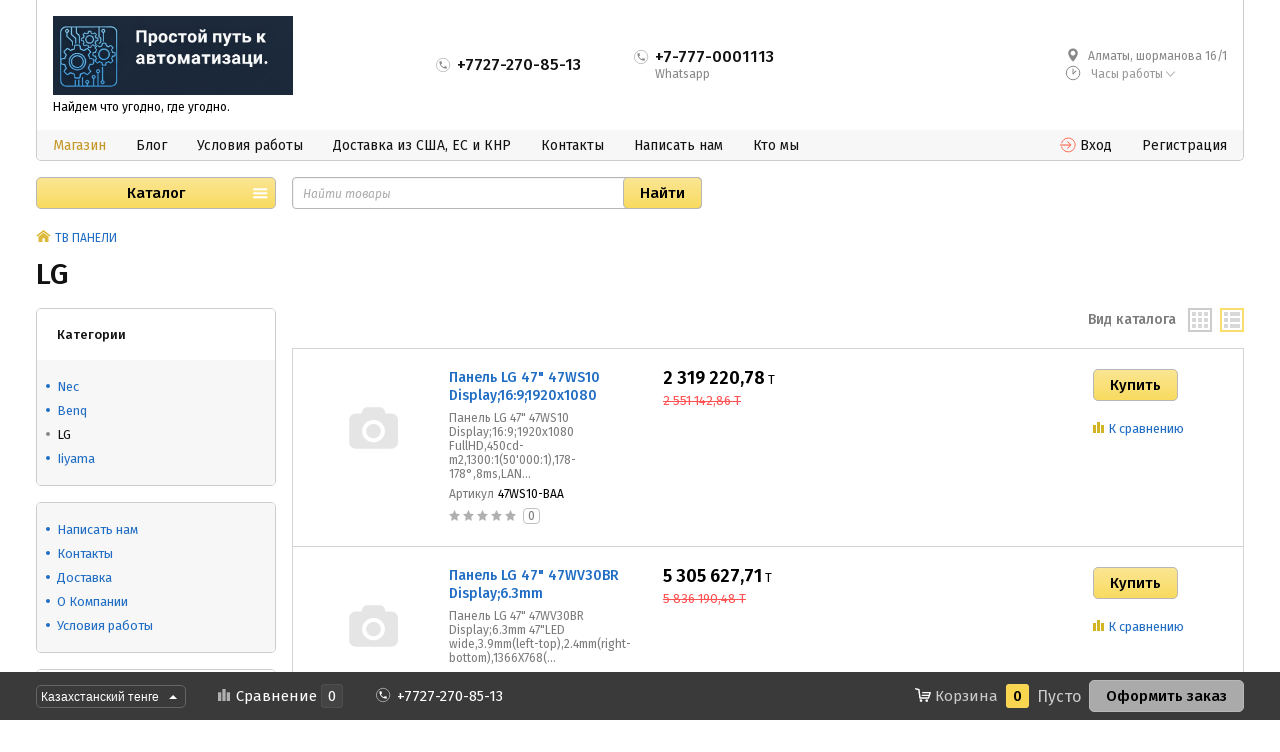

--- FILE ---
content_type: text/css
request_url: https://topsa.kz/wa-data/public/site/themes/hypermarket/css/custom.css?v=1.5.11.1769116803
body_size: 10932
content:
html,
body,
div,
span,
applet,
object,
iframe,
h1,
h2,
h3,
h4,
h5,
h6,
p,
blockquote,
pre,
a,
abbr,
acronym,
address,
big,
cite,
code,
del,
dfn,
em,
img,
ins,
kbd,
q,
s,
samp,
small,
strike,
strong,
sub,
sup,
tt,
var,
b,
u,
i,
center,
dl,
dt,
dd,
ol,
ul,
li,
fieldset,
form,
label,
legend,
table,
caption,
tbody,
tfoot,
thead,
tr,
th,
td,
article,
aside,
canvas,
details,
embed,
figure,
figcaption,
footer,
header,
menu,
nav,
output,
ruby,
section,
summary,
time,
mark,
audio,
video {
  margin: 0;
  padding: 0;
  border: 0;
  font: inherit;
  line-height: inherit;
  vertical-align: baseline;
}
article,
aside,
details,
figcaption,
figure,
footer,
header,
menu,
nav,
section {
  display: block;
}
html,
body {
  width: 100%;
  height: 100%;
}
ol,
ul {
  list-style: none;
}
blockquote,
q {
  quotes: none;
}
:focus {
  outline: 0;
}
ins {
  text-decoration: none;
}
table {
  width: 100%;
  border-collapse: collapse;
  border-spacing: 0;
}
table td,
table th {
  vertical-align: top;
}
img {
  border: none;
  font-size: 0;
  line-height: 0;
}
strong {
  font-weight: bold;
}
em {
  font-style: italic;
}
a {
  text-decoration: underline;
  color: inherit;
}
a:hover {
  text-decoration: none;
}
label,
button,
select,
input[type="submit"],
input[type="radio"],
input[type="checkbox"],
input[type="button"],
input[type="reset"] {
  cursor: pointer;
}
td,
th,
input,
textarea,
select {
  font-size: 1em;
  line-height: 1;
  font-weight: normal;
  -webkit-box-sizing: border-box;
  -moz-box-sizing: border-box;
  box-sizing: border-box;
}
textarea {
  resize: none;
}
body {
  font-weight: normal;
  font-size: 15px;
  line-height: 1.333333333333333em;
  font-family: 'Fira Sans', Verdana, Arial, sans-serif;
  color: #121212;
  background: #fff;
  -webkit-font-smoothing: subpixel-antialiased !important;
  -webkit-backface-visibility: hidden;
  -moz-backface-visibility: hidden;
  -ms-backface-visibility: hidden;
}
a {
  color: #206dc4;
  text-decoration: none;
  -webkit-transition: color 200ms linear;
  -moz-transition: color 200ms linear;
  -o-transition: color 200ms linear;
  -ms-transition: color 200ms linear;
  transition: color 200ms linear;
}
a:hover {
  color: #f00;
}
img,
iframe {
  max-width: 100%;
}
h1,
h2,
h3,
h4,
h5,
h6 {
  margin: 30px 0 15px;
  font: 500 1em/1.25 'Fira Sans', Verdana, Arial, sans-serif;
  text-transform: none;
  color: #121212;
}
h1:first-child,
h2:first-child,
h3:first-child,
h4:first-child,
h5:first-child,
h6:first-child {
  margin-top: 0;
}
h1:last-child,
h2:last-child,
h3:last-child,
h4:last-child,
h5:last-child,
h6:last-child {
  margin-bottom: 0;
}
h1 {
  font-size: 30px;
}
h2 {
  font-size: 24px;
}
h3 {
  font-size: 18px;
}
h4 {
  font-size: 18px;
}
h5 {
  font-size: 18px;
}
h6 {
  font-size: 18px;
}
ul,
ol {
  margin: 1em 0 1em 2em;
  list-style: none;
}
ul li,
ol li {
  list-style: none;
  margin: 0.5em 0 0;
}
ul li:first-child,
ol li:first-child {
  margin-top: 0;
}
ul li ul,
ol li ul,
ul li ol,
ol li ol {
  margin: 0.5em 0 0.5em 2em;
}
ul.corrected,
ol.corrected {
  margin: 0;
  padding: 0;
}
ul.corrected li,
ol.corrected li {
  margin: 0;
  padding: 0;
  list-style: none;
}
ul li {
  list-style: disc;
}
ol li {
  list-style: decimal;
}
p {
  margin: 1em 0;
  line-height: 1.4em;
}
p:first-child {
  margin-top: 0;
}
p:last-child {
  margin-bottom: 0;
}
figure {
  margin: 0;
}
b,
strong,
.bold {
  font-weight: 500;
}
pre {
  margin: 16px 0;
  padding: 16px;
  border-left: 1px solid rgba(0,0,0,0.1);
  background: rgba(0,0,0,0.05);
  color: #888;
}
select {
  display: inline-block;
  width: 200px;
  height: 32px;
  border: 1px solid rgba(0,0,0,0.1);
  border-radius: 5px;
  -webkit-box-sizing: border-box;
  -moz-box-sizing: border-box;
  box-sizing: border-box;
}
input[type="radio"],
input[type="checkbox"] {
  display: inline-block;
  margin: 0;
  vertical-align: baseline;
  -webkit-transform: translate(0, 1px);
  -moz-transform: translate(0, 1px);
  -o-transform: translate(0, 1px);
  -ms-transform: translate(0, 1px);
  transform: translate(0, 1px);
}
input[type="text"],
input[type="search"],
input[type="password"],
input[type="email"],
input[type="url"],
input[type="date"],
input[type="phone"],
input[type="number"] {
  display: inline-block;
  margin: 0;
  width: 200px;
  height: 32px;
  padding: 7px 5px 6px;
  -webkit-box-sizing: border-box;
  -moz-box-sizing: border-box;
  box-sizing: border-box;
  border: 1px solid #b7b7b7;
  border-radius: 5px;
  -webkit-box-shadow: inset 1px 1px 1px rgba(0,0,0,0.05);
  box-shadow: inset 1px 1px 1px rgba(0,0,0,0.05);
  font: normal 14px/17px 'Fira Sans', Verdana, Arial, sans-serif;
  text-decoration: none;
  color: #121212;
  outline: none;
}
input[type="text"].is-wide,
input[type="search"].is-wide,
input[type="password"].is-wide,
input[type="email"].is-wide,
input[type="url"].is-wide,
input[type="date"].is-wide,
input[type="phone"].is-wide,
input[type="number"].is-wide {
  width: 100%;
}
input[type="text"].custom-placeholder::-webkit-input-placeholder,
input[type="search"].custom-placeholder::-webkit-input-placeholder,
input[type="password"].custom-placeholder::-webkit-input-placeholder,
input[type="email"].custom-placeholder::-webkit-input-placeholder,
input[type="url"].custom-placeholder::-webkit-input-placeholder,
input[type="date"].custom-placeholder::-webkit-input-placeholder,
input[type="phone"].custom-placeholder::-webkit-input-placeholder,
input[type="number"].custom-placeholder::-webkit-input-placeholder {
  color: #aaa;
  font-size: 12px;
  font-style: italic;
}
input[type="text"].custom-placeholder::-moz-placeholder,
input[type="search"].custom-placeholder::-moz-placeholder,
input[type="password"].custom-placeholder::-moz-placeholder,
input[type="email"].custom-placeholder::-moz-placeholder,
input[type="url"].custom-placeholder::-moz-placeholder,
input[type="date"].custom-placeholder::-moz-placeholder,
input[type="phone"].custom-placeholder::-moz-placeholder,
input[type="number"].custom-placeholder::-moz-placeholder {
  color: #aaa;
  font-size: 12px;
  font-style: italic;
}
input[type="text"].custom-placeholder:-ms-input-placeholder,
input[type="search"].custom-placeholder:-ms-input-placeholder,
input[type="password"].custom-placeholder:-ms-input-placeholder,
input[type="email"].custom-placeholder:-ms-input-placeholder,
input[type="url"].custom-placeholder:-ms-input-placeholder,
input[type="date"].custom-placeholder:-ms-input-placeholder,
input[type="phone"].custom-placeholder:-ms-input-placeholder,
input[type="number"].custom-placeholder:-ms-input-placeholder {
  color: #aaa;
  font-size: 12px;
  font-style: italic;
}
textarea {
  display: block;
  margin: 0;
  width: 100%;
  padding: 5px;
  -webkit-box-sizing: border-box;
  -moz-box-sizing: border-box;
  box-sizing: border-box;
  border: 1px solid #bfbfbf;
  border-radius: 5px;
  font: normal 14px/20px 'Fira Sans', Verdana, Arial, sans-serif;
  text-decoration: none;
  color: #121212;
  resize: vertical;
  outline: none;
}
table {
  border-collapse: collapse;
  border-spacing: 0;
  border: 1px solid #dbdbdb;
}
table th {
  font-weight: 500;
}
table th,
table td {
  padding: 16px;
  border: 1px solid #dfdfdf;
  vertical-align: top;
  text-align: left;
}
.is-hidden {
  display: none;
}
.is-invisible {
  visibility: hidden;
}
.strike {
  text-decoration: line-through;
}
.nowrap {
  white-space: nowrap;
}
.cl {
  zoom: 1;
}
.cl:before,
.cl:after {
  content: "";
  display: table;
}
.cl:after {
  clear: both;
}
.highlighted {
  background: #ffc;
}
.userpic {
  border-radius: 50%;
}
.hint {
  color: #aaa;
  font-size: 0.9em;
}
.hint:visited,
.hint a,
.hint a:visited {
  color: #888;
}
.s-layout {
  display: table;
  width: 100%;
  -webkit-box-sizing: border-box;
  -moz-box-sizing: border-box;
  box-sizing: border-box;
}
.s-layout.fixed {
  table-layout: fixed;
}
.s-layout.inline {
  width: auto;
}
.s-layout > .s-column {
  display: table-cell;
  vertical-align: top;
}
.s-layout > .s-column.center {
  text-align: center;
}
.s-layout > .s-column.right {
  text-align: right;
}
.s-layout > .s-column.middle {
  vertical-align: middle;
}
.wa-flex-box {
  display: -webkit-box;
  display: -moz-box;
  display: -webkit-flex;
  display: -ms-flexbox;
  display: box;
  display: flex;
}
.wa-flex-box.middle {
  -webkit-box-align: center;
  -moz-box-align: center;
  -o-box-align: center;
  -ms-flex-align: center;
  -webkit-align-items: center;
  align-items: center;
}
.wa-flex-box.wrap {
  -webkit-box-lines: multiple;
  -moz-box-lines: multiple;
  -o-box-lines: multiple;
  -webkit-flex-wrap: wrap;
  -ms-flex-wrap: wrap;
  flex-wrap: wrap;
}
.wa-flex-box.full-line {
  -webkit-box-pack: justify;
  -moz-box-pack: justify;
  -o-box-pack: justify;
  -ms-flex-pack: justify;
  -webkit-justify-content: space-between;
  justify-content: space-between;
}
.wa-flex-box.fixed {
  -webkit-box-pack: justify;
  -moz-box-pack: justify;
  -o-box-pack: justify;
  -ms-flex-pack: justify;
  -webkit-justify-content: space-between;
  justify-content: space-between;
}
.wa-flex-box.fixed.fixed > * {
  -webkit-flex-basis: 100%;
  flex-basis: 100%;
  -webkit-box-flex: 0;
  -moz-box-flex: 0;
  -o-box-flex: 0;
  -ms-box-flex: 0;
  box-flex: 0;
  -webkit-flex-grow: 0;
  flex-grow: 0;
}
.wa-flex-box > *.middle {
  -webkit-align-self: center;
  align-self: center;
  -ms-flex-item-align: center;
}
.wa-flex-box.space-025 > *:not(:last-child) {
  margin-right: 0.25rem;
}
.wa-flex-box.space-05 > *:not(:last-child) {
  margin-right: 0.5rem;
}
.wa-flex-box.space-075 > *:not(:last-child) {
  margin-right: 0.75rem;
}
.wa-flex-box.space-1 > *:not(:last-child) {
  margin-right: 1rem;
}
.wa-flex-box.space-2 > *:not(:last-child) {
  margin-right: 2rem;
}
.wa-flex-box.space-3 > *:not(:last-child) {
  margin-right: 3rem;
}
.wa-flex-box.space-4 > *:not(:last-child) {
  margin-right: 4rem;
}
.wa-flex-box.space-5 > *:not(:last-child) {
  margin-right: 0.5rem;
}
@media (max-width: 1240px) {
  .s-layout.is-adaptive {
    display: block;
    width: auto;
  }
  .s-layout.is-adaptive > .s-column {
    display: block;
  }
}
.s-user-content {
  font-size: 15px;
  line-height: 21px;
}
.s-user-content img,
.s-user-content iframe {
  max-width: 100%;
}
.s-user-content ul {
  margin: 1em 0 1em 1em;
}
.s-user-content ul li {
  position: relative;
  padding: 0 0 0 14px;
  list-style: none;
}
.s-user-content ul li:before {
  content: "";
  position: absolute;
  top: 5px;
  right: 100%;
  display: block;
  width: 8px;
  height: 8px;
  margin: 0 -8px 0 0;
  border-radius: 50%;
  background: #f2d458;
  -webkit-box-sizing: border-box;
  -moz-box-sizing: border-box;
  box-sizing: border-box;
}
.s-user-content ol {
  margin: 1em 0 1em 1em;
}
.s-user-content ol > li {
  position: relative;
  padding: 0 0 0 14px;
  list-style: none;
  counter-increment: item;
}
.s-user-content ol > li:before {
  content: counter(item) ".";
  position: absolute;
  top: 0;
  right: 100%;
  display: block;
  margin: 0 -8px 0 0;
  font-weight: bold;
  -webkit-box-sizing: border-box;
  -moz-box-sizing: border-box;
  box-sizing: border-box;
}
.s-user-content table th {
  font-size: 16px;
  line-height: 28px;
  font-weight: 600;
  background: #f9f9f9;
}
.ruble {
  font-weight: 400 !important;
}
.s-clone-wrapper {
  display: block;
  position: absolute;
  top: 0;
  left: 0;
  opacity: 1;
  -ms-filter: none;
  filter: none;
  -webkit-transition: 666ms all ease-in-out;
  -moz-transition: 666ms all ease-in-out;
  -o-transition: 666ms all ease-in-out;
  -ms-transition: 666ms all ease-in-out;
  transition: 666ms all ease-in-out;
  z-index: 999;
}
.wa-field.wa-required > .wa-name:after {
  content: " *";
  color: #f00;
}
.s-styled-dropdown {
  position: relative;
  display: inline-block;
  vertical-align: top;
  font-size: 13px;
  line-height: 24px;
}
.s-styled-dropdown > .s-visible {
  display: inline-block;
  vertical-align: top;
  border-radius: 2px;
  overflow: hidden;
  line-height: 22px;
  padding: 0 12px;
  border: 1px solid rgba(0,0,0,0.1);
  color: #464646;
}
.s-styled-dropdown > .s-visible:after {
  position: relative;
  top: 4px;
  content: "";
  display: inline-block;
  vertical-align: baseline;
  border: solid transparent;
  border-width: 5px 4px;
  border-top-color: #464646;
  margin: 0 0 0 6px;
}
.s-styled-dropdown > .s-hidden {
  display: none;
  position: absolute;
  top: 100%;
  left: 0;
  min-width: 100%;
  text-align: left;
  margin: -1px 0 0;
  padding: 0;
  background: #fff;
  overflow: hidden;
  border-radius: 0 0 2px 2px;
  border: 1px solid rgba(0,0,0,0.1);
  -webkit-box-sizing: border-box;
  -moz-box-sizing: border-box;
  box-sizing: border-box;
}
.s-styled-dropdown > .s-hidden.right {
  left: auto;
  right: 0;
}
.s-styled-dropdown > .s-hidden > li {
  display: block;
  margin: 0;
  padding: 0;
  list-style: none;
  white-space: nowrap;
}
.s-styled-dropdown > .s-hidden > li.is-active,
.s-styled-dropdown > .s-hidden > li:hover {
  background: rgba(0,0,0,0.05);
}
.s-styled-dropdown > .s-hidden > li.is-active a {
  cursor: default;
}
.s-styled-dropdown > .s-hidden > li > a {
  display: block;
  padding: 4px 12px;
  line-height: 16px;
  -webkit-box-sizing: border-box;
  -moz-box-sizing: border-box;
  box-sizing: border-box;
}
.s-styled-dropdown:hover {
  z-index: 1;
}
.s-styled-dropdown:hover .s-sort-active {
  border-radius: 2px 2px 0 0;
}
.s-styled-dropdown:hover > .s-hidden {
  display: block;
}
.s-main-wrapper .redactor-toolbar {
  z-index: 1;
}
.svg-sprite-icon {
  display: inline-block;
  background: transparent 50% no-repeat;
  -webkit-background-size: contain;
  -moz-background-size: contain;
  background-size: contain;
  font-size: 1em;
  line-height: 1em;
  vertical-align: -0.0625em;
  text-align: center;
  width: 1em;
  height: 1em;
/* align */
/* size */
}
.svg-sprite-icon > * {
  display: inline-block;
  vertical-align: top;
  width: 1em;
  height: 1em;
  -webkit-background-size: contain;
  -moz-background-size: contain;
  background-size: contain;
}
.svg-sprite-icon.rounded,
.svg-sprite-icon > .rounded {
  border-radius: 50%;
}
.svg-sprite-icon.bordered {
  border: 1px solid rgba(0,0,0,0.2);
}
.svg-sprite-icon.top {
  vertical-align: top;
}
.svg-sprite-icon.middle {
  vertical-align: middle;
}
.svg-sprite-icon.baseline {
  vertical-align: baseline;
}
.svg-sprite-icon.baseline > * {
  vertical-align: baseline;
}
.svg-sprite-icon.shift-1 {
  vertical-align: -0.0625em;
}
.svg-sprite-icon.shift-2 {
  vertical-align: -0.125em;
}
.svg-sprite-icon.shift-3 {
  vertical-align: -0.1875em;
}
.svg-sprite-icon.shift-4 {
  vertical-align: -0.25em;
}
.svg-sprite-icon.shift-5 {
  vertical-align: -0.3125em;
}
.svg-sprite-icon.shift-6 {
  vertical-align: -0.375em;
}
.svg-sprite-icon.shift-7 {
  vertical-align: -0.4375em;
}
.svg-sprite-icon.shift-8 {
  vertical-align: -0.5em;
}
.svg-sprite-icon.size-8 {
  font-size: 8px;
}
.svg-sprite-icon.size-10 {
  font-size: 10px;
}
.svg-sprite-icon.size-11 {
  font-size: 11px;
}
.svg-sprite-icon.size-12 {
  font-size: 12px;
}
.svg-sprite-icon.size-13 {
  font-size: 13px;
}
.svg-sprite-icon.size-14 {
  font-size: 14px;
}
.svg-sprite-icon.size-16 {
  font-size: 16px;
}
.svg-sprite-icon.size-18 {
  font-size: 18px;
}
.svg-sprite-icon.size-20 {
  font-size: 20px;
}
.svg-sprite-icon.size-22 {
  font-size: 22px;
}
.svg-sprite-icon.size-24 {
  font-size: 24px;
}
.svg-sprite-icon.size-26 {
  font-size: 26px;
}
.svg-sprite-icon.size-28 {
  font-size: 28px;
}
.svg-sprite-icon.size-30 {
  font-size: 30px;
}
.svg-sprite-icon.size-32 {
  font-size: 32px;
}
.svg-sprite-icon.size-48 {
  font-size: 48px;
}
.svg-sprite-icon.size-64 {
  font-size: 64px;
}
.svg-sprite-icon.size-80 {
  font-size: 80px;
}
.svg-sprite-icon.size-96 {
  font-size: 96px;
}
.dropdown {
  position: relative;
  display: inline-block;
  max-width: 100%;
}
.dropdown > .dropdown-toggle {
  position: relative;
  padding-right: 2rem;
  margin: 0;
  overflow: hidden;
  -o-text-overflow: ellipsis;
  text-overflow: ellipsis;
  max-width: 100%;
  -webkit-box-sizing: border-box;
  -moz-box-sizing: border-box;
  box-sizing: border-box;
}
.dropdown > .dropdown-toggle:not(.without-arrow):after {
  position: absolute;
  top: 50%;
  right: 1rem;
  content: "";
  display: inline-block;
  width: 0;
  height: 0;
  border-top: 0.3em solid;
  border-right: 0.3em solid transparent;
  border-bottom: 0;
  border-left: 0.3em solid transparent;
  -webkit-transform: translate(50%, -50%);
  -moz-transform: translate(50%, -50%);
  -o-transform: translate(50%, -50%);
  -ms-transform: translate(50%, -50%);
  transform: translate(50%, -50%);
}
.dropdown > .dropdown-toggle:not(.without-arrow).wa-small {
  padding-right: 1.5rem;
}
.dropdown > .dropdown-toggle:not(.without-arrow).wa-small:after {
  right: 0.75rem;
}
.dropdown > .dropdown-body {
  display: none;
  position: absolute;
  top: 100%;
  left: 0;
  width: 225px;
  min-width: 100%;
  max-width: 500px;
  max-height: 500px;
  overflow: auto;
  padding: 0;
  margin: 0;
  background: #fff;
  border: 1px solid rgba(0,0,0,0.1);
  border-radius: 5px;
  -webkit-box-shadow: 0 0.25rem 1rem -0.25rem rgba(0,0,0,0.1);
  box-shadow: 0 0.25rem 1rem -0.25rem rgba(0,0,0,0.1);
}
.dropdown > .dropdown-body.right {
  left: auto;
  right: 0;
}
.dropdown > .dropdown-body.top {
  top: auto;
  bottom: 100%;
}
.dropdown > .dropdown-body > *:first-child {
  margin-top: 0;
}
.dropdown > .dropdown-body > *:last-child {
  margin-bottom: 0;
}
.dropdown > .dropdown-body .dropdown-item {
  display: block;
  padding: 0.5rem 1rem;
  margin: 0;
  line-height: 1rem;
  font-size: 0.875rem;
  color: inherit;
  cursor: pointer;
  -webkit-user-select: none;
  -moz-user-select: none;
  -ms-user-select: none;
  user-select: none;
  overflow: hidden;
  -o-text-overflow: ellipsis;
  text-overflow: ellipsis;
  max-width: 100%;
  -webkit-transition: background 200ms linear;
  -moz-transition: background 200ms linear;
  -o-transition: background 200ms linear;
  -ms-transition: background 200ms linear;
  transition: background 200ms linear;
}
.dropdown > .dropdown-body .dropdown-item:hover {
  background: rgba(0,0,0,0.03);
}
.dropdown > .dropdown-body .dropdown-item.selected {
  background: rgba(0,0,0,0.06);
  color: #555;
  cursor: default;
  font-weight: bold;
}
.dropdown.is-opened > .dropdown-body {
  display: block;
  z-index: 1000;
}
.dropdown.is-opened > .dropdown-toggle.wa-button {
  border-color: #1a9afe;
}
.dropdown > .dropdown-body > .dropdown-group > .dropdown-item {
  padding-left: 1rem;
}
.dropdown > .dropdown-body > .dropdown-group > .dropdown-group > .dropdown-item {
  padding-left: 1.75rem;
}
.dropdown > .dropdown-body > .dropdown-group > .dropdown-group > .dropdown-group > .dropdown-item {
  padding-left: 2.5rem;
}
.dropdown > .dropdown-body .dropdown-group .dropdown-item-name {
  position: relative;
  padding-left: 0.75rem;
}
.dropdown > .dropdown-body .dropdown-group .dropdown-item-name:before {
  content: "–";
  position: absolute;
  top: 0;
  left: 0;
  display: block;
  width: 0.5rem;
  text-align: center;
}
.dropdown.wide {
  display: block;
  width: auto;
}
.dropdown.wide > .dropdown-toggle {
  width: 100%;
}
.dropdown > .dropdown-body .dropdown-filter {
  position: sticky;
  z-index: 1;
  top: 0;
  padding: 0.25rem;
  color: #1f2d3d;
  border-bottom: 1px solid rgba(0,0,0,0.1);
  background: #fff;
}
.dropdown > .dropdown-body .dropdown-filter .s-field {
  font-size: 0.875rem;
  line-height: 1.142857142857143em;
  padding: 0.25rem 1.75rem;
  width: 100%;
}
.dropdown > .dropdown-body .dropdown-filter .s-actions {
  position: absolute;
  height: 100%;
  top: 0;
  color: #555;
  font-size: $rem(14);
}
.dropdown > .dropdown-body .dropdown-filter .s-actions:not(.right) {
  left: 0;
}
.dropdown > .dropdown-body .dropdown-filter .s-actions.right {
  right: 0;
}
.dropdown > .dropdown-body .dropdown-filter .s-actions .s-action {
  width: 2rem;
  height: 100%;
  display: -webkit-box;
  display: -moz-box;
  display: -webkit-flex;
  display: -ms-flexbox;
  display: box;
  display: flex;
  -webkit-box-pack: center;
  -moz-box-pack: center;
  -o-box-pack: center;
  -ms-flex-pack: center;
  -webkit-justify-content: center;
  justify-content: center;
  -webkit-box-align: center;
  -moz-box-align: center;
  -o-box-align: center;
  -ms-flex-align: center;
  -webkit-align-items: center;
  align-items: center;
}
.dropdown.is-disabled {
  opacity: 0.5;
  -ms-filter: "progid:DXImageTransform.Microsoft.Alpha(Opacity=50)";
  filter: alpha(opacity=50);
}
.dropdown.is-disabled:after {
  content: "";
  position: absolute;
  top: 0;
  left: 0;
  display: block;
  width: 100%;
  height: 100%;
  background: transparent;
}
.toggle {
  display: inline-block;
  vertical-align: top;
  margin: 0;
  padding: 0.25rem;
  font-size: 0;
  white-space: nowrap;
  max-width: 100%;
  overflow: hidden;
  border-radius: 5px;
  background: #fff;
  border: 1px solid #d8b93c;
  -webkit-user-select: none;
  -moz-user-select: none;
  -ms-user-select: none;
  user-select: none;
}
.toggle > * {
  display: inline-block;
  vertical-align: top;
  margin: 0;
  padding: 0.5em 0.75em;
  list-style: none;
  border: 0;
  border-radius: 0.25rem;
  font-size: 1rem;
  line-height: 1em;
  background: #fff;
  color: #555;
  position: relative;
  outline: none;
  cursor: pointer;
}
.toggle > *:not(:last-child) {
  margin-right: 0.25em;
}
.toggle > *.selected {
  background: #f8d855;
  color: #000;
  cursor: default;
  -webkit-transition: 0.2s color;
  -moz-transition: 0.2s color;
  -o-transition: 0.2s color;
  -ms-transition: 0.2s color;
  transition: 0.2s color;
}
.toggle > *:hover:not(.selected) {
  background: #fff;
  color: #000;
}
.toggle.small {
  padding: 0.125rem;
}
.toggle.small > * {
  font-size: 0.75rem;
}
.toggle.rounded {
  border-radius: 10rem;
}
.toggle.rounded > * {
  border-radius: 10rem;
}
.toggle > button:hover {
  -webkit-box-shadow: none;
  box-shadow: none;
}
.toggle > button:active {
  top: 0;
}
.toggle.animate {
  position: relative;
}
.toggle.animate > * {
  background: transparent;
}
.toggle.animate .animation-block {
  position: absolute;
  top: 0;
  left: 0;
  background: #f8d855;
  -webkit-transition: all 200ms linear;
  -moz-transition: all 200ms linear;
  -o-transition: all 200ms linear;
  -ms-transition: all 200ms linear;
  transition: all 200ms linear;
}
.toggle.tabs-mode {
  padding: 0;
  border-radius: 0;
  background: transparent;
  color: #555;
}
.toggle.tabs-mode > * {
  padding: 0.875em 0;
  border-radius: 0;
  border-bottom: 0.25em solid transparent;
  color: inherit;
}
.toggle.tabs-mode > *:not(:last-child) {
  margin-right: 1.75em;
}
.toggle.tabs-mode > *:hover,
.toggle.tabs-mode > *.selected {
  border-bottom-color: #1a9afe;
  background: transparent;
  color: #000;
}
.toggle.tabs-mode.animate > *:not(.animation-block) {
  border-color: transparent;
}
.toggle.tabs-mode.animate .animation-block {
  background: transparent;
  border-bottom-color: #1a9afe;
}
.times {
  margin: 0 4px 0 0;
}
.times:before {
  content: "×";
  display: inline-block;
  vertical-align: top;
  text-align: center;
  font-size: 28px;
}
i.icon32 {
  display: inline-block;
  width: 32px;
  height: 32px;
  -webkit-box-sizing: border-box;
  -moz-box-sizing: border-box;
  box-sizing: border-box;
}
i.icon32.rounded {
  border-radius: 50%;
}
i.icon32.vkontakte {
  border: 1px solid #5a7feb;
  background-image: url("../img/icons/socials/vk.svg");
  background-position: 50%;
  -webkit-background-size: contain;
  -moz-background-size: contain;
  background-size: contain;
}
i.icon32.facebook {
  border: 1px solid #24409f;
  background-image: url("../img/icons/socials/facebook.svg");
  background-position: 50%;
  -webkit-background-size: contain;
  -moz-background-size: contain;
  background-size: contain;
}
i.icon32.mailru {
  border: 1px solid #4e76df;
  background-image: url("../img/icons/socials/moimir.svg");
  background-position: 50%;
  -webkit-background-size: contain;
  -moz-background-size: contain;
  background-size: contain;
}
i.icon32.twitter {
  border: 1px solid #6ea9df;
  background-image: url("../img/icons/socials/twitter.svg");
  background-position: 50%;
  -webkit-background-size: contain;
  -moz-background-size: contain;
  background-size: contain;
}
i.icon32.google {
  border: 1px solid #c62807;
  background-image: url("../img/icons/socials/gplus.svg");
  background-position: 50%;
  -webkit-background-size: contain;
  -moz-background-size: contain;
  background-size: contain;
}
i.icon32.yandex {
  border: 1px solid #f00;
  background-image: url("../img/icons/socials/yandex.svg");
  background-position: 50%;
  -webkit-background-size: contain;
  -moz-background-size: contain;
  background-size: contain;
}
i.icon32.webasystID {
  background-image: url("../img/icons/socials/webasystID.svg");
  background-position: 50%;
  -webkit-background-size: contain;
  -moz-background-size: contain;
  background-size: contain;
}
i.icon16 {
  display: inline-block;
  vertical-align: top;
  height: 16px;
  width: 16px;
  margin: 0 6px;
  text-indent: -9999px;
  text-decoration: none !important;
  -webkit-background-size: cover;
  -moz-background-size: cover;
  background-size: cover;
}
i.icon16:first-child {
  margin-left: 0;
}
i.icon16:last-child {
  margin-right: 0;
}
i.icon16:not(.default) {
  position: relative;
  top: 2px;
  vertical-align: baseline;
}
i.icon16:not(.image) {
  background: transparent url("../img/icons/icons.png") no-repeat;
  -webkit-background-size: 260px 160px;
  -moz-background-size: 260px 160px;
  background-size: 260px 160px;
}
i.icon16.image {
  border-radius: 50%;
}
i.icon16.rss {
  background-position: -16px 0;
}
i.icon16.facebook {
  background-position: -32px 0;
}
i.icon16.twitter {
  background-position: -48px 0;
}
i.icon16.vk {
  background-position: -64px 0;
}
i.icon16.gplus {
  background-position: -80px 0;
}
i.icon16.pinterest {
  background-position: -96px 0;
}
i.icon16.youtube {
  background-position: -112px 0;
}
i.icon16.instagram {
  background-position: -128px 0;
}
i.icon16.userpic20 {
  background-position: -2px -2px;
  border-radius: 50%;
  -webkit-background-size: 20px 20px;
  -moz-background-size: 20px 20px;
  background-size: 20px 20px;
}
i.icon16.color {
  border-radius: 50%;
  border: 1px solid rgba(0,0,0,0.2);
  width: 12px;
  height: 12px;
  background-image: none;
}
i.icon16.star,
i.icon16.star-full {
  background-position: -16px -16px;
}
i.icon16.star-half {
  background-position: -32px -16px;
}
i.icon16.star-empty {
  background-position: -48px -16px;
}
i.icon16.star-hover {
  background-position: -64px -16px;
}
i.icon16.stock-red {
  background-position: -128px -16px;
}
i.icon16.stock-yellow {
  background-position: -144px -16px;
}
i.icon16.stock-green {
  background-position: -160px -16px;
}
i.icon16.stock-transparent {
  background-position: -176px -16px;
}
i.icon16.compare {
  background-position: -208px -16px;
}
i.icon16.compare.active {
  background-position: -224px -16px;
}
i.icon16.remove {
  background-position: -96px -16px;
}
i.icon16.loading {
  background-image: url("../img/icons/loading32.gif");
  background-position: 0 0;
  -webkit-background-size: 16px 16px;
  -moz-background-size: 16px 16px;
  background-size: 16px 16px;
}
i.icon16.cart {
  background-image: url("../img/svg/cart.svg");
  background-position: 0 0;
  -webkit-background-size: contain;
  -moz-background-size: contain;
  background-size: contain;
}
i.icon16.email-gold {
  background-image: url("../img/svg/email-gold.svg");
  background-position: 50%;
  -webkit-background-size: 14px 10px;
  -moz-background-size: 14px 10px;
  background-size: 14px 10px;
}
.svg-icon {
  display: inline-block;
  vertical-align: baseline;
  margin: 0 0 0 3px;
  width: 16px;
  height: 16px;
  text-indent: -9999px;
  text-decoration: none !important;
  background: transparent 50% no-repeat;
  -webkit-background-size: contain;
  -moz-background-size: contain;
  background-size: contain;
  overflow: hidden;
}
.svg-icon:first-child {
  margin-left: 0;
}
.svg-icon.lifted {
  position: relative;
  top: 2px;
}
.svg-icon.top {
  vertical-align: top;
}
.svg-icon.size-10 {
  height: 10px;
  width: 10px;
}
.svg-icon.size-11 {
  height: 11px;
  width: 11px;
}
.svg-icon.size-12 {
  height: 12px;
  width: 12px;
}
.svg-icon.size-13 {
  height: 13px;
  width: 13px;
}
.svg-icon.size-14 {
  height: 14px;
  width: 14px;
}
.svg-icon.size-15 {
  height: 15px;
  width: 15px;
}
.svg-icon.size-16 {
  height: 16px;
  width: 16px;
}
.svg-icon.size-17 {
  height: 17px;
  width: 17px;
}
.svg-icon.size-18 {
  height: 18px;
  width: 18px;
}
.svg-icon.size-19 {
  height: 19px;
  width: 19px;
}
.svg-icon.size-20 {
  height: 20px;
  width: 20px;
}
.svg-icon.compare {
  background-image: url("../img/svg/icon.simile.gray.svg");
}
.svg-icon.compare.active {
  background-image: url("../img/svg/icon.simile.gold.svg");
}
.svg-icon.star,
.svg-icon.star-full,
.svg-icon.star-hover {
  background-image: url("../img/svg/icon.star.red.svg");
}
.svg-icon.star-half {
  background-image: url("../img/svg/icon.star.half_red.svg");
}
.svg-icon.star-yellow {
  background-image: url("../img/svg/icon.star.yellow.svg");
}
.svg-icon.star-empty {
  background-image: url("../img/svg/icon.star.gray.svg");
}
.svg-icon.attention {
  background-image: url("../img/svg/attention.svg");
}
.svg-icon.back {
  background-image: url("../img/svg/arrow.left.svg");
}
.svg-icon.next {
  background-image: url("../img/svg/arrow.right.svg");
}
.svg-icon.map-marker {
  background-image: url("../img/svg/map-marker.svg");
}
.svg-icon.entrance {
  background-image: url("../img/svg/entrance.svg");
}
.svg-icon.clock {
  background-image: url("../img/svg/clock.svg");
}
.svg-icon.phone {
  background-image: url("../img/svg/phone.svg");
}
.svg-icon.phone-white {
  background-image: url("../img/svg/phone.white.svg");
}
.svg-icon.delete {
  background-image: url("../img/svg/delete.svg");
}
.svg-icon.delete.active,
.svg-icon.delete:hover {
  background-image: url("../img/svg/delete.gold.svg");
}
.svg-icon.home {
  width: 15px;
  height: 12px;
  background-image: url("../img/svg/home.svg");
}
.wa-captcha {
  margin: 32px 0;
}
.wa-captcha p {
  margin: 8px 0 0;
}
.wa-captcha p:first-child {
  margin-top: 0;
}
.wa-captcha p + p {
  margin: 0.5em 0 0;
}
.wa-captcha p img {
  height: 36px;
  display: inline-block;
  vertical-align: middle;
  border-radius: 2px;
}
.wa-captcha strong {
  display: none;
}
.wa-captcha .wa-captcha-img {
  vertical-align: top;
}
.wa-captcha .wa-captcha-refresh {
  font-size: 0.8em;
  text-decoration: underline;
  color: #aaa;
}
.wa-captcha .wa-captcha-input {
  display: inline-block !important;
  vertical-align: top !important;
  width: 100px !important;
  height: 36px;
}
input.error,
textarea.error {
  border: 2px solid #f00;
}
.errormsg,
.wa-error-msg {
  display: inline-block;
  margin-left: 8px;
  color: #ff0012;
}
.errormsg:first-child,
.wa-error-msg:first-child {
  margin-left: 0;
}
.wa-error {
  border-color: #ff0012 !important;
}
.s-adapters-list {
  margin: 0;
}
.s-adapters-list li {
  display: inline-block;
  vertical-align: top;
  margin: 0 7px 0 0;
}
.s-adapters-list li:last-child {
  margin-right: 0;
}
.s-adapters-list li a {
  display: inline-block;
  vertical-align: top;
}
.s-adapters-list li a .icon32 {
  vertical-align: top;
}
.s-adapters-list li img {
  margin: 0 4px 0 0;
  vertical-align: baseline;
  position: relative;
  top: 3px;
}
.s-button,
button,
input[type="button"],
input[type="submit"],
input[type="reset"] {
  display: inline-block;
  vertical-align: top;
  height: 32px;
  width: auto;
  margin: 0;
  padding: 1px 16px 0;
  -webkit-box-sizing: border-box;
  -moz-box-sizing: border-box;
  box-sizing: border-box;
  border: 1px solid #b7b7b7;
  border-radius: 5px;
  font: 500 15px/29px 'Fira Sans', Verdana, Arial, sans-serif;
  text-decoration: none;
  color: #000;
  white-space: nowrap;
  text-align: center;
  -webkit-appearance: none;
  -moz-appearance: none;
  appearance: none;
  -webkit-user-select: none;
  -moz-user-select: none;
  -ms-user-select: none;
  user-select: none;
  background: #f9db60 -webkit-linear-gradient(top, #fbe693 0, #f9db60 100%) repeat-x;
  background: #f9db60 -moz-linear-gradient(top, #fbe693 0, #f9db60 100%) repeat-x;
  background: #f9db60 -o-linear-gradient(top, #fbe693 0, #f9db60 100%) repeat-x;
  background: #f9db60 -ms-linear-gradient(top, #fbe693 0, #f9db60 100%) repeat-x;
  background: #f9db60 linear-gradient(to bottom, #fbe693 0, #f9db60 100%) repeat-x;
}
.s-button:not(.without-hover):hover,
button:not(.without-hover):hover,
input[type="button"]:not(.without-hover):hover,
input[type="submit"]:not(.without-hover):hover,
input[type="reset"]:not(.without-hover):hover {
  background: #fbe693 -webkit-linear-gradient(top, #f9db60 0, #fbe693 100%) repeat-x;
  background: #fbe693 -moz-linear-gradient(top, #f9db60 0, #fbe693 100%) repeat-x;
  background: #fbe693 -o-linear-gradient(top, #f9db60 0, #fbe693 100%) repeat-x;
  background: #fbe693 -ms-linear-gradient(top, #f9db60 0, #fbe693 100%) repeat-x;
  background: #fbe693 linear-gradient(to bottom, #f9db60 0, #fbe693 100%) repeat-x;
  color: #000;
}
.s-button .is-large,
button .is-large,
input[type="button"] .is-large,
input[type="submit"] .is-large,
input[type="reset"] .is-large {
  height: 42px;
  font-size: 18px;
  line-height: 39px;
}
.s-button:first-child,
button:first-child,
input[type="button"]:first-child,
input[type="submit"]:first-child,
input[type="reset"]:first-child {
  margin-left: 0;
}
.s-button.transparent,
button.transparent,
input[type="button"].transparent,
input[type="submit"].transparent,
input[type="reset"].transparent {
  color: inherit;
  background: transparent;
  border-color: transparent;
  -webkit-box-shadow: none;
  box-shadow: none;
}
.s-button.transparent:hover,
button.transparent:hover,
input[type="button"].transparent:hover,
input[type="submit"].transparent:hover,
input[type="reset"].transparent:hover {
  background: transparent;
  color: inherit;
}
.s-button[disabled],
button[disabled],
input[type="button"][disabled],
input[type="submit"][disabled],
input[type="reset"][disabled],
.s-button.is-disabled,
button.is-disabled,
input[type="button"].is-disabled,
input[type="submit"].is-disabled,
input[type="reset"].is-disabled {
  background: #eee;
  color: #888;
  cursor: default;
}
.s-button[disabled]:hover,
button[disabled]:hover,
input[type="button"][disabled]:hover,
input[type="submit"][disabled]:hover,
input[type="reset"][disabled]:hover,
.s-button.is-disabled:hover,
button.is-disabled:hover,
input[type="button"].is-disabled:hover,
input[type="submit"].is-disabled:hover,
input[type="reset"].is-disabled:hover {
  background: #eee;
  color: #888;
}
.s-button.white,
button.white,
input[type="button"].white,
input[type="submit"].white,
input[type="reset"].white {
  color: inherit;
  background: #fff;
}
.s-button.green,
button.green,
input[type="button"].green,
input[type="submit"].green,
input[type="reset"].green {
  color: #fff;
  background: #2fa42e;
}
.s-button.orange,
button.orange,
input[type="button"].orange,
input[type="submit"].orange,
input[type="reset"].orange {
  color: #fff;
  background: #a4652e;
}
.s-button.gray,
button.gray,
input[type="button"].gray,
input[type="submit"].gray,
input[type="reset"].gray {
  color: #000;
  background: #ededed -webkit-linear-gradient(top, #ededed 0%, #d1d1d1 100%);
  background: #ededed -moz-linear-gradient(top, #ededed 0%, #d1d1d1 100%);
  background: #ededed -o-linear-gradient(top, #ededed 0%, #d1d1d1 100%);
  background: #ededed -ms-linear-gradient(top, #ededed 0%, #d1d1d1 100%);
  background: #ededed linear-gradient(to bottom, #ededed 0%, #d1d1d1 100%);
}
.s-button.blue,
button.blue,
input[type="button"].blue,
input[type="submit"].blue,
input[type="reset"].blue {
  color: #fff;
  background: #73b9ff -webkit-linear-gradient(top, #73b9ff, #0d86ff);
  background: #73b9ff -moz-linear-gradient(top, #73b9ff, #0d86ff);
  background: #73b9ff -o-linear-gradient(top, #73b9ff, #0d86ff);
  background: #73b9ff -ms-linear-gradient(top, #73b9ff, #0d86ff);
  background: #73b9ff linear-gradient(to bottom, #73b9ff, #0d86ff);
}
.s-button.red,
button.red,
input[type="button"].red,
input[type="submit"].red,
input[type="reset"].red {
  background: #d9534f;
  color: #fff;
}
.s-button.is-active,
button.is-active,
input[type="button"].is-active,
input[type="submit"].is-active,
input[type="reset"].is-active {
  color: #fff;
  background: #2fa42e;
  cursor: default;
}
.s-button.reset,
button.reset,
input[type="button"].reset,
input[type="submit"].reset,
input[type="reset"].reset {
  background: transparent;
  border-color: #eac436;
  color: #ff0012;
  -webkit-transition: background 200ms linear;
  -moz-transition: background 200ms linear;
  -o-transition: background 200ms linear;
  -ms-transition: background 200ms linear;
  transition: background 200ms linear;
}
.s-button.reset:hover,
button.reset:hover,
input[type="button"].reset:hover,
input[type="submit"].reset:hover,
input[type="reset"].reset:hover {
  background: #fbe693;
}
html.is-simplified body {
  background: #fff;
}
html.is-simplified .s-global-header {
  margin: 32px 50px;
}
html.is-simplified .s-main-wrapper {
  background: transparent !important;
}
html.is-simplified .s-main-wrapper .s-branding-wrapper {
  display: none;
}
html.is-simplified .s-main-wrapper .s-main-block {
  background: transparent;
  -webkit-box-shadow: none;
  box-shadow: none;
  max-width: 920px;
}
html.is-simplified .s-main-wrapper .s-main-block .s-header-wrapper .s-header-section {
  border-color: transparent;
}
html.is-simplified .s-main-wrapper .s-main-block .s-header-wrapper .s-header-top {
  padding: 16px 0 0;
}
html.is-simplified .s-main-wrapper .s-main-block .s-header-wrapper .s-header-top .s-column:last-child {
  display: none;
}
html.is-simplified .s-main-wrapper .s-main-block .s-header-wrapper .s-header-nav,
html.is-simplified .s-main-wrapper .s-main-block .s-header-wrapper .s-header-bottom {
  display: none;
}
html.is-simplified .s-main-wrapper .s-main-block .s-bottom-banner {
  display: none;
}
.s-main-wrapper {
  position: relative;
  min-width: 995px;
}
.s-main-wrapper .s-branding-wrapper {
  position: absolute;
  top: 0;
  left: 0;
  width: 100%;
  height: 100%;
  -webkit-background-size: 100% auto;
  -moz-background-size: 100% auto;
  background-size: 100% auto;
  overflow: hidden;
}
.s-main-wrapper .s-branding-wrapper .s-branding-block {
  position: relative;
  max-width: 1240px;
  margin: auto;
  width: 100%;
  height: 100%;
}
.s-main-wrapper .s-branding-wrapper .s-branding-block .s-branding {
  position: absolute;
  top: 0;
  height: 100%;
}
.s-main-wrapper .s-branding-wrapper .s-branding-block .s-branding.left {
  right: 100%;
}
.s-main-wrapper .s-branding-wrapper .s-branding-block .s-branding.right {
  left: 100%;
}
.s-main-wrapper .s-branding-wrapper .s-branding-block .s-branding a,
.s-main-wrapper .s-branding-wrapper .s-branding-block .s-branding img {
  display: inline-block;
  vertical-align: top;
  max-width: none;
}
.s-main-wrapper .s-main-block {
  position: relative;
  max-width: 1240px;
  padding: 0;
  margin: 0 auto;
  -webkit-box-sizing: border-box;
  -moz-box-sizing: border-box;
  box-sizing: border-box;
  background: #fff;
}
.s-main-wrapper .s-main-block > .s-layout {
  margin: 16px 0 0;
  padding: 0 16px;
  -webkit-box-sizing: border-box;
  -moz-box-sizing: border-box;
  box-sizing: border-box;
  table-layout: fixed;
}
.s-main-wrapper .s-main-block .s-sidebar-wrapper {
  width: 240px;
}
.s-main-wrapper .s-main-block .s-sidebar-wrapper + .s-content-wrapper {
  padding-left: 16px;
}
.s-main-wrapper .s-main-block .s-content-wrapper {
  padding: 0;
}
.s-main-wrapper .s-main-block .s-content-wrapper .s-content-block {
  position: relative;
}
.s-main-wrapper .s-main-block .s-content-wrapper .s-content-block .s-shop-info {
  margin: 16px 0;
  color: #6c6c6c;
  font-size: 12px;
  line-height: 18px;
}
.s-main-wrapper .s-main-block .s-content-wrapper .s-content-block .s-shop-info .s-shop-address > *,
.s-main-wrapper .s-main-block .s-content-wrapper .s-content-block .s-shop-info .s-time-wrapper > * {
  margin: 0 0 0 4px;
}
.s-main-wrapper .s-main-block .s-content-wrapper .s-content-block .s-shop-info .s-shop-address > *:first-child,
.s-main-wrapper .s-main-block .s-content-wrapper .s-content-block .s-shop-info .s-time-wrapper > *:first-child {
  margin-left: 0;
}
.s-main-wrapper .s-bottom-banner {
  display: block;
  margin: 32px auto 0;
  padding: 0 16px;
  text-align: center;
}
.s-main-wrapper .s-bottom-banner img {
  border-radius: 5px;
  vertical-align: top;
  max-width: 100%;
}
.s-loading-section {
  position: fixed;
  top: 0;
  left: 0;
  display: -webkit-box;
  display: -moz-box;
  display: -webkit-flex;
  display: -ms-flexbox;
  display: box;
  display: flex;
  width: 100%;
  height: 100%;
  -webkit-box-pack: center;
  -moz-box-pack: center;
  -o-box-pack: center;
  -ms-flex-pack: center;
  -webkit-justify-content: center;
  justify-content: center;
  -webkit-box-align: center;
  -moz-box-align: center;
  -o-box-align: center;
  -ms-flex-align: center;
  -webkit-align-items: center;
  align-items: center;
  background: rgba(255,255,255,0.5);
  z-index: 100;
}
.s-loading-section .s-loading-content {
  display: inline-block;
}
.s-schedule-wrapper {
  position: relative;
  display: inline-block;
}
.s-schedule-wrapper.is-open .s-label-wrapper .s-icon {
  -webkit-transform: rotate(180deg) translate(0, -1px);
  -moz-transform: rotate(180deg) translate(0, -1px);
  -o-transform: rotate(180deg) translate(0, -1px);
  -ms-transform: rotate(180deg) translate(0, -1px);
  transform: rotate(180deg) translate(0, -1px);
}
.s-schedule-wrapper.is-open .s-hidden {
  display: block;
}
.s-schedule-wrapper .s-hidden {
  display: none;
  position: absolute;
  width: 250px;
  padding: 12px 15px;
  border: 1px solid rgba(0,0,0,0.1);
  border-radius: 3px;
  -webkit-box-shadow: 0 3px 16px -3px rgba(0,0,0,0.25);
  box-shadow: 0 3px 16px -3px rgba(0,0,0,0.25);
  background: #fff;
  text-align: left;
  z-index: 1;
}
.s-schedule-wrapper .s-hidden.top {
  bottom: 100%;
}
.s-schedule-wrapper .s-hidden.bottom {
  top: 100%;
}
.s-schedule-wrapper .s-hidden.center {
  left: 50%;
  -webkit-transform: translate(-50%, 0);
  -moz-transform: translate(-50%, 0);
  -o-transform: translate(-50%, 0);
  -ms-transform: translate(-50%, 0);
  transform: translate(-50%, 0);
}
.s-schedule-wrapper .s-hidden.left {
  left: 0;
}
.s-schedule-wrapper .s-hidden.right {
  right: 0;
}
.s-schedule-wrapper .s-label-wrapper {
  display: inline-block;
  cursor: pointer;
  color: #999;
  white-space: nowrap;
}
.s-schedule-wrapper .s-label-wrapper .s-icon {
  display: inline-block;
  width: 9px;
  height: 9px;
  background: transparent url("../img/svg/arrow.down.svg") 50% no-repeat;
  -webkit-background-size: contain;
  -moz-background-size: contain;
  background-size: contain;
}
.s-schedule-wrapper .s-label-wrapper .s-icon.black {
  background-image: url("../img/svg/arrow.down.black.svg");
}
.s-schedule-wrapper .s-days-wrapper {
  margin: 5px 0 0;
}
.s-schedule-wrapper .s-days-wrapper .s-day-wrapper {
  margin-top: 5px;
}
.s-schedule-wrapper .s-days-wrapper .s-day-wrapper:first-child {
  margin-top: 0;
}
.s-schedule-wrapper .s-days-wrapper .s-day-wrapper .s-date {
  display: inline-block;
  vertical-align: top;
  margin-right: 20px;
  color: #888;
  width: 100px;
  font-size: 14px;
  line-height: 1.214285714285714em;
}
.s-schedule-wrapper .s-days-wrapper .s-day-wrapper .s-value {
  display: inline-block;
  vertical-align: top;
  font-size: 16px;
  line-height: 1.1875em;
}
.s-schedule-wrapper .s-days-wrapper .s-day-wrapper .s-value .s-time {
  color: #000;
}
.s-schedule-wrapper .s-days-wrapper .s-day-wrapper .s-value .s-text {
  color: #aaa;
}
.s-schedule-wrapper .s-close-icon {
  display: block;
  position: absolute;
  top: 0;
  right: 0;
  width: 30px;
  height: 30px;
  background: transparent url("../img/svg/schedule.delete.svg") 50% no-repeat;
  -webkit-background-size: 10px 10px;
  -moz-background-size: 10px 10px;
  background-size: 10px 10px;
  cursor: pointer;
}
.s-sidebar-wrapper .s-sidebar-block {
  position: relative;
}
.s-sidebar-wrapper .s-sidebar-block > * {
  margin-top: 16px;
}
.s-sidebar-wrapper .s-sidebar-block > *:first-child {
  margin-top: 0;
}
.s-sidebar-wrapper .s-sidebar-block .s-banner-wrapper a {
  display: inline-block;
}
.s-sidebar-wrapper .s-sidebar-block .s-banner-wrapper a img {
  vertical-align: top;
  border-radius: 5px;
}
.s-sidebar-wrapper .s-sidebar-block .s-back-link-wrapper {
  margin: 17px 0 0;
  text-align: right;
  font-size: 13px;
  line-height: 15px;
}
.s-sidebar-wrapper .s-sidebar-block .s-back-link-wrapper a {
  vertical-align: top;
  text-decoration: none;
  font-weight: 600;
}
.s-sidebar-wrapper .s-sidebar-block .s-back-link-wrapper a .svg-icon {
  vertical-align: top;
  margin: 0 8px 0 0;
}
.s-sidebar-wrapper .s-sidebar-block .s-sidebar-search {
  margin: 16px -10px 0;
}
.s-sidebar-wrapper .s-sidebar-block .s-sidebar-search:first-child {
  margin-top: 0;
}
.s-sidebar-wrapper .s-sidebar-block .s-sidebar-search .h-text-input {
  width: 100%;
}
.s-sidebar-wrapper .s-sidebar-block .s-sidebar-search .h-text-input::-webkit-input-placeholder {
  color: #aaa;
  font-size: 12px;
  font-style: italic;
}
.s-sidebar-wrapper .s-sidebar-block .s-sidebar-search .h-text-input::-moz-placeholder {
  color: #aaa;
  font-size: 12px;
  font-style: italic;
}
.s-sidebar-wrapper .s-sidebar-block .s-sidebar-search .h-text-input:-ms-input-placeholder {
  color: #aaa;
  font-size: 12px;
  font-style: italic;
}
.s-sidebar-wrapper .s-sidebar-block .s-plugin-wrapper ul.brands {
  background: #fff;
  border: 1px solid #ccc;
  border-radius: 5px;
  overflow: hidden;
  margin: 0;
  padding: 20px 20px;
  font-size: 13px;
  line-height: 16px;
  color: #4e4e4e;
}
.s-sidebar-wrapper .s-sidebar-block .s-plugin-wrapper ul.brands li {
  position: relative;
  list-style: none;
  padding: 1px 0;
  margin: 6px 0 0;
}
.s-sidebar-wrapper .s-sidebar-block .s-plugin-wrapper ul.brands li:first-child {
  margin-top: 0;
}
.s-sidebar-wrapper .s-sidebar-block .s-plugin-wrapper ul.brands li:before {
  content: "";
  position: absolute;
  top: 6px;
  right: 100%;
  display: block;
  width: 4px;
  height: 4px;
  margin: 0 7px 0 0;
  background: #206dc4;
  border-radius: 50%;
  -webkit-box-sizing: border-box;
  -moz-box-sizing: border-box;
  box-sizing: border-box;
}
.s-sidebar-wrapper .s-sidebar-block .s-plugin-wrapper ul.brands li > ul {
  margin: 6px 0 0 12px;
}
.s-sidebar-wrapper .s-sidebar-block .s-info-block {
  background: #fff;
  border: 1px solid #ccc;
  border-radius: 5px;
  overflow: hidden;
  padding: 20px 20px;
}
.s-sidebar-wrapper .s-sidebar-block .s-info-block .s-info-header {
  margin: 0 0 14px 0;
  color: #000;
  font-weight: 500;
}
.s-sidebar-wrapper .s-sidebar-block .s-info-block .s-info-header .s-icon {
  position: relative;
  top: -1px;
  vertical-align: middle;
  margin: 0 8px 0 0;
}
.s-sidebar-wrapper .s-sidebar-block .s-info-block .s-info-content {
  margin: 0;
  font-size: 13px;
  color: #4e4e4e;
}
.s-sidebar-wrapper .s-sidebar-block .s-info-block .s-info-footer {
  margin: 14px 0 0;
  font-size: 12px;
}
.s-sidebar-wrapper .s-sidebar-block .s-sidebar-section {
  background: #fff;
  border: 1px solid #ccc;
  border-radius: 5px;
  overflow: hidden;
  font-size: 13px;
  line-height: 16px;
}
.s-sidebar-wrapper .s-sidebar-block .s-sidebar-section > .s-section-header {
  background: #fff;
  padding: 18px 20px 17px;
  font-weight: 500;
  max-width: 100%;
  -o-text-overflow: ellipsis;
  text-overflow: ellipsis;
  white-space: nowrap;
  overflow: hidden;
}
.s-sidebar-wrapper .s-sidebar-block .s-sidebar-section > .s-section-header > .s-header {
  font-size: 13px;
  line-height: 16px;
  font-weight: 500;
  margin: 0;
}
.s-sidebar-wrapper .s-sidebar-block .s-sidebar-section > .s-section-body {
  padding: 18px 20px 17px;
  background: #f7f7f7;
}
.s-sidebar-wrapper .s-sidebar-block .s-sidebar-section > .s-section-footer {
  background: #fff;
  padding: 18px 20px 17px;
  font-weight: 500;
}
.s-sidebar-wrapper .s-sidebar-block .s-sidebar-section > .s-section-footer.gray {
  background: #f7f7f7;
}
.s-sidebar-wrapper .s-sidebar-block .s-sidebar-section .s-nav-wrapper ul {
  margin: 0;
}
.s-sidebar-wrapper .s-sidebar-block .s-sidebar-section .s-nav-wrapper ul + ul {
  margin-top: 6px;
}
.s-sidebar-wrapper .s-sidebar-block .s-sidebar-section .s-nav-wrapper ul li {
  position: relative;
  list-style: none;
  padding: 1px 0;
  margin: 6px 0 0;
}
.s-sidebar-wrapper .s-sidebar-block .s-sidebar-section .s-nav-wrapper ul li:first-child {
  margin-top: 0;
}
.s-sidebar-wrapper .s-sidebar-block .s-sidebar-section .s-nav-wrapper ul li:not(.with-icon):before {
  content: "";
  position: absolute;
  top: 6px;
  right: 100%;
  display: block;
  width: 4px;
  height: 4px;
  margin: 0 7px 0 0;
  background: #206dc4;
  border-radius: 50%;
  -webkit-box-sizing: border-box;
  -moz-box-sizing: border-box;
  box-sizing: border-box;
}
.s-sidebar-wrapper .s-sidebar-block .s-sidebar-section .s-nav-wrapper ul li.with-icon .s-icon {
  position: absolute;
  top: 3px;
  right: 100%;
  display: block;
  margin: 0 4px 0 0;
}
.s-sidebar-wrapper .s-sidebar-block .s-sidebar-section .s-nav-wrapper ul li > ul {
  margin: 6px 0 0 12px;
}
.s-sidebar-wrapper .s-sidebar-block .s-sidebar-section .s-nav-wrapper ul li.is-selected:not(.has-menu):before,
.s-sidebar-wrapper .s-sidebar-block .s-sidebar-section .s-nav-wrapper ul li.is-current:not(.has-menu):before {
  background: #888;
  border-color: rgba(0,0,0,0.1);
}
.s-sidebar-wrapper .s-sidebar-block .s-sidebar-section .s-nav-wrapper ul li.has-menu > a,
.s-sidebar-wrapper .s-sidebar-block .s-sidebar-section .s-nav-wrapper ul li.is-selected > a,
.s-sidebar-wrapper .s-sidebar-block .s-sidebar-section .s-nav-wrapper ul li.is-current > a,
.s-sidebar-wrapper .s-sidebar-block .s-sidebar-section .s-nav-wrapper ul li.has-menu > .s-link,
.s-sidebar-wrapper .s-sidebar-block .s-sidebar-section .s-nav-wrapper ul li.is-selected > .s-link,
.s-sidebar-wrapper .s-sidebar-block .s-sidebar-section .s-nav-wrapper ul li.is-current > .s-link {
  font-weight: 500;
}
.s-sidebar-wrapper .s-sidebar-block .s-sidebar-section .s-nav-wrapper ul li.has-menu:before {
  display: none;
}
.s-sidebar-wrapper .s-sidebar-block .s-sidebar-section .s-nav-wrapper ul li.has-menu > .s-toggle {
  display: block;
  position: absolute;
  top: 2px;
  right: 100%;
  width: 4px;
  height: 6px;
  padding: 4px;
  margin: 0 3px 0 0;
  background: transparent url("../img/icons/sidebar/icon.arrow.svg") 50% no-repeat;
  cursor: pointer;
  -webkit-transform: rotate(0deg);
  -moz-transform: rotate(0deg);
  -o-transform: rotate(0deg);
  -ms-transform: rotate(0deg);
  transform: rotate(0deg);
  -webkit-transition: -webkit-transform 200ms linear;
  -moz-transition: -moz-transform 200ms linear;
  -o-transition: -o-transform 200ms linear;
  -ms-transition: -ms-transform 200ms linear;
  transition: transform 200ms linear;
}
.s-sidebar-wrapper .s-sidebar-block .s-sidebar-section .s-nav-wrapper ul li.has-menu.is-opened > .s-toggle {
  -webkit-transform: rotate(90deg);
  -moz-transform: rotate(90deg);
  -o-transform: rotate(90deg);
  -ms-transform: rotate(90deg);
  transform: rotate(90deg);
}
.s-sidebar-wrapper .s-sidebar-block .s-sidebar-section .s-nav-wrapper ul li.has-menu.is-opened > ul {
  display: block;
}
.s-sidebar-wrapper .s-sidebar-block .s-sidebar-section .s-nav-wrapper ul li.has-menu > ul {
  display: none;
}
.s-sidebar-wrapper .s-sidebar-block .s-sidebar-section .s-nav-wrapper ul li.has-menu > ul > li:before {
  background: transparent;
  border: 1px solid #206dc4;
}
.s-sidebar-wrapper .s-sidebar-block .s-sidebar-section .s-nav-wrapper ul li.has-menu > ul > li.is-selected:before {
  border: 1px solid #121212;
}
.s-sidebar-wrapper .s-sidebar-block .s-sidebar-section .s-news-list {
  margin: 0;
  padding: 0;
}
.s-sidebar-wrapper .s-sidebar-block .s-sidebar-section .s-news-list .s-item {
  list-style: none;
  margin: 10px 0 0;
  padding: 0;
  line-height: 14px;
}
.s-sidebar-wrapper .s-sidebar-block .s-sidebar-section .s-news-list .s-item:first-child {
  margin-top: 0;
}
.s-sidebar-wrapper .s-sidebar-block .s-sidebar-section .s-news-list .s-item > * {
  margin: 2px 0 0;
}
.s-sidebar-wrapper .s-sidebar-block .s-sidebar-section .s-news-list .s-item > *:first-child {
  margin-top: 0;
}
.s-sidebar-wrapper .s-sidebar-block .s-sidebar-section .s-news-list .s-item .s-date {
  font-size: 12px;
  color: #888;
}
.s-sidebar-wrapper .s-sidebar-block .s-sidebar-section .s-news-list .s-item .s-date .s-time {
  color: #aaa;
}
.s-sidebar-wrapper .s-sidebar-block .s-sidebar-section .s-news-list .s-item .s-title .s-link {
  font-size: 13px;
  text-decoration: none;
}
.s-header-wrapper .s-header-section {
  background: #fff;
  border: solid #ccc;
  border-width: 0 1px 1px;
  border-radius: 0 0 5px 5px;
  margin: 0 16px 16px;
}
.s-header-wrapper .s-header-top {
  padding: 16px;
  font-size: 12px;
  line-height: 1.166666666666667em;
}
.s-header-wrapper .s-header-top > .s-column {
  vertical-align: middle;
}
.s-header-wrapper .s-header-top > .s-column.left {
  width: 240px;
  padding-right: 16px;
}
.s-header-wrapper .s-header-top > .s-column.right {
  width: 260px;
  padding-left: 16px;
}
.s-header-wrapper .s-header-top .s-site-logo {
  display: inline-block;
  vertical-align: top;
  font-size: 0;
  line-height: 0;
  margin: 0 0 5px;
}
.s-header-wrapper .s-header-top .s-site-logo img {
  max-width: 100%;
  vertical-align: top;
}
.s-header-wrapper .s-header-top .s-site-name {
  display: block;
  margin: 0;
  color: #000;
  text-decoration: none;
}
.s-header-wrapper .s-header-top .s-phone-wrapper {
  position: relative;
  display: inline-block;
  vertical-align: middle;
  white-space: nowrap;
  margin: 4px 8% 4px 0;
  padding-left: 22px;
  text-align: left;
}
.s-header-wrapper .s-header-top .s-phone-wrapper .phone {
  position: absolute;
  top: 0;
  left: 0;
  margin: 0;
}
.s-header-wrapper .s-header-top .s-phone-wrapper .s-phone {
  font-size: 16px;
  line-height: 1em;
  font-weight: 500;
}
.s-header-wrapper .s-header-top .s-phone-wrapper .s-tip {
  display: block;
  margin: 2px 0 0;
  color: #888;
}
.s-header-wrapper .s-header-top .s-shop-info {
  display: inline-block;
  vertical-align: top;
  text-align: left;
  color: #888;
  line-height: 18px;
}
.s-header-wrapper .s-header-top .s-shop-info .s-schedule-wrapper .clock {
  margin-right: 7px;
}
.s-header-wrapper .s-header-top .s-shop-info .s-shop-address .map-marker {
  margin-right: 7px;
}
.s-header-wrapper .s-header-top .s-shop-info .s-time-wrapper {
  margin: 3px 0 0;
  color: #888;
}
.s-header-wrapper .s-header-top .s-shop-info .s-time-wrapper > * {
  margin: 0 0 0 7px;
}
.s-header-wrapper .s-header-top .s-shop-info .s-time-wrapper > *:first-child {
  margin-left: 0;
}
.s-header-wrapper .s-header-nav {
  margin: 0;
  padding: 6px 16px 4px;
  background: #f7f7f7;
  border-radius: 0 0 6px 6px;
}
.s-header-wrapper .s-header-nav a {
  text-decoration: none;
  color: #121212;
}
.s-header-wrapper .s-header-nav > .s-layout > .s-column {
  vertical-align: middle;
}
.s-header-wrapper .s-header-nav .s-nav-list {
  display: block;
  margin: 0;
  padding: 0;
}
.s-header-wrapper .s-header-nav .s-nav-list li {
  display: inline-block;
  vertical-align: top;
  margin: 0 26px 0 0;
  padding: 0;
  white-space: nowrap;
  font-size: 14px;
  line-height: 20px;
}
.s-header-wrapper .s-header-nav .s-nav-list li .svg-icon,
.s-header-wrapper .s-header-nav .s-nav-list li .icon16 {
  vertical-align: top;
  position: relative;
  top: 1px;
}
.s-header-wrapper .s-header-nav .s-nav-list li:last-child {
  margin-right: 0;
}
.s-header-wrapper .s-header-nav .s-nav-list li.is-selected a {
  color: #c49726;
}
.s-header-wrapper .s-header-nav .s-nav-list li a {
  display: inline-block;
  vertical-align: top;
  padding: 0;
}
.s-header-wrapper .s-header-nav .s-nav-list li a:hover {
  color: #c49726;
}
.s-header-wrapper .s-header-bottom {
  margin: 16px 0 0;
  padding: 0 16px;
}
.s-header-wrapper .s-header-bottom > .s-layout > .s-column.left {
  width: 240px;
  padding: 0 16px 0 0;
}
.s-header-wrapper .s-header-bottom .s-catalog-wrapper {
  position: relative;
  z-index: 1;
}
.s-header-wrapper .s-header-bottom .s-catalog-wrapper.is-opened,
.s-header-wrapper .s-header-bottom .s-catalog-wrapper.is-locked {
  z-index: 2;
}
.s-header-wrapper .s-header-bottom .s-catalog-wrapper.is-opened .s-catalog-button,
.s-header-wrapper .s-header-bottom .s-catalog-wrapper.is-locked .s-catalog-button {
  border-radius: 5px 5px 0 0;
}
.s-header-wrapper .s-header-bottom .s-catalog-wrapper.is-opened .s-catalog-list,
.s-header-wrapper .s-header-bottom .s-catalog-wrapper.is-locked .s-catalog-list {
  display: block;
}
.s-header-wrapper .s-header-bottom .s-catalog-wrapper.is-locked .s-catalog-button {
  cursor: default;
}
.s-header-wrapper .s-header-bottom .s-catalog-wrapper.is-big .s-catalog-list > li > a {
  font-size: 15px;
  line-height: 18px;
}
.s-header-wrapper .s-header-bottom .s-catalog-wrapper.is-big .s-catalog-list > li .s-sub-wrapper .s-sub-list .s-sub-item .s-sub-header {
  font-size: 15px;
  line-height: 18px;
}
.s-header-wrapper .s-header-bottom .s-catalog-wrapper.is-big .s-catalog-list > li .s-sub-wrapper .s-sub-list .s-sub-item ul li a {
  font-size: 15px;
  line-height: 18px;
}
.s-header-wrapper .s-header-bottom .s-catalog-wrapper .s-catalog-button {
  position: relative;
  display: block;
  width: 100%;
  cursor: pointer;
}
.s-header-wrapper .s-header-bottom .s-catalog-wrapper .s-catalog-button:before {
  content: "";
  position: absolute;
  right: 7px;
  top: 50%;
  height: 16px;
  width: 16px;
  margin: -8px 0 0;
  background: transparent url("../img/svg/hamburger.white.svg") 0 0 no-repeat;
  -webkit-background-size: 16px 16px;
  -moz-background-size: 16px 16px;
  background-size: 16px 16px;
}
.s-header-wrapper .s-header-bottom .s-catalog-wrapper .s-catalog-list {
  display: none;
  position: absolute;
  top: 100%;
  left: 0;
  width: 100%;
  margin: 0;
  padding: 4px 0;
  z-index: 1;
  background: #fff;
  border-radius: 0 0 2px 2px;
  border: solid rgba(0,0,0,0.1);
  border-width: 0 1px 1px 1px;
  -webkit-box-sizing: border-box;
  -moz-box-sizing: border-box;
  box-sizing: border-box;
  -webkit-box-shadow: 0 0 6px rgba(0,0,0,0.2);
  box-shadow: 0 0 6px rgba(0,0,0,0.2);
  word-break: break-word;
}
.s-header-wrapper .s-header-bottom .s-catalog-wrapper .s-catalog-list ul,
.s-header-wrapper .s-header-bottom .s-catalog-wrapper .s-catalog-list li {
  margin: 0;
  padding: 0;
  list-style: none;
}
.s-header-wrapper .s-header-bottom .s-catalog-wrapper .s-catalog-list a {
  display: block;
}
.s-header-wrapper .s-header-bottom .s-catalog-wrapper .s-catalog-list > li {
  position: relative;
  display: block;
  margin: 0;
  padding: 0;
}
.s-header-wrapper .s-header-bottom .s-catalog-wrapper .s-catalog-list > li.is-opened > a,
.s-header-wrapper .s-header-bottom .s-catalog-wrapper .s-catalog-list > li.is-hover > a {
  color: #ff0012;
  text-decoration: underline;
}
.s-header-wrapper .s-header-bottom .s-catalog-wrapper .s-catalog-list > li.is-opened > a:after,
.s-header-wrapper .s-header-bottom .s-catalog-wrapper .s-catalog-list > li.is-hover > a:after {
  border-color: #ff0012;
}
.s-header-wrapper .s-header-bottom .s-catalog-wrapper .s-catalog-list > li.is-opened .s-sub-wrapper,
.s-header-wrapper .s-header-bottom .s-catalog-wrapper .s-catalog-list > li.is-hover .s-sub-wrapper {
  display: block;
}
.s-header-wrapper .s-header-bottom .s-catalog-wrapper .s-catalog-list > li > a {
  position: relative;
  display: block;
  margin: 0;
  padding: 5px 24px 5px 12px;
  font-size: 12px;
  line-height: 14px;
  text-decoration: none;
  -webkit-transition: all 222ms linear;
  -moz-transition: all 222ms linear;
  -o-transition: all 222ms linear;
  -ms-transition: all 222ms linear;
  transition: all 222ms linear;
  color: #121212;
}
.s-header-wrapper .s-header-bottom .s-catalog-wrapper .s-catalog-list > li > a:hover {
  color: #ff0012;
  text-decoration: underline;
}
.s-header-wrapper .s-header-bottom .s-catalog-wrapper .s-catalog-list > li > a:hover:after {
  border-color: #ff0012;
}
.s-header-wrapper .s-header-bottom .s-catalog-wrapper .s-catalog-list > li > a:after {
  content: "";
  display: block;
  position: absolute;
  top: 50%;
  right: 12px;
  width: 4px;
  height: 4px;
  border: solid #c3c3c3;
  border-width: 1px 1px 0 0;
  margin: -3px 0 0 0;
  -webkit-transform: rotate(45deg);
  -moz-transform: rotate(45deg);
  -o-transform: rotate(45deg);
  -ms-transform: rotate(45deg);
  transform: rotate(45deg);
}
.s-header-wrapper .s-header-bottom .s-catalog-wrapper .s-catalog-list > li .s-sub-wrapper {
  display: none;
  position: absolute;
  top: -1px;
  left: 100%;
  width: 700px;
  min-height: 150px;
  padding: 14px 16px 16px;
  background: #fff;
  border: 2px solid rgba(0,0,0,0.1);
  border-radius: 0 2px 2px;
  -webkit-box-sizing: border-box;
  -moz-box-sizing: border-box;
  box-sizing: border-box;
  -webkit-box-shadow: 3px 3px 30px -8px rgba(0,0,0,0.2);
  box-shadow: 3px 3px 30px -8px rgba(0,0,0,0.2);
}
.s-header-wrapper .s-header-bottom .s-catalog-wrapper .s-catalog-list > li .s-sub-wrapper .s-sub-list .s-sub-item {
  display: inline-block;
  vertical-align: top;
  width: 25%;
  min-width: 200px;
  padding: 0 16px 16px 0;
  -webkit-box-sizing: border-box;
  -moz-box-sizing: border-box;
  box-sizing: border-box;
}
.s-header-wrapper .s-header-bottom .s-catalog-wrapper .s-catalog-list > li .s-sub-wrapper .s-sub-list .s-sub-item a,
.s-header-wrapper .s-header-bottom .s-catalog-wrapper .s-catalog-list > li .s-sub-wrapper .s-sub-list .s-sub-item .s-sub-header {
  text-decoration: none;
}
.s-header-wrapper .s-header-bottom .s-catalog-wrapper .s-catalog-list > li .s-sub-wrapper .s-sub-list .s-sub-item a:hover,
.s-header-wrapper .s-header-bottom .s-catalog-wrapper .s-catalog-list > li .s-sub-wrapper .s-sub-list .s-sub-item .s-sub-header:hover {
  color: #ff0012;
}
.s-header-wrapper .s-header-bottom .s-catalog-wrapper .s-catalog-list > li .s-sub-wrapper .s-sub-list .s-sub-item .s-sub-header {
  font-weight: 500;
  color: #336cb6;
  font-size: 13px;
  line-height: 1em;
}
.s-header-wrapper .s-header-bottom .s-catalog-wrapper .s-catalog-list > li .s-sub-wrapper .s-sub-list .s-sub-item ul {
  margin: 4px 0 0;
}
.s-header-wrapper .s-header-bottom .s-catalog-wrapper .s-catalog-list > li .s-sub-wrapper .s-sub-list .s-sub-item ul li a {
  padding: 2px 0;
  font-size: 12px;
  line-height: 16px;
  color: #000;
}
.s-header-wrapper .s-header-bottom .s-search-wrapper {
  position: relative;
  width: 100%;
  max-width: 410px;
  height: 32px;
}
.s-header-wrapper .s-header-bottom .s-search-wrapper .s-text-input {
  display: block;
  padding: 9px 100px 9px 10px;
  width: 100%;
  height: 32px;
  background: #fff;
  border: 1px solid #b7b7b7;
  border-radius: 4px;
  font-size: 14px;
  line-height: 16px;
}
.s-header-wrapper .s-header-bottom .s-search-wrapper .s-text-input::-webkit-input-placeholder {
  color: #aaa;
  font-size: 12px;
  font-style: italic;
}
.s-header-wrapper .s-header-bottom .s-search-wrapper .s-text-input::-moz-placeholder {
  color: #aaa;
  font-size: 12px;
  font-style: italic;
}
.s-header-wrapper .s-header-bottom .s-search-wrapper .s-text-input:-ms-input-placeholder {
  color: #aaa;
  font-size: 12px;
  font-style: italic;
}
.s-header-wrapper .s-header-bottom .s-search-wrapper .s-submit-input {
  position: absolute;
  top: 0;
  right: 0;
  height: 100%;
}
.s-header-wrapper .s-header-bottom .s-ad-link {
  color: #206dc4;
  text-decoration: none;
  max-width: 100%;
  -o-text-overflow: ellipsis;
  text-overflow: ellipsis;
  white-space: nowrap;
  overflow: hidden;
}
.s-header-wrapper .s-header-bottom .s-ad-link:hover {
  color: #f00;
}
.s-breadcrumbs-wrapper {
  margin: 21px 0 0;
  padding: 0 16px;
  font-size: 12px;
  line-height: 16px;
}
.s-breadcrumbs-wrapper + .s-global-header {
  margin-top: 10px;
}
.s-breadcrumbs-wrapper .s-item {
  margin: 0;
  display: inline-block;
  color: #206dc4;
}
.s-breadcrumbs-wrapper .s-item:first-child:before {
  display: none;
}
.s-breadcrumbs-wrapper .s-item:first-child + .s-item:before {
  display: none;
}
.s-breadcrumbs-wrapper .s-item:first-child .s-link {
  padding-left: 0;
}
.s-breadcrumbs-wrapper .s-item:before {
  content: "→";
  padding: 0 0 0 4px;
}
.s-breadcrumbs-wrapper .s-item .s-link {
  display: inline-block;
  vertical-align: top;
  text-decoration: none;
  padding: 0 0 0 4px;
  color: inherit;
}
.s-breadcrumbs-wrapper .s-item .s-link:hover {
  color: #f00;
}
.s-global-header {
  padding: 0 16px;
  margin: 16px 0 0;
  font-size: 30px;
  line-height: 36px;
}
.s-global-header h1,
.s-global-header .h-header {
  font-size: 30px;
  line-height: 36px;
  font-weight: 500;
}
.s-paging-wrapper {
  text-align: center;
}
.s-paging-wrapper.is-lazy-loading .s-paging-list {
  display: none;
}
.s-paging-wrapper > * {
  margin: 32px 0 0;
}
.s-paging-wrapper .s-paging-list li {
  display: inline-block;
  margin: 0 0 0 10px;
}
.s-paging-wrapper .s-paging-list li:first-child {
  margin-left: 0;
}
.s-paging-wrapper .s-paging-list li.selected a,
.s-paging-wrapper .s-paging-list li a:hover {
  border-color: rgba(0,0,0,0.2);
  color: #c49726;
}
.s-paging-wrapper .s-paging-list li a {
  display: inline-block;
  min-width: 32px;
  height: 32px;
  border-radius: 50%;
  border: 1px solid rgba(0,0,0,0.1);
  color: #000;
  line-height: 32px;
  text-align: center;
  text-decoration: none;
  -webkit-transition: all 200ms linear;
  -moz-transition: all 200ms linear;
  -o-transition: all 200ms linear;
  -ms-transition: all 200ms linear;
  transition: all 200ms linear;
}
.s-footer-wrapper {
  margin: 32px 0 0;
  padding: 0 16px;
}
.s-footer-wrapper .s-footer-block {
  padding: 16px;
  background: #f7f7f7;
  border-radius: 5px 5px 0 0;
  border: solid rgba(0,0,0,0.1);
  border-width: 1px 1px 0 1px;
}
.s-footer-wrapper .s-footer-block .s-footer-top {
  margin: 0;
}
.s-footer-wrapper .s-footer-block .s-footer-top .s-nav-list {
  display: block;
  margin: 0;
  padding: 0;
}
.s-footer-wrapper .s-footer-block .s-footer-top .s-nav-list li {
  display: inline-block;
  vertical-align: top;
  margin: 0 26px 0 0;
  padding: 0;
  white-space: nowrap;
  font-size: 14px;
  line-height: 20px;
}
.s-footer-wrapper .s-footer-block .s-footer-top .s-nav-list li .icon16 {
  vertical-align: top;
  top: 1px;
}
.s-footer-wrapper .s-footer-block .s-footer-top .s-nav-list li:last-child {
  margin-right: 0;
}
.s-footer-wrapper .s-footer-block .s-footer-top .s-nav-list li.is-selected a {
  cursor: default;
  color: #c49726;
}
.s-footer-wrapper .s-footer-block .s-footer-top .s-nav-list li a {
  display: inline-block;
  vertical-align: top;
  padding: 0;
  text-decoration: none;
  color: #121212;
}
.s-footer-wrapper .s-footer-block .s-footer-top .s-nav-list li a:hover {
  color: #c49726;
}
.s-footer-wrapper .s-footer-block .s-footer-top .s-phone-section {
  display: inline-block;
  text-align: left;
}
.s-footer-wrapper .s-footer-block .s-footer-top .s-phone-section > .s-layout > .s-column {
  padding-left: 64px;
}
.s-footer-wrapper .s-footer-block .s-footer-top .s-phone-section > .s-layout > .s-column:first-child {
  padding-left: 0;
}
.s-footer-wrapper .s-footer-block .s-footer-top .s-phone-section .s-schedule-wrapper .s-label-wrapper {
  color: inherit;
}
.s-footer-wrapper .s-footer-block .s-footer-top .s-phone-section .s-phone-wrapper {
  position: relative;
  display: inline-block;
  vertical-align: middle;
  white-space: nowrap;
  padding-left: 22px;
  font-size: 12px;
  line-height: 1.5em;
}
.s-footer-wrapper .s-footer-block .s-footer-top .s-phone-section .s-phone-wrapper .phone {
  position: absolute;
  top: 0;
  left: 0;
  margin: 0;
}
.s-footer-wrapper .s-footer-block .s-footer-top .s-phone-section .s-phone-wrapper .s-phone {
  font-size: 16px;
  font-weight: 500;
}
.s-footer-wrapper .s-footer-block .s-footer-top .s-phone-section .s-phone-wrapper .s-tip {
  display: block;
  color: #888;
}
.s-footer-wrapper .s-footer-block .s-footer-top .s-phone-section .s-phone-wrapper .s-text {
  display: block;
}
.s-footer-wrapper .s-footer-block .s-footer-top .s-phone-section .s-phone-wrapper .s-text .s-time {
  margin-right: 4px;
}
.s-footer-wrapper .s-footer-block .s-footer-top .s-rating-wrapper {
  margin: 16px 0 0;
  padding: 0 16px 0 0;
}
.s-footer-wrapper .s-footer-block .s-footer-top .s-rating-wrapper a,
.s-footer-wrapper .s-footer-block .s-footer-top .s-rating-wrapper img {
  display: inline-block;
  vertical-align: top;
  max-width: 100%;
}
.s-footer-wrapper .s-footer-block .s-footer-middle {
  margin: 24px 0 0;
}
.s-footer-wrapper .s-footer-block .s-footer-middle .s-layout .s-column {
  vertical-align: bottom;
}
.s-footer-wrapper .s-footer-block .s-footer-middle .s-payments-wrapper .s-header {
  font-size: 13px;
  font-weight: 500;
  margin: 0 0 8px;
}
.s-footer-wrapper .s-footer-block .s-footer-middle .s-payments-wrapper .s-payments-list {
  margin: 0;
  padding: 0;
}
.s-footer-wrapper .s-footer-block .s-footer-middle .s-payments-wrapper .s-payments-list li {
  display: inline-block;
  vertical-align: top;
  margin: 0 6px 0 0;
  padding: 0;
}
.s-footer-wrapper .s-footer-block .s-footer-middle .s-payments-wrapper .s-payments-list li img {
  vertical-align: top;
}
.s-footer-wrapper .s-footer-block .s-footer-middle .s-payments-wrapper .s-payments-list li:last-child {
  margin-right: 0;
}
.s-footer-wrapper .s-footer-block .s-footer-middle .s-socials-list {
  margin: 0;
  padding: 0;
  text-align: right;
}
.s-footer-wrapper .s-footer-block .s-footer-middle .s-socials-list li {
  display: inline-block;
  vertical-align: top;
  margin: 0 0 0 8px;
  padding: 0;
  list-style: none;
}
.s-footer-wrapper .s-footer-block .s-footer-middle .s-socials-list li:first-child {
  margin-left: 0;
}
.s-footer-wrapper .s-footer-block .s-footer-middle .s-socials-list li a {
  display: inline-block;
  vertical-align: top;
  border: 1px solid #ccc;
  border-radius: 50%;
  overflow: hidden;
  -webkit-transition: border-color linear 200ms;
  -moz-transition: border-color linear 200ms;
  -o-transition: border-color linear 200ms;
  -ms-transition: border-color linear 200ms;
  transition: border-color linear 200ms;
}
.s-footer-wrapper .s-footer-block .s-footer-middle .s-socials-list li a .icon {
  display: inline-block;
  vertical-align: top;
  height: 32px;
  width: 32px;
  margin: 0;
  text-indent: -9999px;
  text-decoration: none !important;
  -webkit-filter: grayscale(100%);
  filter: grayscale(100%);
  -webkit-transition: all linear 200ms;
  -moz-transition: all linear 200ms;
  -o-transition: all linear 200ms;
  -ms-transition: all linear 200ms;
  transition: all linear 200ms;
}
.s-footer-wrapper .s-footer-block .s-footer-middle .s-socials-list li a:hover .icon {
  -webkit-filter: grayscale(0%);
  filter: grayscale(0%);
}
.s-footer-wrapper .s-footer-block .s-footer-middle .s-socials-list li a.vk:hover {
  border-color: #5a7feb;
}
.s-footer-wrapper .s-footer-block .s-footer-middle .s-socials-list li a.vk .icon {
  background-image: url("../img/icons/socials/vk.svg");
  background-position: 50%;
  -webkit-background-size: contain;
  -moz-background-size: contain;
  background-size: contain;
}
.s-footer-wrapper .s-footer-block .s-footer-middle .s-socials-list li a.facebook:hover {
  border-color: #24409f;
}
.s-footer-wrapper .s-footer-block .s-footer-middle .s-socials-list li a.facebook .icon {
  background-image: url("../img/icons/socials/facebook.svg");
  background-position: 50%;
  -webkit-background-size: contain;
  -moz-background-size: contain;
  background-size: contain;
}
.s-footer-wrapper .s-footer-block .s-footer-middle .s-socials-list li a.od:hover {
  border-color: #e8901f;
}
.s-footer-wrapper .s-footer-block .s-footer-middle .s-socials-list li a.od .icon {
  background-image: url("../img/icons/socials/od.svg");
  background-position: 50%;
  -webkit-background-size: contain;
  -moz-background-size: contain;
  background-size: contain;
}
.s-footer-wrapper .s-footer-block .s-footer-middle .s-socials-list li a.moimir:hover {
  border-color: #4e76df;
}
.s-footer-wrapper .s-footer-block .s-footer-middle .s-socials-list li a.moimir .icon {
  background-image: url("../img/icons/socials/moimir.svg");
  background-position: 50%;
  -webkit-background-size: contain;
  -moz-background-size: contain;
  background-size: contain;
}
.s-footer-wrapper .s-footer-block .s-footer-middle .s-socials-list li a.twitter:hover {
  border-color: #6ea9df;
}
.s-footer-wrapper .s-footer-block .s-footer-middle .s-socials-list li a.twitter .icon {
  background-image: url("../img/icons/socials/twitter.svg");
  background-position: 50%;
  -webkit-background-size: contain;
  -moz-background-size: contain;
  background-size: contain;
}
.s-footer-wrapper .s-footer-block .s-footer-middle .s-socials-list li a.gplus:hover {
  border-color: #c62807;
}
.s-footer-wrapper .s-footer-block .s-footer-middle .s-socials-list li a.gplus .icon {
  background-image: url("../img/icons/socials/gplus.svg");
  background-position: 50%;
  -webkit-background-size: contain;
  -moz-background-size: contain;
  background-size: contain;
}
.s-footer-wrapper .s-footer-block .s-footer-middle .s-socials-list li a.instagram:hover {
  border-color: #bea434;
}
.s-footer-wrapper .s-footer-block .s-footer-middle .s-socials-list li a.instagram .icon {
  background-image: url("../img/icons/socials/instagram.svg");
  background-position: 50%;
  -webkit-background-size: contain;
  -moz-background-size: contain;
  background-size: contain;
}
.s-footer-wrapper .s-footer-block .s-footer-middle .s-socials-list li a.youtube:hover {
  border-color: #df2b00;
}
.s-footer-wrapper .s-footer-block .s-footer-middle .s-socials-list li a.youtube .icon {
  background-image: url("../img/icons/socials/youtube.svg");
  background-position: 50%;
  -webkit-background-size: contain;
  -moz-background-size: contain;
  background-size: contain;
}
.s-footer-wrapper .s-footer-block .s-footer-middle .s-socials-list li a.foursquare:hover {
  border-color: #457bfc;
}
.s-footer-wrapper .s-footer-block .s-footer-middle .s-socials-list li a.foursquare .icon {
  background-image: url("../img/icons/socials/foursquare.svg");
  background-position: 50%;
  -webkit-background-size: contain;
  -moz-background-size: contain;
  background-size: contain;
}
.s-footer-wrapper .s-footer-block .s-footer-bottom {
  margin: 8px 0 0;
}
.s-footer-wrapper .s-footer-block .s-footer-bottom .s-layout .s-column {
  vertical-align: bottom;
}
.s-footer-wrapper .s-footer-block .s-footer-bottom .s-copyright {
  font-size: 12px;
  color: #888;
}
.s-footer-wrapper .s-footer-block .s-footer-bottom .s-copyright a {
  color: inherit;
}
.s-footer-wrapper .s-footer-block .s-footer-bottom .s-age-wrapper {
  display: inline-block;
  vertical-align: top;
  min-width: 30px;
  text-align: center;
  line-height: 30px;
  border: 1px solid #ccc;
  border-radius: 50%;
  color: #ccc;
}
.s-footer-wrapper .s-footer-block .s-subscribe-section {
  position: relative;
  margin: 16px 0 0;
}
.s-footer-wrapper .s-footer-block .s-subscribe-section .s-header {
  font-size: 13px;
  font-weight: 500;
  margin: 0 0 8px;
}
.s-footer-wrapper .s-footer-block .s-subscribe-section .s-form-desc {
  margin: 0.5em 0 0;
  font-size: 13px;
  line-height: 1.2em;
  color: #888;
}
.s-footer-wrapper .s-footer-block .s-subscribe-section.is-extended .s-hidden {
  display: block;
}
.s-footer-wrapper .s-footer-block .s-subscribe-section .s-visible {
  white-space: nowrap;
}
.s-footer-wrapper .s-footer-block .s-subscribe-section .s-visible .s-submit-button {
  position: relative;
  left: -5px;
}
.s-footer-wrapper .s-footer-block .s-subscribe-section .s-hidden {
  display: none;
  position: absolute;
  top: 100%;
  left: 0;
  width: 340px;
  padding: 1em;
  background: #fff;
  z-index: 1;
  -webkit-box-shadow: 0 0 16px rgba(0,0,0,0.15);
  box-shadow: 0 0 16px rgba(0,0,0,0.15);
  border-radius: 3px;
}
.s-footer-wrapper .s-footer-block .s-subscribe-section .s-hidden .wa-captcha {
  margin: 0;
  padding: 0;
}
@media (max-width: 1240px) {
  .s-footer-wrapper .s-footer-block .s-phone-section .s-phone-2 {
    display: none;
  }
  .s-footer-wrapper .s-footer-block .s-footer-middle .s-socials-list {
    margin: 24px 0 0;
    text-align: left;
  }
}
.s-pane-section .s-pane-wrapper {
  background: #3a3a3a;
  color: #fff;
}
.s-pane-section .s-pane-wrapper.is-bottom-fixed {
  position: fixed;
  bottom: 0;
  left: 0;
  width: 100%;
  height: auto;
  z-index: 10;
}
.s-pane-section .s-pane-wrapper.is-top-fixed {
  position: fixed;
  top: 0;
  left: 0;
  width: 100%;
  height: auto;
  z-index: 10;
  border-bottom-color: rgba(0,0,0,0.1);
}
.s-pane-section .s-pane-block {
  max-width: 1240px;
  margin: auto;
  overflow: hidden;
  padding: 0;
  -webkit-box-sizing: border-box;
  -moz-box-sizing: border-box;
  box-sizing: border-box;
}
.s-pane-section .s-pane-block select {
  padding: 0;
  width: 150px;
  height: 23px;
  font-size: 12px;
  line-height: 23px;
  background: transparent;
  color: #fff;
  border-color: #656565;
}
.s-pane-section .s-pane-block select option {
  background: #3a3a3a;
  color: #fff;
}
.s-pane-section .s-pane-block select option[selected],
.s-pane-section .s-pane-block select option:hover {
  background-color: #aaa;
}
.s-pane-section .s-pane-block .s-styled-select {
  position: relative;
  display: inline-block;
  line-height: 0;
}
.s-pane-section .s-pane-block .s-styled-select select {
  padding: 0 4px;
  position: relative;
  -webkit-appearance: none;
  -moz-appearance: none;
  appearance: none;
}
.s-pane-section .s-pane-block .s-styled-select:before {
  content: "";
  display: block;
  position: absolute;
  top: 50%;
  right: 9px;
  height: 0;
  width: 0;
  margin: -6px 0 0;
  border: 4px solid transparent;
  border-bottom-color: #fff;
}
.s-pane-section .s-pane-block .s-pane-item {
  position: relative;
  display: inline-block;
  vertical-align: top;
  margin: 0;
  padding: 8px 16px;
  height: 32px;
  line-height: 32px;
  white-space: nowrap;
}
.s-pane-section .s-pane-block .s-pane-item.with-hover {
  -webkit-transition: background 200ms linear;
  -moz-transition: background 200ms linear;
  -o-transition: background 200ms linear;
  -ms-transition: background 200ms linear;
  transition: background 200ms linear;
}
.s-pane-section .s-pane-block .s-pane-item.with-hover.is-active,
.s-pane-section .s-pane-block .s-pane-item.with-hover:hover {
  background: #000;
}
.s-pane-section .s-pane-block .s-pane-item.with-hover:hover:not(.is-active) .s-link {
  display: block;
}
.s-pane-section .s-pane-block .s-pane-item.with-hover .s-link {
  display: none;
  position: absolute;
  top: 0;
  left: 0;
  width: 100%;
  height: 100%;
  cursor: pointer;
}
.s-pane-section .s-pane-block .s-pane-item .svg-icon {
  margin-right: 6px;
}
.s-pane-section .s-pane-block .s-pane-item .s-count {
  display: inline-block;
  vertical-align: baseline;
  padding: 4px 6px 3px;
  background: #444;
  border: 1px solid rgba(255,255,255,0.05);
  border-radius: 3px;
  line-height: 1em;
}
.s-pane-section .s-pane-block .s-pane-item:not(.is-empty) .s-count {
  font-weight: 500;
  background: #f9d550;
  color: #000;
}
.s-pane-section .s-pane-block .s-cart-wrapper.is-empty {
  color: #ccc;
}
.s-pane-section .s-pane-block .s-cart-wrapper.is-empty .s-button {
  background: #aaa;
  cursor: default;
}
.s-pane-section .s-pane-block .s-cart-wrapper > * {
  margin: 0 0 0 8px;
}
.s-pane-section .s-pane-block .s-cart-wrapper > *:first-child {
  margin-left: 0;
}
.s-pane-section .s-pane-block .s-cart-wrapper > span,
.s-pane-section .s-pane-block .s-cart-wrapper > a {
  display: inline-block;
  vertical-align: top;
}
.s-pane-section .s-pane-block .s-cart-wrapper .s-price {
  position: relative;
  top: 1px;
  font-size: 16px;
  line-height: 32px;
}
.s-pane-section .s-pane-block .s-cart-wrapper:not(.is-empty) .s-count {
  font-weight: 500;
  background: #f9d550;
  color: #000;
}
.s-pane-section .s-pane-block .s-compare-wrapper {
  color: inherit;
  text-decoration: none;
  -webkit-transition: background-color linear 200ms;
  -moz-transition: background-color linear 200ms;
  -o-transition: background-color linear 200ms;
  -ms-transition: background-color linear 200ms;
  transition: background-color linear 200ms;
}
.s-pane-section .s-pane-block .s-compare-wrapper.is-empty {
  cursor: default;
}
.s-pane-section .s-pane-block .s-compare-wrapper.is-empty:hover {
  background: transparent;
}
@media (max-width: 1240px) {
  .s-pane-section .s-pane-block .s-pane-item.s-phone-item {
    display: none;
  }
}
.s-post-page {
  padding: 0;
}
.s-profile-page .s-hint-wrapper.is-success {
  color: #4caf50;
}
.s-profile-page .s-auth-wrapper {
  margin: 32px 0 0;
}
.s-profile-page .s-profile-section {
  background: #fff;
  border: 1px solid #ccc;
  border-radius: 5px;
  overflow: hidden;
}
.s-profile-page .s-profile-section > .s-profile-header {
  background: #fff;
  padding: 16px 50px;
}
.s-profile-page .s-profile-section > .s-profile-header + .s-profile-body {
  padding-top: 16px;
}
.s-profile-page .s-profile-section > .s-profile-header .s-text {
  font-size: 12px;
  color: #888;
}
.s-profile-page .s-profile-section > .s-profile-body {
  padding: 32px 50px;
  background: #f7f7f7;
}
.s-profile-page .s-view-block {
  font-size: 12px;
  line-height: 18px;
}
.s-profile-page .s-view-block img {
  vertical-align: top;
  border-radius: 50%;
}
.s-profile-page .s-view-block .line {
  margin: 16px 0 0;
}
.s-profile-page .s-view-block .line:first-child {
  margin-top: 0;
}
.s-profile-page .s-view-block .s-photo-line {
  margin-bottom: 32px;
}
.s-profile-page .s-view-block .s-actions-wrapper {
  margin: 32px 0 0;
}
.s-profile-page .s-view-block .s-layout .s-column.first {
  width: 200px;
  padding-right: 8px;
  -webkit-box-sizing: border-box;
  -moz-box-sizing: border-box;
  box-sizing: border-box;
}
.s-profile-page .s-view-block .s-label-wrapper.with-ornament {
  position: relative;
}
.s-profile-page .s-view-block .s-label-wrapper.with-ornament:before {
  content: "";
  display: block;
  position: absolute;
  bottom: 5px;
  left: 0;
  width: 100%;
  border-bottom: 1px dotted #888;
}
.s-profile-page .s-view-block .s-label-wrapper.with-ornament .s-label {
  position: relative;
  background: #f7f7f7;
}
.s-profile-page .s-view-block .s-label-wrapper .s-label {
  display: inline-block;
  color: #888;
  padding: 0 4px 0 0;
}
.s-profile-page .wa-form-wrapper .wa-form.is-hidden {
  display: none;
}
.s-profile-page .wa-form-wrapper .wa-form .wa-field {
  margin: 9px 0 0;
}
.s-profile-page .wa-form-wrapper .wa-form .wa-field:first-child {
  margin-top: 0;
}
.s-profile-page .wa-form-wrapper .wa-form .wa-field > .wa-name {
  position: relative;
  left: 6px;
  color: #888;
  font-size: 13px;
}
.s-profile-page .wa-form-wrapper .wa-form .wa-field.wa-field-password > .wa-name {
  display: none;
}
.s-profile-page .wa-form-wrapper .wa-form .wa-field.wa-field-password .s-change-password-button {
  margin-top: 16px;
}
.s-profile-page .wa-form-wrapper .wa-form .wa-field.wa-field-address > .wa-name {
  color: #000;
  font-weight: 600;
}
.s-profile-page .wa-form-wrapper .wa-form .wa-field.wa-field-photo {
  margin-bottom: 32px;
}
.s-profile-page .wa-form-wrapper .wa-form .wa-field.wa-field-photo .wa-name {
  display: none;
}
.s-profile-page .wa-form-wrapper .wa-form .wa-field.wa-field-photo img {
  vertical-align: top;
  border-radius: 50%;
}
.s-profile-page .wa-form-wrapper .wa-form .wa-field.wa-field-photo p {
  margin: 8px 0 0;
}
.s-profile-page .wa-form-wrapper .wa-form .wa-field.wa-field-photo p:first-child {
  margin-top: 0;
}
.s-profile-page .wa-form-wrapper .wa-form .wa-field .wa-value {
  padding: 0;
}
.s-profile-page .wa-form-wrapper .wa-form .wa-field .wa-value a + p {
  margin-top: 0;
}
.s-profile-page .wa-form-wrapper .wa-form .wa-field .wa-value .field {
  display: block;
  margin: 9px 0 0;
}
.s-profile-page .wa-form-wrapper .wa-form .wa-field .wa-value .field:first-child {
  margin-top: 0;
}
.s-profile-page .wa-form-wrapper .wa-form .wa-field .wa-value .field > span {
  position: relative;
  left: 6px;
  display: block;
  color: #888;
  font-size: 13px;
}
.s-profile-page .wa-form-wrapper .wa-form .wa-field .wa-value.wa-submit {
  margin: 32px 0 0;
}
.s-profile-page .wa-form-wrapper .wa-form .wa-field .wa-value.wa-submit .s-reset-button {
  color: #206dc4;
  text-decoration: none;
  font-weight: 400;
}
.s-profile-page .wa-form-wrapper .wa-form .wa-field .wa-value.wa-submit .s-reset-button:hover {
  color: #f00;
}
.s-auth-page {
  padding-bottom: 40px;
}
.s-auth-page .s-auth-section {
  background: #fff;
  border: 1px solid #ccc;
  border-radius: 5px;
  overflow: hidden;
}
.s-auth-page .s-auth-section .s-auth-header {
  background: #fff;
  padding: 16px 50px;
}
.s-auth-page .s-auth-section .s-auth-header + .s-auth-body {
  padding-top: 16px;
}
.s-auth-page .s-auth-section .s-auth-body {
  padding: 32px 50px;
  background: #f7f7f7;
}
.s-auth-page .s-auth-text {
  font-size: 12px;
  color: #888;
}
.s-auth-page .wa-form-wrapper .wa-form {
  padding: 0;
}
.s-auth-page .wa-form-wrapper .wa-form.is-hidden {
  display: none;
}
.s-auth-page .wa-form-wrapper .wa-form .wa-field {
  margin: 9px 0 0;
}
.s-auth-page .wa-form-wrapper .wa-form .wa-field:first-child {
  margin-top: 0;
}
.s-auth-page .wa-form-wrapper .wa-form .wa-field > .wa-name {
  position: relative;
  left: 6px;
  color: #888;
  font-size: 13px;
}
.s-auth-page .wa-form-wrapper .wa-form .wa-field .wa-value {
  padding: 0;
}
.s-auth-page .wa-form-wrapper .wa-form .wa-field .wa-value.wa-submit {
  margin: 32px 0 0;
}
.s-auth-page .wa-form-wrapper .wa-form .wa-field .wa-value.wa-submit a {
  line-height: 32px;
}
.s-auth-page .wa-form-wrapper .wa-form .wa-field .wa-value.wa-submit a[href*="signup"] {
  color: #ff0012;
}
.s-error-page {
  text-align: center;
  padding-top: 64px;
}
.s-error-page .s-error-header {
  margin: 0 0 16px;
  color: #303030;
}
.s-error-page .s-error-text {
  margin: 32px 0 0;
}
.s-search-page .s-search-header {
  margin: 0 0 16px;
  color: #303030;
}


--- FILE ---
content_type: text/css
request_url: https://topsa.kz/wa-data/public/shop/themes/hypermarket/css/custom.shop.css?v=1.5.11.1769116803
body_size: 13436
content:
.s-slider-section {
  padding-bottom: 20px;
}
.s-slider-section.with-border .bx-wrapper .bx-viewport {
  border: 1px solid #e3e3e3;
}
.s-slider-section .bx-wrapper {
  margin: 0;
}
.s-slider-section .bx-wrapper .bx-viewport {
  top: 0;
  left: 0;
  padding: 0;
  overflow: hidden;
  -webkit-box-shadow: none;
  box-shadow: none;
  border: 0;
  border-radius: 5px;
  -webkit-box-sizing: border-box;
  -moz-box-sizing: border-box;
  box-sizing: border-box;
}
.s-slider-section .bx-wrapper .bx-pager.bx-default-pager {
  top: 100%;
  bottom: auto;
  padding-top: 10px;
  -webkit-box-sizing: border-box;
  -moz-box-sizing: border-box;
  box-sizing: border-box;
  font-size: 0;
  line-height: 0;
}
.s-slider-section .bx-wrapper .bx-pager.bx-default-pager .bx-pager-item {
  display: inline-block;
  vertical-align: top;
  margin: 0 0 0 5px;
}
.s-slider-section .bx-wrapper .bx-pager.bx-default-pager .bx-pager-item:first-child {
  margin-left: 0;
}
.s-slider-section .bx-wrapper .bx-pager.bx-default-pager .bx-pager-item a {
  display: inline-block;
  vertical-align: top;
  margin: 0;
  border: 1px solid rgba(0,0,0,0.1);
  -webkit-box-sizing: border-box;
  -moz-box-sizing: border-box;
  box-sizing: border-box;
  background: #fff;
  border-radius: 50%;
  -webkit-transition: background linear 200ms;
  -moz-transition: background linear 200ms;
  -o-transition: background linear 200ms;
  -ms-transition: background linear 200ms;
  transition: background linear 200ms;
}
.s-slider-section .bx-wrapper .bx-pager.bx-default-pager .bx-pager-item a:hover,
.s-slider-section .bx-wrapper .bx-pager.bx-default-pager .bx-pager-item a.active {
  background: #f8e395 -webkit-linear-gradient(top, #f8e395 0%, #f7da6c 100%);
  background: #f8e395 -moz-linear-gradient(top, #f8e395 0%, #f7da6c 100%);
  background: #f8e395 -o-linear-gradient(top, #f8e395 0%, #f7da6c 100%);
  background: #f8e395 -ms-linear-gradient(top, #f8e395 0%, #f7da6c 100%);
  background: #f8e395 linear-gradient(to bottom, #f8e395 0%, #f7da6c 100%);
}
.s-slider-section .bx-wrapper .bx-controls-direction a {
  top: 50%;
  width: 30px;
  height: 50px;
  margin-top: -25px;
  background: #000;
  z-index: auto;
  opacity: 0.3;
  -ms-filter: "progid:DXImageTransform.Microsoft.Alpha(Opacity=30)";
  filter: alpha(opacity=30);
  -webkit-transition: opacity 200ms linear;
  -moz-transition: opacity 200ms linear;
  -o-transition: opacity 200ms linear;
  -ms-transition: opacity 200ms linear;
  transition: opacity 200ms linear;
}
.s-slider-section .bx-wrapper .bx-controls-direction a:hover {
  opacity: 1;
  -ms-filter: none;
  filter: none;
}
.s-slider-section .bx-wrapper .bx-controls-direction a:after {
  content: "";
  position: absolute;
  top: 50%;
  left: 9px;
  width: 12px;
  height: 25px;
  margin: -12.5px 0 0;
  background: transparent 50% no-repeat;
}
.s-slider-section .bx-wrapper .bx-controls-direction a.bx-prev {
  border-radius: 0 5px 5px 0;
  left: 0;
}
.s-slider-section .bx-wrapper .bx-controls-direction a.bx-prev:after {
  background-image: url("../img/svg/arrow-left.svg");
}
.s-slider-section .bx-wrapper .bx-controls-direction a.bx-next {
  border-radius: 5px 0 0 5px;
  right: 0;
}
.s-slider-section .bx-wrapper .bx-controls-direction a.bx-next:after {
  background-image: url("../img/svg/arrow-right.svg");
}
.s-slider-section .s-slide-list {
  margin: 0;
  padding: 0;
  height: 320px;
}
.s-slider-section .s-slide-list .s-slide-wrapper {
  margin: 0;
  padding: 0;
  height: 100%;
}
.s-slider-section .s-slide-list .s-slide-wrapper .s-slide-block {
  position: relative;
  padding: 10px 60px;
  margin: 0;
  width: 100%;
  height: 100%;
  -webkit-box-sizing: border-box;
  -moz-box-sizing: border-box;
  box-sizing: border-box;
  overflow: hidden;
}
.s-slider-section .s-slide-list .s-slide-wrapper .s-link {
  display: block;
  position: absolute;
  top: 0;
  left: 0;
  width: 100%;
  height: 100%;
}
.s-slider-section .s-slide-list .s-slide-wrapper .s-image {
  display: block;
  position: absolute;
  top: 0;
  right: 0;
  width: 50%;
  height: 100%;
  background: transparent 50% no-repeat;
  -webkit-background-size: auto 100%;
  -moz-background-size: auto 100%;
  background-size: auto 100%;
}
.s-slider-section .s-slide-list .s-slide-wrapper .s-text-wrapper {
  position: relative;
  display: table;
  width: 50%;
  height: 100%;
  table-layout: fixed;
}
.s-slider-section .s-slide-list .s-slide-wrapper .s-text-wrapper a {
  text-decoration: none;
  color: inherit;
}
.s-slider-section .s-slide-list .s-slide-wrapper .s-text-wrapper .s-text-block {
  display: table-cell;
  vertical-align: middle;
  padding-right: 8px;
}
.s-slider-section .s-slide-list .s-slide-wrapper .s-text-wrapper .s-header {
  margin: 0;
  font-size: 30px;
  line-height: 1em;
  font-weight: 600;
  text-transform: uppercase;
  color: inherit;
}
.s-slider-section .s-slide-list .s-slide-wrapper .s-text-wrapper .s-description {
  margin: 16px 0 0;
  font-size: 14px;
  line-height: 20px;
  color: inherit;
}
.s-slider-section .s-slide-list .s-slide-wrapper .s-text-wrapper .s-counter {
  margin-top: 24px;
}
.s-slider-section .s-slide-list .s-slide-wrapper .s-text-wrapper .s-counter .s-countdown-wrapper {
  color: inherit;
  border-color: inherit;
}
.s-slider-section .s-slide-list .s-slide-wrapper .s-text-wrapper .s-price-wrapper {
  margin: 20px 0 0;
}
.s-slider-section .s-slide-list .s-slide-wrapper .s-text-wrapper .s-price-wrapper .s-price,
.s-slider-section .s-slide-list .s-slide-wrapper .s-text-wrapper .s-price-wrapper .s-compare-price {
  display: inline-block;
  vertical-align: top;
  line-height: 42px;
  white-space: nowrap;
  color: inherit;
}
.s-slider-section .s-slide-list .s-slide-wrapper .s-text-wrapper .s-price-wrapper .s-price {
  font-size: 32px;
  background: #c43f60;
  padding: 0 12px;
  border-radius: 5px;
  color: #fff;
}
.s-slider-section .s-slide-list .s-slide-wrapper .s-text-wrapper .s-price-wrapper .s-compare-price {
  margin: 0 0 0 14px;
  text-decoration: line-through;
  font-size: 24px;
  color: #7f7f7f;
}
.s-slider-section .s-slide-list .s-slide-wrapper.is-wide {
  color: #fff;
}
.s-slider-section .s-slide-list .s-slide-wrapper.is-wide:not(.is-promocard-slide) .s-image {
  background-position: 0 0;
}
.s-slider-section .s-slide-list .s-slide-wrapper.is-wide .s-price-wrapper .s-compare-price {
  color: #fff;
}
.s-slider-section .s-slide-list .s-slide-wrapper.is-wide .s-image {
  width: 100%;
  -webkit-background-size: cover;
  -moz-background-size: cover;
  background-size: cover;
}
.s-slider-section .s-slide-list .s-slide-wrapper.is-wide .s-slide-block .s-slide-background {
  display: block;
  position: absolute;
  top: 0;
  left: 0;
  width: 100%;
  height: 100%;
  background: rgba(0,0,0,0.1) -webkit-linear-gradient(left, rgba(0,0,0,0.75) 0%, rgba(0,0,0,0.1) 100%);
  background: rgba(0,0,0,0.1) -moz-linear-gradient(left, rgba(0,0,0,0.75) 0%, rgba(0,0,0,0.1) 100%);
  background: rgba(0,0,0,0.1) -o-linear-gradient(left, rgba(0,0,0,0.75) 0%, rgba(0,0,0,0.1) 100%);
  background: rgba(0,0,0,0.1) -ms-linear-gradient(left, rgba(0,0,0,0.75) 0%, rgba(0,0,0,0.1) 100%);
  background: rgba(0,0,0,0.1) linear-gradient(to right, rgba(0,0,0,0.75) 0%, rgba(0,0,0,0.1) 100%);
}
.s-countdown-wrapper {
  white-space: nowrap;
  color: #fff;
}
.s-countdown-wrapper .s-count-item {
  position: relative;
  display: inline-block;
  vertical-align: top;
  padding: 0 19px 0 0;
  text-align: center;
}
.s-countdown-wrapper .s-count-item.last {
  padding: 0;
}
.s-countdown-wrapper .s-count-item:last-child:after,
.s-countdown-wrapper .s-count-item.last:after {
  display: none;
}
.s-countdown-wrapper .s-count-item:after {
  position: absolute;
  top: 0;
  right: 5px;
  display: inline-block;
  content: ":";
  font-size: 32px;
  line-height: 56px;
}
.s-countdown-wrapper .s-count-item .s-count {
  display: block;
  min-width: 55px;
  height: 60px;
  padding: 10px 5px;
  border: 1px solid #fff;
  border-radius: 5px;
  -webkit-box-sizing: border-box;
  -moz-box-sizing: border-box;
  box-sizing: border-box;
  font-size: 32px;
  line-height: 40px;
}
.s-countdown-wrapper .s-count-item .s-label {
  display: block;
  font-size: 14px;
  line-height: 30px;
}
.s-home-wrapper .s-promos-wrapper {
  margin-top: 16px;
}
.s-home-wrapper .s-promos-wrapper .s-promos-list {
  margin: 0 0 -16px;
  padding: 0;
}
.s-home-wrapper .s-promos-wrapper .s-promos-list .s-item-wrapper {
  position: relative;
  display: inline-block;
  vertical-align: top;
  width: 23.5%;
  padding-top: 9.87%;
  margin: 0 0 16px 2%;
}
.s-home-wrapper .s-promos-wrapper .s-promos-list .s-item-wrapper:nth-child(4n+1) {
  margin-left: 0;
}
.s-home-wrapper .s-promos-wrapper .s-promos-list .s-item-wrapper.with-mask .s-item-block .s-image {
  opacity: 0.3;
  -ms-filter: "progid:DXImageTransform.Microsoft.Alpha(Opacity=30)";
  filter: alpha(opacity=30);
}
.s-home-wrapper .s-promos-wrapper .s-promos-list .s-item-wrapper .s-item-block {
  position: absolute;
  top: 0;
  left: 0;
  width: 100%;
  height: 100%;
  overflow: hidden;
  -webkit-box-sizing: border-box;
  -moz-box-sizing: border-box;
  box-sizing: border-box;
}
.s-home-wrapper .s-promos-wrapper .s-promos-list .s-item-wrapper .s-item-block .s-background {
  position: absolute;
  top: 0;
  left: 0;
  display: block;
  width: 100%;
  height: 100%;
  cursor: pointer;
  background: transparent 50% no-repeat;
  -webkit-background-size: cover;
  -moz-background-size: cover;
  background-size: cover;
  border-radius: 5px;
}
.s-home-wrapper .s-promos-wrapper .s-promos-list .s-item-wrapper .s-item-block .s-image {
  position: absolute;
  top: 0;
  left: 0;
  display: block;
  width: 100%;
  height: 100%;
  cursor: pointer;
  background: transparent 50% no-repeat;
  -webkit-background-size: cover;
  -moz-background-size: cover;
  background-size: cover;
  border-radius: 5px;
}
.s-home-wrapper .s-promos-wrapper .s-promos-list .s-item-wrapper .s-item-block .s-text-wrapper {
  position: relative;
  text-align: center;
  color: #000;
  display: table;
  width: 100%;
  height: 100%;
}
.s-home-wrapper .s-promos-wrapper .s-promos-list .s-item-wrapper .s-item-block .s-text-wrapper .s-text-block {
  display: table-cell;
  vertical-align: middle;
  width: 100%;
  height: 100%;
  padding: 1em;
  -webkit-box-sizing: border-box;
  -moz-box-sizing: border-box;
  box-sizing: border-box;
}
.s-home-wrapper .s-promos-wrapper .s-promos-list .s-item-wrapper .s-item-block .s-text-wrapper h5 {
  font-size: 15px;
  line-height: 16px;
  font-weight: 500;
  text-transform: uppercase;
  color: inherit;
}
.s-home-wrapper .s-promos-wrapper .s-promos-list .s-item-wrapper .s-item-block .s-text-wrapper p {
  font-size: 14px;
  line-height: 16px;
  color: inherit;
}
.s-home-wrapper .s-promos-wrapper .s-promos-list .s-item-wrapper .s-item-block .s-link {
  position: absolute;
  top: 0;
  left: 0;
  display: block;
  width: 100%;
  height: 100%;
  cursor: pointer;
}
.s-home-wrapper .s-products-wrapper {
  margin-top: 21px;
}
.s-category-filters {
  border: 1px solid #ccc;
  border-radius: 5px;
  font-size: 12px;
}
.s-category-filters .s-filters-header {
  padding: 19px 19px;
}
.s-category-filters .s-filters-header .s-header {
  font-size: 13px;
}
.s-category-filters .s-filter-group {
  background: #fcfafa;
  padding: 16px 19px;
}
.s-category-filters .s-filter-group.is-opened .s-filter-header:before {
  -webkit-transform: translate(0, -65%) rotate(90deg);
  -moz-transform: translate(0, -65%) rotate(90deg);
  -o-transform: translate(0, -65%) rotate(90deg);
  -ms-transform: translate(0, -65%) rotate(90deg);
  transform: translate(0, -65%) rotate(90deg);
}
.s-category-filters .s-filter-group.is-opened .s-filter-header .s-units-section {
  display: inline-block;
}
.s-category-filters .s-filter-group.is-opened .s-filter-wrapper {
  display: block;
}
.s-category-filters .s-filter-group + .s-filter-group {
  border-top: 1px solid #d8d8d8;
}
.s-category-filters .s-filter-group:first-child {
  margin-top: 0;
}
.s-category-filters .s-filter-group .s-filter-header {
  position: relative;
  margin: 0;
  font-size: 13px;
}
.s-category-filters .s-filter-group .s-filter-header:before {
  content: "";
  display: block;
  position: absolute;
  top: 50%;
  right: 100%;
  margin: 0 3px 0 0;
  width: 11px;
  height: 11px;
  -webkit-transition: all 200ms linear;
  -moz-transition: all 200ms linear;
  -o-transition: all 200ms linear;
  -ms-transition: all 200ms linear;
  transition: all 200ms linear;
  -webkit-transform: translate(0, -50%);
  -moz-transform: translate(0, -50%);
  -o-transform: translate(0, -50%);
  -ms-transform: translate(0, -50%);
  transform: translate(0, -50%);
  background: transparent url("../img/svg/icon.arrow.svg") 50% no-repeat;
}
.s-category-filters .s-filter-group .s-filter-header.is-price {
  white-space: nowrap;
}
.s-category-filters .s-filter-group .s-filter-header.is-price .dropdown {
  white-space: normal;
}
.s-category-filters .s-filter-group .s-filter-header .s-filter-name {
  cursor: pointer;
}
.s-category-filters .s-filter-group .s-filter-header .s-divider {
  margin: 0 4px;
}
.s-category-filters .s-filter-group .s-filter-header .s-units-section {
  display: none;
}
.s-category-filters .s-filter-group .s-filter-header .s-units-section .dropdown .dropdown-toggle {
  color: #246fc5;
  padding-right: 1rem;
  cursor: pointer;
}
.s-category-filters .s-filter-group .s-filter-header .s-units-section .dropdown .dropdown-toggle:after {
  right: 0.5rem;
}
.s-category-filters .s-filter-group .s-filter-header .s-units-section .dropdown .dropdown-body {
  left: 50%;
  -webkit-transform: translate(-50%, 0);
  -moz-transform: translate(-50%, 0);
  -o-transform: translate(-50%, 0);
  -ms-transform: translate(-50%, 0);
  transform: translate(-50%, 0);
  width: 120px;
}
.s-category-filters .s-filter-group .s-filter-header .s-units-section .toggle {
  vertical-align: -6px;
  padding: 0;
}
.s-category-filters .s-filter-group .s-filter-header .s-units-section .toggle > * {
  padding: 3px 6px;
}
.s-category-filters .s-filter-group .s-filter-header .s-units-section .toggle > *:not(:last-child) {
  margin-right: 0;
  border-radius: 0.25rem 0 0 0.25rem;
}
.s-category-filters .s-filter-group .s-filter-header .s-units-section .toggle > *:not(:first-child) {
  margin-right: 0;
  border-radius: 0 0.25rem 0.25rem 0;
}
.s-category-filters .s-filter-group .s-filter-wrapper {
  display: none;
  margin: 16px 0 0;
  font-size: 13px;
  line-height: 16px;
}
.s-category-filters .s-filter-group .s-filter-wrapper input[type="checkbox"],
.s-category-filters .s-filter-group .s-filter-wrapper input[type="radio"] {
  margin: 0 4px 0 0;
}
.s-category-filters .s-filter-group .s-filter-wrapper .s-filter-item {
  display: block;
  margin: 8px 0;
}
.s-category-filters .s-filter-group .s-filter-wrapper .s-filter-item label {
  display: inline-block;
  vertical-align: top;
}
.s-category-filters .s-filter-group .s-filter-wrapper .s-filter-item .icon16 {
  margin: 0 6px 0 0;
}
.s-category-filters .s-filter-group .s-filter-wrapper .s-filter-item input[type="checkbox"] {
  margin: 0 6px 0 0;
  position: relative;
  top: 1px;
}
.s-category-filters .s-filter-group .s-filter-wrapper .s-filter-item input[type="radio"] {
  margin: 0 6px 0 0;
  position: relative;
  top: 2px;
}
.s-category-filters .s-filter-group .s-filter-wrapper .s-filter-item.s-range-item {
  display: block;
  width: 100%;
  margin: 0;
  text-align: center;
  white-space: nowrap;
}
.s-category-filters .s-filter-group .s-filter-wrapper .s-filter-item.s-range-item input[type="text"] {
  width: 30%;
  min-width: 50px;
  margin: 0 4px;
  vertical-align: middle;
  text-align: left;
}
.s-category-filters .s-filter-group .s-filter-wrapper .s-filter-item.s-range-date-item .s-datepicker-wrapper {
  display: -webkit-box;
  display: -moz-box;
  display: -webkit-flex;
  display: -ms-flexbox;
  display: box;
  display: flex;
  -webkit-box-pack: justify;
  -moz-box-pack: justify;
  -o-box-pack: justify;
  -ms-flex-pack: justify;
  -webkit-justify-content: space-between;
  justify-content: space-between;
  -webkit-box-align: center;
  -moz-box-align: center;
  -o-box-align: center;
  -ms-flex-align: center;
  -webkit-align-items: center;
  align-items: center;
}
.s-category-filters .s-filter-group .s-filter-wrapper .s-filter-item.s-range-date-item .s-datepicker-wrapper:not(:first-child) {
  margin-top: 1rem;
}
.s-category-filters .s-filter-group .s-filter-wrapper .s-filter-item.s-range-date-item .s-datepicker-wrapper input {
  width: 80%;
}
.s-category-filters .s-buttons-wrapper {
  padding: 19px 0;
  text-align: center;
}
.s-category-filters .s-buttons-wrapper .s-button {
  margin-left: 16px;
}
.s-category-filters .s-buttons-wrapper .s-button:first-child {
  margin-left: 0;
}
body.no-user-select {
  -webkit-user-select: none;
  -moz-user-select: none;
  -ms-user-select: none;
  user-select: none;
}
.s-range-slider {
  margin: 1em 0 0;
  width: 100%;
  height: 16px;
  padding: 0 8px;
  -webkit-box-sizing: border-box;
  -moz-box-sizing: border-box;
  box-sizing: border-box;
  overflow: hidden;
}
.s-range-slider .r-bar-wrapper {
  position: relative;
  height: 100%;
}
.s-range-slider .r-bar-wrapper:before,
.s-range-slider .r-bar-wrapper .r-bar {
  position: absolute;
  top: 50%;
  left: 0;
  width: 100%;
  height: 13px;
  margin: -6.5px 0 0;
}
.s-range-slider .r-bar-wrapper:before {
  content: "";
  display: block;
  background: #fff;
  border: 1px solid #e1e1e1;
  -webkit-box-sizing: border-box;
  -moz-box-sizing: border-box;
  box-sizing: border-box;
}
.s-range-slider .r-bar-wrapper .r-bar {
  background: #f8d855;
}
.s-range-slider .r-bar-wrapper .r-point {
  display: inline-block;
  position: absolute;
  top: 0;
  left: 0;
  width: 16px;
  height: 16px;
  border-radius: 50%;
  border: 1px solid rgba(0,0,0,0.01);
  -webkit-box-sizing: border-box;
  -moz-box-sizing: border-box;
  box-sizing: border-box;
  background: #a2a2a2;
  margin: 0 0 0 -8px;
  cursor: pointer;
}
.s-range-slider .r-bar-wrapper .r-point.left {
  left: 0;
}
.s-range-slider .r-bar-wrapper .r-point.right {
  left: 100%;
}
.dialog-is-show {
  position: relative;
  height: auto;
  overflow: hidden;
}
.dialog-is-show .s-dialog-wrapper {
  display: block;
}
.s-dialog-wrapper {
  display: none;
  position: fixed;
  top: 0;
  left: 0;
  width: 100%;
  height: 100%;
  -webkit-box-sizing: border-box;
  -moz-box-sizing: border-box;
  box-sizing: border-box;
  z-index: 30;
  background: rgba(255,255,255,0.64);
  overflow: auto;
}
.s-dialog-wrapper .s-dialog-block {
  position: relative;
  min-width: 700px;
  max-width: 760px;
  width: 50%;
  margin: 0 auto 50px;
  padding: 0;
  background: #fff;
  border-radius: 2px;
  overflow: hidden;
  -webkit-box-shadow: 0 0 16px 4px rgba(0,0,0,0.1);
  box-shadow: 0 0 16px 4px rgba(0,0,0,0.1);
  -webkit-transition: all 200ms linear;
  -moz-transition: all 200ms linear;
  -o-transition: all 200ms linear;
  -ms-transition: all 200ms linear;
  transition: all 200ms linear;
  opacity: 1;
  -ms-filter: none;
  filter: none;
  left: 0;
}
.s-dialog-wrapper .s-dialog-block.pushed-to-cart {
  -webkit-transform: scale(0, 0);
  -moz-transform: scale(0, 0);
  -o-transform: scale(0, 0);
  -ms-transform: scale(0, 0);
  transform: scale(0, 0);
}
.s-dialog-wrapper .s-dialog-block .s-close-icon {
  display: inline-block;
  position: absolute;
  top: 1px;
  right: 4px;
  padding: 0 4px;
  font-size: 30px;
  line-height: 1em;
  cursor: pointer;
  color: #c6c6c6;
}
.s-product-dialog .s-dialog-header {
  padding: 34px 36px;
}
.s-product-dialog .s-dialog-header > .s-layout > .s-column.right {
  padding-left: 34px;
}
.s-product-dialog .s-dialog-header .s-header {
  font-size: 18px;
  line-height: 22px;
  margin: 0 0 12px;
  font-weight: 600;
}
.s-product-dialog .s-dialog-header .s-text {
  margin-top: 0;
  font-size: 14px;
}
.s-product-dialog .s-dialog-header .s-image {
  width: 120px;
  text-align: center;
}
.s-product-dialog .s-dialog-header .s-image img {
  vertical-align: top;
}
.s-product-dialog .s-dialog-content {
  padding: 35px;
  background: #f7f7f7;
}
.s-product-dialog .s-dialog-content > * {
  margin: 32px 0 0;
}
.s-product-dialog .s-dialog-content > *:first-child {
  margin-top: 0;
}
.s-product-dialog .s-dialog-footer {
  padding: 25px 35px;
}
.s-orders-page .s-order-section,
.s-order-page .s-order-section {
  background: #fff;
  border: 1px solid #ccc;
  border-radius: 5px;
  overflow: hidden;
  margin: 32px 0 0;
}
.s-orders-page .s-order-section:first-child,
.s-order-page .s-order-section:first-child {
  margin-top: 0;
}
.s-orders-page .s-order-section .s-section-header,
.s-order-page .s-order-section .s-section-header {
  background: #fff;
  padding: 20px 20px 20px 50px;
  font-size: 24px;
  line-height: 30px;
}
.s-orders-page .s-order-section .s-section-header .s-date,
.s-order-page .s-order-section .s-section-header .s-date {
  margin-left: 4px;
  color: #888;
}
.s-orders-page .s-order-section .s-section-header .s-time,
.s-order-page .s-order-section .s-section-header .s-time {
  margin-left: 8px;
  color: #b2b1b1;
}
.s-orders-page .s-order-section .s-section-body,
.s-order-page .s-order-section .s-section-body {
  padding: 32px 20px 32px 50px;
  background: #f7f7f7;
}
.s-orders-page .s-order-section .s-order-status,
.s-order-page .s-order-section .s-order-status {
  display: inline-block;
  vertical-align: top;
  font-size: 13px;
  line-height: 30px;
  border-radius: 5px;
  padding: 0 12px;
  color: #fff;
  text-transform: uppercase;
}
.s-orders-page .s-order-section .s-block,
.s-order-page .s-order-section .s-block {
  margin-top: 32px;
}
.s-orders-page .s-order-section .s-block:first-child,
.s-order-page .s-order-section .s-block:first-child {
  margin-top: 0;
}
.s-orders-page .s-order-section .s-block .s-text,
.s-order-page .s-order-section .s-block .s-text {
  margin: 0;
  color: #888;
}
.s-orders-page .s-order-section .s-block .s-label,
.s-order-page .s-order-section .s-block .s-label {
  font-size: 15px;
  line-height: 20px;
  font-weight: 600;
}
.s-orders-page .s-order-section .s-price-wrapper,
.s-order-page .s-order-section .s-price-wrapper {
  margin: 20px 0 0;
  padding: 0 0 0 20px;
}
.s-orders-page .s-order-section .s-price-wrapper .s-label,
.s-order-page .s-order-section .s-price-wrapper .s-label {
  display: inline-block;
  vertical-align: top;
  font-size: 14px;
  line-height: 20px;
  font-weight: 600;
}
.s-orders-page .s-order-section .s-price-wrapper .s-price,
.s-order-page .s-order-section .s-price-wrapper .s-price {
  display: inline-block;
  vertical-align: top;
  font-size: 18px;
  line-height: 20px;
  font-weight: 600;
  color: #c2375f;
  margin-left: 12px;
}
.s-orders-page .s-orders-list .s-order-section {
  -webkit-transition: all linear 200ms;
  -moz-transition: all linear 200ms;
  -o-transition: all linear 200ms;
  -ms-transition: all linear 200ms;
  transition: all linear 200ms;
}
.s-orders-page .s-orders-list .s-order-section:hover {
  border-color: rgba(0,0,0,0.1);
  -webkit-box-shadow: -2px 2px 10px rgba(0,0,0,0.15);
  box-shadow: -2px 2px 10px rgba(0,0,0,0.15);
}
.s-orders-page .s-orders-list .s-order-section .s-items-list {
  margin: 0;
  padding: 0;
}
.s-orders-page .s-orders-list .s-order-section .s-items-list li {
  position: relative;
  margin: 0;
  padding: 0 0 0 12px;
  list-style: none;
  font-size: 13px;
  line-height: 30px;
}
.s-orders-page .s-orders-list .s-order-section .s-items-list li:before {
  content: "";
  position: absolute;
  top: 50%;
  left: 0;
  display: block;
  width: 4px;
  height: 4px;
  margin: -3px 0 0;
  background: #206dc4;
  border-radius: 50%;
}
.s-orders-page .s-orders-list .s-order-section .s-items-list li .s-name {
  color: #888;
}
.s-orders-page .s-orders-list .s-order-section .s-link-wrapper {
  margin: 20px 0 0;
  font-size: 13px;
}
.s-orders-page .s-orders-list .s-order-section .s-link-wrapper a {
  text-decoration: none;
  font-weight: 600;
}
.s-order-page {
  margin: 0;
}
.s-order-page .s-order-section {
  padding: 1px;
}
.s-order-page .s-contact-wrapper {
  margin: 32px 0 0;
}
.s-order-page .s-contact-wrapper:first-child {
  margin-top: 0;
}
.s-order-page .s-contact-wrapper .s-column-image {
  width: 80px;
  padding-right: 14px;
}
.s-order-page .s-contact-wrapper .s-column-image .s-image {
  vertical-align: top;
  width: 100%;
  border-radius: 50%;
}
.s-order-page .s-contact-wrapper .s-contact-info {
  position: relative;
  left: -16px;
}
.s-order-page .s-contact-wrapper .s-address-wrapper {
  margin: 14px 0 0;
}
.s-order-page .s-contact-wrapper .s-address-wrapper .s-label {
  color: #888;
}
.s-order-page .s-plugin-wrapper {
  margin: 20px 0 0;
}
.s-order-page .s-items-wrapper {
  margin: 20px 0 0;
  color: #393939;
}
.s-order-page .s-items-wrapper .s-items-table {
  border: 0;
}
.s-order-page .s-items-wrapper .s-items-table th,
.s-order-page .s-items-wrapper .s-items-table td {
  padding: 6px 8px;
  border: 0;
  text-align: right;
}
.s-order-page .s-items-wrapper .s-items-table th:first-child,
.s-order-page .s-items-wrapper .s-items-table td:first-child {
  width: 50%;
}
.s-order-page .s-items-wrapper .s-items-table th {
  font-size: 12px;
  line-height: 15px;
  font-weight: 600;
  color: #888;
}
.s-order-page .s-items-wrapper .s-items-table td {
  font-size: 13px;
  line-height: 15px;
}
.s-order-page .s-items-wrapper .s-items-table tbody td:first-child {
  text-align: left;
}
.s-order-page .s-items-wrapper .s-items-table tbody tr:nth-child(odd) > * {
  background: #fff;
}
.s-order-page .s-items-wrapper .s-items-table tfoot tr:first-child > *,
.s-order-page .s-items-wrapper .s-items-table tfoot tr.total-sum > * {
  padding-top: 20px;
}
.s-order-page .s-items-wrapper .s-items-table tfoot tr.total-sum .s-bold {
  font-size: 16px;
}
.s-order-page .s-items-wrapper .s-items-table tfoot tr.total-sum .s-price {
  font-size: 18px;
  line-height: 20px;
  font-weight: 600;
}
.s-order-page .s-items-wrapper .s-items-table .s-bold {
  font-size: 14px;
  font-weight: 600;
}
.s-order-page .s-items-wrapper .s-items-table .s-bold.dark {
  color: #000;
}
.s-order-page .s-items-wrapper .s-items-table .s-value {
  font-size: 14px;
}
.s-order-page .s-items-wrapper .s-items-table .s-value.dark {
  color: #000;
}
.s-affiliate-page {
  padding: 0;
}
.s-affiliate-page .s-affiliate-section {
  background: #fff;
  border: 1px solid #ccc;
  border-radius: 5px;
  overflow: hidden;
}
.s-affiliate-page .s-affiliate-section > .s-section-header {
  background: #fff;
  padding: 20px 50px;
}
.s-affiliate-page .s-affiliate-section > .s-section-header h2 {
  font-size: 16px;
  line-height: 20px;
  color: #5f5f5f;
  margin: 0;
}
.s-affiliate-page .s-affiliate-section > .s-section-body {
  padding: 30px 50px;
  background: #f7f7f7;
}
.s-affiliate-page .s-affiliate-section .s-price-wrapper {
  margin: 0;
}
.s-affiliate-page .s-affiliate-section .s-price-wrapper .bonus {
  margin-left: 8px;
  color: #3a3a3a;
  font-size: 18px;
  line-height: 20px;
  font-weight: 600;
}
.s-affiliate-page .s-affiliate-section .s-bonus-table {
  margin: 20px 0 0;
  border: 0;
}
.s-affiliate-page .s-affiliate-section .s-bonus-table th,
.s-affiliate-page .s-affiliate-section .s-bonus-table td {
  padding: 10px 20px 10px 0;
  border: 0;
  vertical-align: top;
  font-size: 14px;
  line-height: 16px;
}
.s-affiliate-page .s-affiliate-section .s-bonus-table th:first-child,
.s-affiliate-page .s-affiliate-section .s-bonus-table td:first-child {
  padding-left: 20px;
  padding-right: 0;
}
.s-affiliate-page .s-affiliate-section .s-bonus-table th.center,
.s-affiliate-page .s-affiliate-section .s-bonus-table td.center {
  text-align: center;
}
.s-affiliate-page .s-affiliate-section .s-bonus-table th.right,
.s-affiliate-page .s-affiliate-section .s-bonus-table td.right {
  text-align: right;
}
.s-affiliate-page .s-affiliate-section .s-bonus-table th {
  color: #888;
}
.s-affiliate-page .s-affiliate-section .s-bonus-table td {
  color: #3a3a3a;
}
.s-affiliate-page .s-affiliate-section .s-bonus-table a {
  color: #206dc4;
  text-decoration: none;
  font-size: 15px;
}
.s-affiliate-page .s-affiliate-section .s-bonus-table a:hover {
  color: #f00;
}
.s-affiliate-page .s-affiliate-section .s-bonus-table tbody tr:nth-child(odd) th,
.s-affiliate-page .s-affiliate-section .s-bonus-table tbody tr:nth-child(odd) td {
  background: #f0f0f0;
}
.s-affiliate-page .s-affiliate-section .s-bonus-table .s-date-wrapper .s-time {
  color: #888;
}
.s-affiliate-page .s-affiliate-section .s-bonus-table .s-comment {
  color: #888;
}
.s-affiliate-page .s-plugin-section {
  background: #fff;
  border: 1px solid #ccc;
  border-radius: 5px;
  overflow: hidden;
  padding: 32px 50px;
  margin: 32px 0 0;
  background: #f7f7f7;
}
.s-affiliate-page .s-plugin-section:first-child {
  margin-top: 0;
}
.s-affiliate-page .s-plugin-section > h2:first-child {
  font-size: 16px;
  line-height: 20px;
  color: #5f5f5f;
  background: #fff;
  margin: -32px -50px 32px;
  padding: 20px 50px;
}
.s-affiliate-page .s-plugin-section #referrals-report-wrapper {
  margin-top: 32px;
}
.s-affiliate-page .s-plugin-section .referral-channels-report {
  margin-top: 32px;
  border: 0;
}
.s-affiliate-page .s-plugin-section .referral-channels-report th,
.s-affiliate-page .s-plugin-section .referral-channels-report td {
  padding: 15px 20px 15px 0;
  border: 0;
  vertical-align: middle;
  font-size: 14px;
  line-height: 20px;
}
.s-affiliate-page .s-plugin-section .referral-channels-report th:first-child,
.s-affiliate-page .s-plugin-section .referral-channels-report td:first-child {
  padding-left: 20px;
  padding-right: 0;
}
.s-affiliate-page .s-plugin-section .referral-channels-report th.center,
.s-affiliate-page .s-plugin-section .referral-channels-report td.center {
  text-align: center;
}
.s-affiliate-page .s-plugin-section .referral-channels-report th.right,
.s-affiliate-page .s-plugin-section .referral-channels-report td.right {
  text-align: right;
}
.s-affiliate-page .s-plugin-section .referral-channels-report th .bonus,
.s-affiliate-page .s-plugin-section .referral-channels-report td .bonus {
  background: transparent !important;
}
.s-affiliate-page .s-plugin-section .referral-channels-report th {
  color: #888;
}
.s-affiliate-page .s-plugin-section .referral-channels-report td {
  color: #3a3a3a;
}
.s-affiliate-page .s-plugin-section .referral-channels-report a {
  color: #206dc4;
  text-decoration: none;
  font-size: 15px;
}
.s-affiliate-page .s-plugin-section .referral-channels-report a:hover {
  color: #f00;
}
.s-affiliate-page .s-plugin-section .referral-channels-report tbody tr:nth-child(even) th,
.s-affiliate-page .s-plugin-section .referral-channels-report tbody tr:nth-child(even) td {
  background: #f0f0f0;
}
.s-affiliate-page .s-plugin-section .referral-channels-report tbody tr:last-child td,
.s-affiliate-page .s-plugin-section .referral-channels-report tbody tr:last-child th {
  background: #999;
  color: #fff;
}
.s-affiliate-page .s-plugin-section .referral-channels-report tbody tr:last-child td .hint,
.s-affiliate-page .s-plugin-section .referral-channels-report tbody tr:last-child th .hint {
  color: #ccc;
}
.s-product-page {
  margin-top: -6px;
}
.s-product-page .s-product-header {
  margin: 0 0 28px;
}
.s-product-page .s-product-header .s-header {
  margin: 0;
  font-size: 30px;
  line-height: 30px;
  font-weight: 500;
}
.s-product-page .s-product-header .s-column-right {
  width: 33%;
  padding-left: 16px;
  text-align: right;
}
.s-product-page .s-product-header .s-sku-wrapper {
  white-space: nowrap;
  font-size: 13px;
  line-height: 1em;
  padding-top: 5px;
}
.s-product-page .s-product-header .s-sku-wrapper .s-label {
  color: #7b7b7b;
  margin: 0 4px 0 0;
}
.s-product-page .s-product-header .s-sku-wrapper .s-sku {
  font-weight: 500;
}
.s-product-page .s-product-header .s-rating-wrapper {
  white-space: nowrap;
  font-size: 13px;
  line-height: 1em;
  margin: 2px 0 0;
}
.s-product-page .s-product-header .s-rating-wrapper .s-link {
  display: inline-block;
  margin: 0 0 0 4px;
  padding: 0 4px;
  border: 1px solid #b1b1b0;
  border-radius: 5px;
  color: #b1b1b0;
}
.s-product-page .s-product-header .s-summary {
  margin: 12px 0 0;
  font-size: 13px;
  line-height: 15px;
  color: #888;
}
.s-product-page .s-product-aside {
  width: 33%;
  padding-left: 16px;
}
.s-product-page .s-product-photos .s-photos-aside {
  width: 192px;
}
.s-product-page .s-product-photos .s-photo-main {
  position: relative;
  overflow: hidden;
}
.s-product-page .s-product-photos .s-photo-main .is-hidden {
  display: none !important;
}
.s-product-page .s-product-photos .s-photo-main .s-video-wrapper {
  position: relative;
  width: 100%;
  height: 430px;
}
.s-product-page .s-product-photos .s-photo-main .s-video-wrapper iframe {
  position: absolute;
  top: 0;
  left: 0;
  width: 100%;
  height: 100%;
  border-radius: 2px;
  overflow: hidden;
}
.s-product-page .s-product-photos .s-photo-main a {
  display: block;
  height: 430px;
  line-height: 430px;
  text-align: center;
}
.s-product-page .s-product-photos .s-photo-main a img {
  display: inline-block;
  vertical-align: middle;
  max-width: 100%;
  max-height: 430px;
  line-height: inherit;
}
.s-product-page .s-product-photos .s-photos-list {
  margin: 0;
  padding: 0;
}
.s-product-page .s-product-photos .s-photos-list .s-photo-thumb {
  display: inline-block;
  vertical-align: top;
  margin: 0 0 16px 16px;
  width: 80px;
}
.s-product-page .s-product-photos .s-photos-list .s-photo-thumb a {
  display: inline-block;
  vertical-align: top;
  border: 2px solid transparent;
  text-align: center;
  border-radius: 5px;
  overflow: hidden;
}
.s-product-page .s-product-photos .s-photos-list .s-photo-thumb a:hover {
  border-color: #ddd;
}
.s-product-page .s-product-photos .s-photos-list .s-photo-thumb a img {
  max-width: 100%;
  max-height: 80px;
  vertical-align: top;
}
.s-product-page .s-product-photos .s-photos-list .s-photo-thumb a.is-selected {
  border-color: #f8d958;
}
.s-product-page .s-features-wrapper,
.s-product-page .s-product-desc,
.s-product-page .s-product-pages {
  margin: 32px 0 0;
}
.s-product-page .s-features-wrapper .s-header,
.s-product-page .s-product-desc .s-header,
.s-product-page .s-product-pages .s-header {
  margin: 0 0 16px;
}
.s-product-page .s-product-pages {
  margin-bottom: -7px;
}
.s-product-page .s-product-pages a {
  display: inline-block;
  padding: 0 16px;
  border: 1px solid #b7b7b7;
  border-radius: 5px;
  font-size: 13px;
  line-height: 35px;
  font-weight: bold;
  margin: 0 7px 7px 0;
  -webkit-transition: all 200ms linear;
  -moz-transition: all 200ms linear;
  -o-transition: all 200ms linear;
  -ms-transition: all 200ms linear;
  transition: all 200ms linear;
}
.s-product-page .s-product-pages a:last-child {
  margin-right: 0;
}
.s-product-page .s-product-pages a:hover {
  border-color: #f8d854;
}
.s-product-page .s-features-wrapper .s-features-table {
  border: 0;
  padding: 0;
  font-size: 14px;
  line-height: 20px;
}
.s-product-page .s-features-wrapper .s-features-table th,
.s-product-page .s-features-wrapper .s-features-table td {
  padding: 6px 0 6px 8px;
  border: 0;
}
.s-product-page .s-features-wrapper .s-features-table th:first-child,
.s-product-page .s-features-wrapper .s-features-table td:first-child {
  padding-left: 0;
}
.s-product-page .s-features-wrapper .s-features-table th.name,
.s-product-page .s-features-wrapper .s-features-table td.name {
  width: 40%;
}
.s-product-page .s-features-wrapper .s-features-table .icon16 {
  margin-right: 4px;
}
.s-product-page .s-features-wrapper .s-features-table .s-divider-column:first-child td {
  padding-top: 0;
}
.s-product-page .s-features-wrapper .s-features-table .s-divider-column td {
  padding: 32px 0 16px;
}
.s-product-page .s-features-wrapper .s-features-table .s-divider-column .s-divider {
  line-height: 30px;
  padding: 0 8px;
  background: #f7f7f7;
  font-weight: 600;
}
.s-product-page .s-features-wrapper .s-features-table .s-label-wrapper.with-ornament {
  position: relative;
}
.s-product-page .s-features-wrapper .s-features-table .s-label-wrapper.with-ornament:before {
  content: "";
  display: block;
  position: absolute;
  bottom: 2px;
  left: 0;
  width: 100%;
  border-bottom: 1px dotted #888;
}
.s-product-page .s-features-wrapper .s-features-table .s-label-wrapper.with-ornament .s-label {
  position: relative;
  background: #fff;
}
.s-product-page .s-features-wrapper .s-features-table .s-label-wrapper .s-label {
  display: inline-block;
  color: #888;
  padding: 0 4px 0 0;
}
.s-product-page .s-product-cart-area {
  border: 1px solid #ccc;
  border-radius: 5px;
}
.s-product-page .s-product-cart-area .s-cart-header {
  padding: 20px 34px;
}
.s-product-page .s-product-cart-area .s-cart-content {
  padding: 28px 34px;
  background: #f7f7f7;
}
.s-product-page .s-product-cart-area .s-cart-footer {
  padding: 28px 34px;
}
.s-product-page .s-product-cart-area .s-cart-footer .s-quantity-section {
  margin-top: 8px;
}
.s-product-page .s-reviews-section {
  margin: 16px 0 0;
  font-size: 13px;
}
.s-product-page .s-reviews-section > .s-section-header {
  margin: 0 0 16px;
  font-weight: 600;
}
.s-product-page .s-reviews-section > .s-section-body {
  margin: 0;
}
.s-product-page .s-reviews-section > .s-section-footer {
  margin: 32px 0 0;
}
.s-product-page .s-reviews-section .s-reviews-list {
  margin: 0;
  padding: 0;
}
.s-product-page .s-reviews-section .s-reviews-list .s-review-wrapper {
  margin: 32px 0 0;
  padding: 0;
  list-style: none;
}
.s-product-page .s-reviews-section .s-reviews-list .s-review-wrapper:first-child {
  margin-top: 0;
}
.s-product-page .s-reviews-section .s-reviews-list .s-review {
  font-size: 13px;
  line-height: 15px;
}
.s-product-page .s-reviews-section .s-reviews-list .s-review .s-title {
  font-size: inherit;
  margin: 0 0 16px;
  font-style: italic;
}
.s-product-page .s-reviews-section .s-reviews-list .s-review .s-description {
  margin: 0 0 16px;
  font-style: italic;
}
.s-product-page .s-reviews-section .s-reviews-list .s-review .s-rates-wrapper {
  white-space: nowrap;
}
.s-product-page .s-reviews-section .s-reviews-list .s-review .s-rates-wrapper .s-rate-item {
  margin: 0 0 0 4px;
  cursor: pointer;
}
.s-product-page .s-reviews-section .s-reviews-list .s-review .s-rates-wrapper .s-rate-item:first-child {
  margin-left: 0;
}
.s-product-page .s-reviews-section .s-reviews-list .s-review .s-author-name {
  font-size: 12px;
  color: #808080;
}
.s-product-page .s-reviews-section .s-reviews-list .s-review .s-author-name .s-author-staff {
  padding: 0;
}
.s-product-page .s-reviews-section .s-reviews-list .s-review .s-date-wrapper {
  margin: 0;
  font-size: 12px;
  color: #808080;
}
.s-product-page .s-reviews-section .s-buttons-wrapper {
  margin: 16px 0 0;
  text-align: center;
}
.s-product-page .s-product-tags {
  background: #fff;
  border: 1px solid #ccc;
  border-radius: 5px;
  overflow: hidden;
  margin: 32px 0 0;
  padding: 16px;
  background: #f7f7f7;
  font-size: 13px;
  line-height: 15px;
}
.s-product-page .s-product-tags .s-label {
  display: inline-block;
  font-weight: 500;
  margin: 0 4px 0 0;
}
.s-product-page .s-product-tags .s-tag-wrapper {
  display: inline-block;
  margin: 0 4px 0 0;
}
.s-product-page .s-product-tags .s-tag-wrapper:not(:last-child):after {
  content: ",";
}
.s-product-page .s-product-tags a {
  color: #206dc4;
  text-decoration: none;
}
.s-product-page .s-product-tags a:hover {
  color: #f00;
}
.s-product-cart {
  font-size: 12px;
}
.s-product-cart .s-hint {
  color: #aaa;
}
.s-product-cart .s-dialog-header .s-sku-wrapper {
  white-space: nowrap;
  font-size: 13px;
  line-height: 1em;
  margin-right: 8px;
}
.s-product-cart .s-dialog-header .s-sku-wrapper .s-label {
  color: #7b7b7b;
  margin: 0 4px 0 0;
}
.s-product-cart .s-dialog-header .s-sku-wrapper .s-sku {
  font-weight: 500;
}
.s-product-cart .s-dialog-header .s-rating-wrapper {
  white-space: nowrap;
  font-size: 13px;
  line-height: 1em;
}
.s-product-cart .s-dialog-header .s-rating-wrapper .s-rating-hint {
  position: relative;
  top: -1px;
  display: inline-block;
  margin: 0 0 0 7px;
  padding: 0 4px;
  border: 1px solid #c2c2c2;
  border-radius: 4px;
  color: #7b7b7b;
}
.s-product-cart .s-skus-wrapper .s-sku-item {
  margin: 8px 0 0;
}
.s-product-cart .s-skus-wrapper .s-sku-item:first-child {
  margin-top: 0;
}
.s-product-cart .s-skus-wrapper .s-sku-item.is-disabled {
  opacity: 0.5;
  -ms-filter: "progid:DXImageTransform.Microsoft.Alpha(Opacity=50)";
  filter: alpha(opacity=50);
}
.s-product-cart .s-skus-wrapper .s-sku-item.is-disabled .s-label {
  cursor: default;
}
.s-product-cart .s-skus-wrapper .s-sku-item .s-label > * {
  margin: 0 4px 0 0;
}
.s-product-cart .s-skus-wrapper .s-sku-item .price {
  font-weight: bold;
  color: #c03;
}
.s-product-cart .s-skus-wrapper .s-sku-item input[type="radio"] {
  position: relative;
  top: 2px;
  margin: 0 4px 0 0;
}
.s-product-cart .s-options-wrapper .s-option {
  margin: 4px 0 0;
}
.s-product-cart .s-options-wrapper .s-option:first-child {
  margin-top: 0;
}
.s-product-cart .s-options-wrapper .s-option .s-label {
  margin: 0 4px 0 0;
  color: #888;
}
.s-product-cart .s-options-wrapper .inline-select {
  margin: 16px 0 0;
  padding: 0;
}
.s-product-cart .s-options-wrapper .inline-select:first-child {
  margin-top: 0;
}
.s-product-cart .s-options-wrapper .inline-select a {
  display: inline-block;
  vertical-align: top;
  min-width: 37px;
  margin: 0 8px 8px 0;
  padding: 8px;
  text-align: center;
  border-radius: 5px;
  text-decoration: none;
  white-space: nowrap;
  overflow: hidden;
  font-size: 14px;
  font-weight: 500;
  line-height: 20px;
  border: 1px solid rgba(0,0,0,0.1);
  color: #6f6f6f;
  background-color: #f1f1f1;
  -webkit-transition: border-color 200ms linear;
  -moz-transition: border-color 200ms linear;
  -o-transition: border-color 200ms linear;
  -ms-transition: border-color 200ms linear;
  transition: border-color 200ms linear;
}
.s-product-cart .s-options-wrapper .inline-select a i {
  display: none;
}
.s-product-cart .s-options-wrapper .inline-select a.selected,
.s-product-cart .s-options-wrapper .inline-select a:hover {
  padding: 9px;
  margin: -2px 6px 6px -2px;
  color: #000;
  background: #fff;
  border-width: 2px;
}
.s-product-cart .s-options-wrapper .inline-select a:hover:not(.selected) {
  border-color: rgba(0,0,0,0.33);
}
.s-product-cart .s-options-wrapper .inline-select a.selected {
  border-color: #f8d854;
}
.s-product-cart .s-stocks-wrapper {
  margin: 16px 0 0;
}
.s-product-cart .s-stocks-wrapper .s-stock-item .s-label {
  margin: 0 8px 0 0;
}
.s-product-cart .s-stocks-wrapper .stock-high {
  color: #59a040;
}
.s-product-cart .s-stocks-wrapper .stock-low {
  color: #ffce00;
}
.s-product-cart .s-stocks-wrapper .stock-critical {
  color: #ec7474;
}
.s-product-cart .s-stocks-wrapper .stock-none {
  color: #ccc;
}
.s-product-cart .s-stocks-wrapper .s-icon {
  display: inline-block;
  vertical-align: baseline;
  width: 8px;
  height: 8px;
  border-radius: 50%;
}
.s-product-cart .s-stocks-wrapper .s-icon.green {
  background: #59a040;
}
.s-product-cart .s-stocks-wrapper .s-icon.yellow {
  background: #ffce00;
}
.s-product-cart .s-stocks-wrapper .s-icon.red {
  background: #ec7474;
}
.s-product-cart .s-stocks-wrapper .s-icon.gray {
  background: #ccc;
}
.s-product-cart .s-services-wrapper {
  margin: 16px 0 0;
}
.s-product-cart .s-services-wrapper .service-item {
  margin-top: 8px;
}
.s-product-cart .s-services-wrapper .service-item:first-child {
  margin-top: 0;
}
.s-product-cart .s-services-wrapper .service-item input[type="checkbox"] {
  position: relative;
  top: 2px;
  margin: 0 4px 0 0;
}
.s-product-cart .s-services-wrapper .service-item select {
  height: 24px;
}
.s-product-cart .s-prices-section {
  white-space: nowrap;
  overflow: hidden;
  font-size: 14px;
  line-height: 16px;
}
.s-product-cart .s-prices-section .price {
  white-space: normal;
  word-break: break-word;
}
.s-product-cart .s-prices-section .s-price-wrapper .s-price:not(:last-child) {
  margin-right: 20px;
}
.s-product-cart .s-prices-section .s-price {
  display: inline-block;
  line-height: 30px;
  color: #000;
}
.s-product-cart .s-prices-section .s-price .price {
  font-size: 30px;
  line-height: 1em;
  font-weight: 700;
}
.s-product-cart .s-prices-section .s-base-price {
  display: inline-block;
  line-height: 20px;
  color: #888;
}
.s-product-cart .s-prices-section .s-base-price .price {
  font-size: 20px;
  line-height: 1em;
  font-weight: 700;
}
.s-product-cart .s-prices-section .s-compare-price {
  font-size: 14px;
  color: #ff5151;
  text-decoration: line-through;
}
.s-product-cart .s-prices-section .s-compare-price.is-hidden {
  display: none;
}
.s-product-cart .s-prices-section .s-ratio-wrapper {
  margin: 6px 0 0;
  color: #888;
}
.s-product-cart .s-cart-footer > .s-layout {
  margin: auto;
}
.s-product-cart .s-cart-footer .s-quantity-section {
  margin-right: 20px;
}
.s-product-cart .s-cart-footer .s-actions-wrapper {
  text-align: center;
}
.s-product-cart .s-cart-footer .s-actions-wrapper .s-button-wrapper {
  line-height: 45px;
}
.s-product-cart .s-cart-footer .s-actions-wrapper .s-button-wrapper .s-submit-button {
  min-width: 120px;
  height: 45px;
  font-size: 18px;
  line-height: 42px;
}
.s-product-cart .s-cart-footer .s-actions-wrapper .s-compare-button {
  display: inline-block;
  margin-top: 1rem;
  font-size: 13px;
  font-weight: 400;
  white-space: nowrap;
}
.s-product-cart .s-cart-footer .s-actions-wrapper .s-compare-button .svg-icon {
  margin: 0 4px 0 0;
}
.s-product-cart .s-cart-footer .s-actions-wrapper .s-compare-button.is-active {
  color: #888;
  cursor: default;
}
.s-product-cart .s-cart-footer .s-actions-wrapper .s-compare-button.is-active:hover {
  color: #888;
}
.s-product-cart .s-cart-footer .s-actions-wrapper .s-compare-button:hover .svg-icon.compare.active {
  background-image: url("../img/svg/icon.simile.red.svg");
}
.xxx {
  min-width: 864px;
  width: 1056px;
  max-width: 1248px;
}
.s-products-wrapper {
  margin: 0;
}
.s-products-wrapper .s-section-header {
  margin: 0 0 14px;
  font-size: 24px;
  line-height: 30px;
}
.s-products-wrapper .s-slider-wrapper {
  position: relative;
}
.s-products-wrapper .s-slider-wrapper.type-1 .s-arrow.right {
  display: block;
}
.s-products-wrapper .s-slider-wrapper.type-2 .s-arrow.left,
.s-products-wrapper .s-slider-wrapper.type-2 .s-arrow.right {
  display: block;
}
.s-products-wrapper .s-slider-wrapper.type-3 .s-arrow.left {
  display: block;
}
.s-products-wrapper .s-slider-wrapper .s-arrow {
  display: none;
  position: absolute;
  top: 50%;
  width: 40px;
  height: 40px;
  margin: -20px 0 0;
  -webkit-box-sizing: border-box;
  -moz-box-sizing: border-box;
  box-sizing: border-box;
  z-index: 2;
  background: #fff;
  border: 2px solid #f8d854;
  border-radius: 50%;
  cursor: pointer;
  -webkit-box-shadow: 3px 3px 3px rgba(0,0,0,0.16);
  box-shadow: 3px 3px 3px rgba(0,0,0,0.16);
}
.s-products-wrapper .s-slider-wrapper .s-arrow:before {
  content: "";
  display: inline-block;
  width: 10px;
  height: 10px;
  position: absolute;
  top: 50%;
  left: 50%;
  margin-top: -6px;
  border: 1px solid transparent;
  -webkit-transform: rotate(45deg);
  -moz-transform: rotate(45deg);
  -o-transform: rotate(45deg);
  -ms-transform: rotate(45deg);
  transform: rotate(45deg);
}
.s-products-wrapper .s-slider-wrapper .s-arrow.left {
  left: -10px;
}
.s-products-wrapper .s-slider-wrapper .s-arrow.left:before {
  margin-left: -3px;
  border-left-color: #000;
  border-bottom-color: #000;
}
.s-products-wrapper .s-slider-wrapper .s-arrow.right {
  right: -10px;
}
.s-products-wrapper .s-slider-wrapper .s-arrow.right:before {
  margin-left: -8px;
  border-top-color: #000;
  border-right-color: #000;
}
.s-products-wrapper .s-slider-wrapper .s-slider-block {
  overflow: hidden;
  white-space: nowrap;
  margin: 0;
  border-left: 1px solid #d4d4d4;
}
.s-products-wrapper .s-slider-wrapper .s-slider-block .s-products-list {
  position: relative;
  padding: 0;
  -webkit-transform: translate(0, 0);
  -moz-transform: translate(0, 0);
  -o-transform: translate(0, 0);
  -ms-transform: translate(0, 0);
  transform: translate(0, 0);
  -webkit-transition: -webkit-transform 200ms ease-in-out;
  -moz-transition: -moz-transform 200ms ease-in-out;
  -o-transition: -o-transform 200ms ease-in-out;
  -ms-transition: -ms-transform 200ms ease-in-out;
  transition: transform 200ms ease-in-out;
}
.s-products-wrapper .s-slider-wrapper .s-slider-block .s-products-list .s-product-wrapper {
  white-space: normal;
  margin: 0;
}
.s-products-wrapper .s-slider-wrapper .s-slider-block .s-products-list .s-product-wrapper .s-product-block {
  border-width: 1px 1px 1px 0;
}
.s-products-wrapper .s-sorting-wrapper {
  margin: 0 0 16px;
}
.s-products-wrapper .s-sorting-wrapper i.sort-desc {
  height: 0;
  width: 0;
  border: 4px solid transparent;
  border-top-width: 2px;
  border-bottom-color: #000;
  margin-bottom: 0.2em;
  display: inline-block;
}
.s-products-wrapper .s-sorting-wrapper i.sort-asc {
  height: 0;
  width: 0;
  border: 4px solid transparent;
  border-bottom-width: 2px;
  border-top-color: #000;
  margin-top: 0.1em;
  display: inline-block;
}
.s-products-wrapper .s-sorting-wrapper .s-sorting-list {
  display: inline-block;
  vertical-align: top;
  margin: 0 0 0 19px;
  padding: 0;
}
.s-products-wrapper .s-sorting-wrapper .s-sorting-list:first-child {
  margin-left: 0;
}
.s-products-wrapper .s-sorting-wrapper .s-sorting-list .s-label {
  display: inline-block;
  margin: 0 4px 0 0;
  font-size: 14px;
  line-height: 24px;
  font-weight: 500;
  color: #7b7b7b;
}
.s-products-wrapper .s-sorting-wrapper .s-sorting-list a {
  text-decoration: none;
}
.s-products-wrapper .s-sorting-wrapper .s-sorting-list.sort-filters .s-dropdown-wrapper {
  position: relative;
  display: inline-block;
  vertical-align: top;
  margin: 0 0 0 0.25em;
  font-size: 12px;
  line-height: 0;
}
.s-products-wrapper .s-sorting-wrapper .s-sorting-list.sort-filters .s-dropdown-wrapper > .s-sort-active {
  display: inline-block;
  border-radius: 2px;
  overflow: hidden;
  line-height: 22px;
  padding: 0 0.75em;
  border: 1px solid rgba(0,0,0,0.1);
  color: #464646;
}
.s-products-wrapper .s-sorting-wrapper .s-sorting-list.sort-filters .s-dropdown-wrapper > .s-sort-active:after {
  position: relative;
  top: 4px;
  content: "";
  display: inline-block;
  vertical-align: baseline;
  border: solid transparent;
  border-width: 5px 4px;
  border-top-color: #464646;
  margin: 0 0 0 6px;
}
.s-products-wrapper .s-sorting-wrapper .s-sorting-list.sort-filters .s-dropdown-wrapper > ul {
  display: none;
  position: absolute;
  top: 100%;
  left: 0;
  width: 200px;
  text-align: left;
  margin: -1px 0 0;
  padding: 0;
  background: #fff;
  overflow: hidden;
  border-radius: 0 0 2px 2px;
  border: 1px solid rgba(0,0,0,0.1);
}
.s-products-wrapper .s-sorting-wrapper .s-sorting-list.sort-filters .s-dropdown-wrapper > ul > li {
  display: block;
  margin: 0;
  padding: 0;
}
.s-products-wrapper .s-sorting-wrapper .s-sorting-list.sort-filters .s-dropdown-wrapper > ul > li > a:hover,
.s-products-wrapper .s-sorting-wrapper .s-sorting-list.sort-filters .s-dropdown-wrapper > ul > li.is-active > a {
  background: rgba(0,0,0,0.05);
}
.s-products-wrapper .s-sorting-wrapper .s-sorting-list.sort-filters .s-dropdown-wrapper > ul > li > a {
  display: block;
  padding: 4px 0.75em;
  line-height: 1.25em;
  -webkit-box-sizing: border-box;
  -moz-box-sizing: border-box;
  box-sizing: border-box;
}
.s-products-wrapper .s-sorting-wrapper .s-sorting-list.sort-filters .s-dropdown-wrapper:hover {
  z-index: 2;
}
.s-products-wrapper .s-sorting-wrapper .s-sorting-list.sort-filters .s-dropdown-wrapper:hover .s-sort-active {
  border-radius: 2px 2px 0 0;
}
.s-products-wrapper .s-sorting-wrapper .s-sorting-list.sort-filters .s-dropdown-wrapper:hover > ul {
  display: block;
}
.s-products-wrapper .s-sorting-wrapper .s-sorting-list.view-filters a {
  display: inline-block;
  vertical-align: top;
  margin: 0 0 0 8px;
  -webkit-box-sizing: border-box;
  -moz-box-sizing: border-box;
  box-sizing: border-box;
  border: 2px solid #ccc;
}
.s-products-wrapper .s-sorting-wrapper .s-sorting-list.view-filters a .icon {
  display: inline-block;
  vertical-align: top;
  width: 20px;
  height: 20px;
  background: transparent no-repeat;
  -webkit-background-size: contain;
  -moz-background-size: contain;
  background-size: contain;
  margin: 0;
}
.s-products-wrapper .s-sorting-wrapper .s-sorting-list.view-filters a .icon.thumbs {
  background-image: url("../img/svg/thumb.svg");
}
.s-products-wrapper .s-sorting-wrapper .s-sorting-list.view-filters a .icon.table {
  background-image: url("../img/svg/table.svg");
}
.s-products-wrapper .s-sorting-wrapper .s-sorting-list.view-filters a.is-active {
  border-color: #f9dd6d;
}
.s-products-wrapper .s-products-list {
  margin: 0;
  padding: 0;
}
.s-products-wrapper .s-products-list .s-product-wrapper {
  position: relative;
  margin: 0;
  padding: 0;
  list-style: none;
  -webkit-transition: box-shadow 100ms linear;
  -moz-transition: box-shadow 100ms linear;
  -o-transition: box-shadow 100ms linear;
  -ms-transition: box-shadow 100ms linear;
  transition: box-shadow 100ms linear;
}
.s-products-wrapper .s-products-list .s-product-wrapper:hover {
  -webkit-box-shadow: 0 0 10px rgba(0,0,0,0.2);
  box-shadow: 0 0 10px rgba(0,0,0,0.2);
  z-index: 1;
}
.s-products-wrapper .s-products-list .s-product-wrapper .s-badge-wrapper .badge {
  z-index: 1;
}
.s-products-wrapper .s-products-list .s-product-wrapper .s-product-block {
  position: relative;
  border: 1px solid #d4d4d4;
  padding: 16px;
}
.s-products-wrapper .s-products-list .s-product-wrapper .s-image-wrapper {
  height: 120px;
  text-align: center;
  line-height: 120px;
}
.s-products-wrapper .s-products-list .s-product-wrapper .s-image-wrapper a {
  display: inline-block;
  width: 100%;
  height: 100%;
}
.s-products-wrapper .s-products-list .s-product-wrapper .s-image-wrapper img {
  display: inline-block;
  vertical-align: middle;
  line-height: inherit;
  max-height: 100%;
}
.s-products-wrapper .s-products-list .s-product-wrapper .s-product-header {
  margin: 0;
  height: 28px;
  font-size: 12px;
  font-weight: 500;
  line-height: 14px;
  color: #206dc4;
  overflow: hidden;
}
.s-products-wrapper .s-products-list .s-product-wrapper .s-product-header a {
  text-decoration: none;
  color: #206dc4;
}
.s-products-wrapper .s-products-list .s-product-wrapper .s-product-header a:hover {
  color: #f00;
}
.s-products-wrapper .s-products-list .s-product-wrapper .s-product-header a:after {
  content: "";
  display: block;
  position: absolute;
  top: 0;
  left: 0;
  width: 100%;
  height: 100%;
}
.s-products-wrapper .s-products-list .s-product-wrapper .s-product-description {
  font-size: 12px;
  line-height: 1.166666666666667em;
  color: #7b7b7b;
}
.s-products-wrapper .s-products-list .s-product-wrapper .s-actions-wrapper {
  position: relative;
}
.s-products-wrapper .s-products-list .s-product-wrapper .s-sku-wrapper {
  display: none;
  font-size: 12px;
  line-height: 1.166666666666667em;
}
.s-products-wrapper .s-products-list .s-product-wrapper .s-sku-wrapper .s-label {
  color: #7b7b7b;
}
.s-products-wrapper .s-products-list .s-product-wrapper .s-sku-wrapper .s-sku {
  margin: 0 0 0 4px;
  color: #000;
}
.s-products-wrapper .s-products-list .s-product-wrapper .s-prices-section {
  font-size: 13px;
  line-height: 16px;
  overflow: hidden;
  -o-text-overflow: ellipsis;
  text-overflow: ellipsis;
}
.s-products-wrapper .s-products-list .s-product-wrapper .s-prices-section .price {
  white-space: normal;
  word-break: break-word;
}
.s-products-wrapper .s-products-list .s-product-wrapper .s-prices-section .s-price-columns {
  display: -webkit-box;
  display: -moz-box;
  display: -webkit-flex;
  display: -ms-flexbox;
  display: box;
  display: flex;
  -webkit-box-align: baseline;
  -moz-box-align: baseline;
  -o-box-align: baseline;
  -ms-flex-align: baseline;
  -webkit-align-items: baseline;
  align-items: baseline;
  -webkit-box-lines: multiple;
  -moz-box-lines: multiple;
  -o-box-lines: multiple;
  -webkit-flex-wrap: wrap;
  -ms-flex-wrap: wrap;
  flex-wrap: wrap;
}
.s-products-wrapper .s-products-list .s-product-wrapper .s-prices-section .s-price-columns > * {
  margin-bottom: 4px;
}
.s-products-wrapper .s-products-list .s-product-wrapper .s-prices-section .s-price-columns > *:not(:last-child) {
  margin-right: 20px;
}
.s-products-wrapper .s-products-list .s-product-wrapper .s-prices-section .s-price {
  display: inline-block;
  line-height: 18px;
  color: #000;
}
.s-products-wrapper .s-products-list .s-product-wrapper .s-prices-section .s-price .price {
  font-size: 18px;
  line-height: 1em;
  font-weight: 700;
}
.s-products-wrapper .s-products-list .s-product-wrapper .s-prices-section .s-base-price {
  display: inline-block;
  line-height: 15px;
  color: #888;
}
.s-products-wrapper .s-products-list .s-product-wrapper .s-prices-section .s-base-price .price {
  font-size: 15px;
  line-height: 1em;
  font-weight: 700;
}
.s-products-wrapper .s-products-list .s-product-wrapper .s-prices-section .s-compare-price {
  margin-top: 4px;
  font-size: 13px;
  color: #ff5151;
  text-decoration: line-through;
}
.s-products-wrapper .s-products-list .s-product-wrapper .s-prices-section .s-compare-price .s-out-of-stock {
  text-decoration: none;
}
.s-products-wrapper .s-products-list .s-product-wrapper .s-prices-section .s-ratio-wrapper {
  color: #888;
}
.s-products-wrapper .s-products-list .s-product-wrapper .s-rating-wrapper {
  font-size: 12px;
  line-height: 14px;
}
.s-products-wrapper .s-products-list .s-product-wrapper .s-rating-wrapper .s-rating-block {
  margin: 0;
}
.s-products-wrapper .s-products-list .s-product-wrapper .s-rating-wrapper .s-rating-hint {
  position: relative;
  top: -1px;
  display: inline-block;
  margin: 0 0 0 7px;
  padding: 0 4px;
  border: 1px solid #c2c2c2;
  border-radius: 4px;
  color: #7b7b7b;
}
.s-products-wrapper .s-products-list .s-product-wrapper .s-buttons-wrapper {
  line-height: 32px;
}
.s-products-wrapper .s-products-list .s-product-wrapper .s-buttons-wrapper .icon16 {
  top: 0;
  vertical-align: middle;
}
.s-products-wrapper .s-products-list .s-product-wrapper .s-buttons-wrapper .s-compare-button {
  display: inline-block;
  padding: 1px 8px 0;
  font-size: 15px;
  line-height: 31px;
}
.s-products-wrapper .s-products-list .s-product-wrapper .s-buttons-wrapper .s-compare-button.is-active {
  color: #888;
  cursor: default;
}
.s-products-wrapper .s-products-list .s-product-wrapper .s-buttons-wrapper .s-compare-button.is-active:hover {
  color: #888;
}
.s-products-wrapper .s-products-list .s-product-wrapper .s-buttons-wrapper .s-compare-button:hover .svg-icon.compare.active {
  background-image: url("../img/svg/icon.simile.red.svg");
}
.s-products-wrapper .s-products-list .s-product-wrapper .s-buttons-wrapper .s-compare-button .s-name {
  display: none;
}
.s-products-wrapper .s-products-list.is-short {
  padding: 1px 0 0 1px;
}
.s-products-wrapper .s-products-list.is-short .s-product-wrapper {
  display: inline-block;
  vertical-align: top;
  width: 33.333333333333336%;
  margin: -1px 0 0 -1px;
}
.s-products-wrapper .s-products-list.is-short .s-product-wrapper .s-product-header {
  margin: 13px 0 0;
}
.s-products-wrapper .s-products-list.is-short .s-product-wrapper .s-prices-section {
  margin: 10px 0 0;
}
.s-products-wrapper .s-products-list.is-short .s-product-wrapper .s-prices-section:not(.is-short) {
  min-height: 80px;
}
.s-products-wrapper .s-products-list.is-short .s-product-wrapper .s-buttons-wrapper {
  margin: 13px 0 0;
  min-height: 32px;
}
.s-products-wrapper .s-products-list.thumbs-view {
  padding: 1px 0 0 1px;
  display: -webkit-box;
  display: -moz-box;
  display: -webkit-flex;
  display: -ms-flexbox;
  display: box;
  display: flex;
  -webkit-box-orient: horizontal;
  -moz-box-orient: horizontal;
  -o-box-orient: horizontal;
  -webkit-flex-flow: row;
  -ms-flex-flow: row;
  flex-flow: row;
  -webkit-box-lines: multiple;
  -moz-box-lines: multiple;
  -o-box-lines: multiple;
  -webkit-flex-wrap: wrap;
  -ms-flex-wrap: wrap;
  flex-wrap: wrap;
}
.s-products-wrapper .s-products-list.thumbs-view .s-product-wrapper {
  display: inline-block;
  vertical-align: top;
  width: 33.333333333333336%;
  margin: -1px 0 0 -1px;
}
.s-products-wrapper .s-products-list.thumbs-view .s-product-wrapper .s-product-block {
  height: 100%;
  -webkit-box-sizing: border-box;
  -moz-box-sizing: border-box;
  box-sizing: border-box;
}
.s-products-wrapper .s-products-list.thumbs-view .s-product-wrapper .s-product-header {
  margin: 13px 0 0;
}
.s-products-wrapper .s-products-list.thumbs-view .s-product-wrapper .s-product-description {
  display: none;
}
.s-products-wrapper .s-products-list.thumbs-view .s-product-wrapper .s-prices-section {
  margin: 10px 0 0;
  min-height: 80px;
}
.s-products-wrapper .s-products-list.thumbs-view .s-product-wrapper .s-actions-wrapper {
  margin: 18px 0 0;
  text-align: left;
}
.s-products-wrapper .s-products-list.thumbs-view .s-product-wrapper .s-rating-wrapper {
  display: none;
  margin: 11px 0 0;
}
.s-products-wrapper .s-products-list.table-view .s-product-wrapper {
  margin-top: -1px;
}
.s-products-wrapper .s-products-list.table-view .s-product-wrapper:first-child {
  margin-top: 0;
}
.s-products-wrapper .s-products-list.table-view .s-product-wrapper .s-product-block {
  display: table;
  width: 100%;
  padding: 20px;
  table-layout: fixed;
  -webkit-box-sizing: border-box;
  -moz-box-sizing: border-box;
  box-sizing: border-box;
}
.s-products-wrapper .s-products-list.table-view .s-product-wrapper .s-product-block > * {
  display: table-cell;
  vertical-align: top;
  padding-left: 16px;
}
.s-products-wrapper .s-products-list.table-view .s-product-wrapper .s-product-block > *:first-child {
  padding-left: 0;
}
.s-products-wrapper .s-products-list.table-view .s-product-wrapper .s-product-block .s-image-wrapper {
  width: 120px;
}
.s-products-wrapper .s-products-list.table-view .s-product-wrapper .s-product-block .s-actions-wrapper {
  width: 130px;
}
.s-products-wrapper .s-products-list.table-view .s-product-wrapper .s-product-header {
  height: auto;
  font-size: 14px;
  font-weight: 500;
  line-height: 18px;
}
.s-products-wrapper .s-products-list.table-view .s-product-wrapper .s-product-description {
  margin: 6px 0 0;
}
.s-products-wrapper .s-products-list.table-view .s-product-wrapper .s-sku-wrapper,
.s-products-wrapper .s-products-list.table-view .s-product-wrapper .s-rating-wrapper {
  display: inline-block;
  margin: 6px 24px 0 0;
}
.s-products-wrapper .s-products-list.table-view .s-product-wrapper .s-pricing-wrapper {
  overflow: hidden;
  -o-text-overflow: ellipsis;
  text-overflow: ellipsis;
}
.s-products-wrapper .s-products-list.table-view .s-product-wrapper .s-buttons-wrapper .s-layout {
  display: block;
}
.s-products-wrapper .s-products-list.table-view .s-product-wrapper .s-buttons-wrapper .s-layout > .s-column {
  display: block;
  text-align: left;
}
.s-products-wrapper .s-products-list.table-view .s-product-wrapper .s-buttons-wrapper .s-compare-button {
  margin: 12px 0 0;
  padding: 0;
}
.s-products-wrapper .s-products-list.table-view .s-product-wrapper .s-buttons-wrapper .s-compare-button .s-name {
  display: inline-block;
  margin-left: 4px;
  font-size: 13px;
  color: inherit;
}
@media (min-width: 1056px) and (max-width: 1248px) {
  .s-products-wrapper .s-products-list.thumbs-view .s-product-wrapper,
  .s-products-wrapper .s-products-list.is-short .s-product-wrapper {
    width: calc(25%);
  }
}
@media (min-width: 1248px) {
  .s-products-wrapper .s-products-list.thumbs-view .s-product-wrapper,
  .s-products-wrapper .s-products-list.is-short .s-product-wrapper {
    width: calc(20%);
  }
}
.s-reviews-page .s-review-images-section {
  padding: 15px 20px;
  border: 1px dashed #bfbfbf;
  -webkit-transition: 200ms background linear;
  -moz-transition: 200ms background linear;
  -o-transition: 200ms background linear;
  -ms-transition: 200ms background linear;
  transition: 200ms background linear;
}
.s-reviews-page .s-review-images-section.is-highlighted {
  background: #fafadf;
}
.s-reviews-page .s-review-images-section .s-image-form-section {
  position: relative;
}
.s-reviews-page .s-review-images-section .s-image-form-section .s-description .s-icon {
  position: relative;
  display: inline-block;
  vertical-align: -3px;
  width: 22px;
  height: 19px;
  margin-right: 10px;
}
.s-reviews-page .s-review-images-section .s-image-form-section .s-description .s-icon svg {
  position: absolute;
  top: 0;
  left: 0;
  width: 100%;
  height: 100%;
}
.s-reviews-page .s-review-images-section .s-image-form-section .s-file-field {
  position: absolute;
  top: 0;
  left: 0;
  width: 100%;
  height: 100%;
  opacity: 0;
  -ms-filter: "progid:DXImageTransform.Microsoft.Alpha(Opacity=0)";
  filter: alpha(opacity=0);
  cursor: pointer;
  text-indent: -100%;
  font-size: 0;
}
.s-reviews-page .s-review-images-section .s-attached-files-section:not(:empty) {
  margin: -20px 0 0;
}
.s-reviews-page .s-review-images-section .s-attached-files-section .s-file-wrapper {
  position: relative;
  display: inline-block;
  vertical-align: top;
  margin: 40px 40px 0 0;
}
.s-reviews-page .s-review-images-section .s-attached-files-section .s-file-wrapper .s-image-wrapper {
  width: 200px;
  height: 200px;
  border: solid 1px rgba(0,0,0,0.1);
  background: #f7f7f7 50% no-repeat;
  -webkit-background-size: contain;
  -moz-background-size: contain;
  background-size: contain;
  -webkit-box-sizing: border-box;
  -moz-box-sizing: border-box;
  box-sizing: border-box;
}
.s-reviews-page .s-review-images-section .s-attached-files-section .s-file-wrapper .s-description-wrapper {
  margin-top: 10px;
  font-size: 13px;
  line-height: 1.153846153846154em;
  min-height: 55px;
}
.s-reviews-page .s-review-images-section .s-attached-files-section .s-file-wrapper .s-description-wrapper.is-extended .s-visible {
  display: none;
}
.s-reviews-page .s-review-images-section .s-attached-files-section .s-file-wrapper .s-description-wrapper:not(.is-extended) .s-hidden {
  display: none;
}
.s-reviews-page .s-review-images-section .s-attached-files-section .s-file-wrapper .s-description-wrapper .s-visible {
  padding: 5px;
}
.s-reviews-page .s-review-images-section .s-attached-files-section .s-file-wrapper .s-description-wrapper .s-textarea {
  display: block;
  border: solid 1px rgba(0,0,0,0.1);
  padding: 4px 6px;
  font-size: 13px;
  line-height: 15px;
  width: 100%;
  height: 55px;
  resize: none;
  -webkit-box-sizing: border-box;
  -moz-box-sizing: border-box;
  box-sizing: border-box;
  min-width: auto;
  min-height: auto;
}
.s-reviews-page .s-review-images-section .s-attached-files-section .s-file-wrapper .s-actions {
  position: absolute;
  top: 0;
  right: 0;
  -webkit-transform: translate(50%, -10px);
  -moz-transform: translate(50%, -10px);
  -o-transform: translate(50%, -10px);
  -ms-transform: translate(50%, -10px);
  transform: translate(50%, -10px);
}
.s-reviews-page .s-review-images-section .s-attached-files-section .s-file-wrapper .s-actions .s-action {
  position: relative;
  width: 20px;
  height: 20px;
  -webkit-box-sizing: border-box;
  -moz-box-sizing: border-box;
  box-sizing: border-box;
  border-radius: 50%;
  border: solid 1px rgba(0,0,0,0.33);
  background: #fff;
  cursor: pointer;
}
.s-reviews-page .s-review-images-section .s-attached-files-section .s-file-wrapper .s-actions .s-action:not(:first-child) {
  margin-top: 10px;
}
.s-reviews-page .s-review-images-section .s-attached-files-section .s-file-wrapper .s-actions .s-action .s-icon {
  position: absolute;
  display: inline-block;
  width: 10px;
  height: 10px;
  top: 50%;
  left: 50%;
  -webkit-transform: translate(-50%, -50%);
  -moz-transform: translate(-50%, -50%);
  -o-transform: translate(-50%, -50%);
  -ms-transform: translate(-50%, -50%);
  transform: translate(-50%, -50%);
}
.s-reviews-page .s-review-images-section .s-attached-files-section .s-file-wrapper .s-actions .s-action .s-icon svg {
  position: absolute;
  top: 0;
  left: 0;
  width: 100%;
  height: 100%;
}
.s-reviews-page .s-review-images-section .s-errors-section:not(:empty) {
  margin: 20px 0 0;
}
.s-reviews-page .s-review-images-section .s-errors-section .s-error {
  font-size: 12px;
  line-height: 1.166666666666667em;
  color: #f00;
}
.s-reviews-page .s-review-images-section .s-errors-section .s-error:not(:first-child) {
  margin-top: 5px;
}
.s-reviews-page .s-review-images-section {
  border-radius: 5px;
  background: #fff;
}
.s-reviews-page .s-reviews-header {
  margin: 0;
}
.s-reviews-page .s-form-section {
  background: #fff;
  border: 1px solid #ccc;
  border-radius: 5px;
  overflow: hidden;
}
.s-reviews-page .s-form-section > .s-section-header {
  background: #fff;
  padding: 20px 50px;
  font-size: 16px;
  line-height: 20px;
  font-weight: 500;
  color: #5f5f5f;
}
.s-reviews-page .s-form-section > .s-section-body {
  padding: 30px 50px;
  background: #f7f7f7;
}
.s-reviews-page .s-form-section .comment-submit .s-cancel-button {
  display: none;
}
.s-reviews-page .s-form-section .s-adapters-section {
  margin: 0 0 1em 0;
}
.s-reviews-page .s-form-section .s-provider-fields > .s-column {
  padding: 0 0.333333333333333em;
}
.s-reviews-page .s-form-section .s-provider-fields > .s-column:first-child {
  padding: 0 0.666666666666667em 0 0;
}
.s-reviews-page .s-form-section .s-provider-fields > .s-column:last-child {
  padding: 0 0 0 0.666666666666667em;
}
.s-reviews-page .s-form-section .s-review-field {
  margin: 16px 0 0;
}
.s-reviews-page .s-form-section .s-review-field:first-child {
  margin-top: 0;
}
.s-reviews-page .s-form-section .s-review-field .s-label {
  position: relative;
  left: 6px;
  color: #888;
  font-size: 13px;
}
.s-reviews-page .s-form-section .s-review-field label {
  text-transform: uppercase;
  font-size: 0.8em;
}
.s-reviews-page .s-form-section .s-review-field.service-agreement-wrapper label {
  text-transform: none;
  font-size: inherit;
}
.s-reviews-page .s-form-section .s-review-field textarea {
  vertical-align: top;
  resize: none;
  height: 200px;
}
.s-reviews-page .s-form-section .s-review-field.user-name-block img {
  display: inline-block;
  vertical-align: middle;
  width: 20px;
  margin: 0 4px 0 0;
  border-radius: 50%;
}
.s-reviews-page .s-form-section .s-review-field.user-name-block .s-logout-link {
  margin: 0 0.5em;
}
.s-reviews-page .s-form-section .s-review-field.reply-notification {
  display: none;
}
.s-reviews-page .s-form-section .s-review-field .wa-captcha {
  margin-top: 16px;
}
.s-reviews-page .s-form-section .s-review-field .s-rates-wrapper {
  white-space: nowrap;
  margin: 0.25em 0 0;
}
.s-reviews-page .s-form-section .s-review-field .s-rates-wrapper .s-rate-item {
  margin: 0 0 0 8px;
  cursor: pointer;
}
.s-reviews-page .s-form-section .s-review-field .s-rates-wrapper .s-rate-item.svg-icon {
  width: 24px;
  height: 24px;
}
.s-reviews-page .s-form-section .s-review-field .s-rates-wrapper .s-rate-item:first-child {
  margin-left: 0;
}
.s-reviews-page .s-form-section .s-errors-wrapper {
  display: none;
}
.s-reviews-page .s-form-section .s-errors-wrapper.is-shown {
  display: block;
}
.s-reviews-page .s-form-section .s-errors-wrapper .error {
  margin: 0.5em 0 0;
  line-height: 1.25em;
  font-style: italic;
}
.s-reviews-page .s-form-section .s-errors-wrapper .error:first-child {
  margin-top: 0;
}
.s-reviews-page .s-reviews-section:not(:first-child) {
  margin-top: 52px;
}
.s-reviews-page .s-reviews-section .s-reviews-list {
  margin: 0;
  padding: 0;
}
.s-reviews-page .s-reviews-section .s-reviews-list .s-review-wrapper {
  margin: 32px 0 0;
  padding: 0;
  list-style: none;
}
.s-reviews-page .s-reviews-section .s-reviews-list .s-review-wrapper:first-child {
  margin-top: 0;
}
.s-reviews-page .s-reviews-section .s-reviews-list .s-review-wrapper .s-reviews-list {
  margin: 20px 0 0 20px;
}
.s-reviews-page .s-reviews-section .s-reviews-list .s-review .s-title {
  margin: 0 0 16px;
  font-weight: 500;
}
.s-reviews-page .s-reviews-section .s-reviews-list .s-review .s-description {
  margin: 0 0 16px;
}
.s-reviews-page .s-reviews-section .s-reviews-list .s-review .s-rates-wrapper {
  white-space: nowrap;
}
.s-reviews-page .s-reviews-section .s-reviews-list .s-review .s-rates-wrapper .s-rate-item {
  margin: 0 0 0 4px;
}
.s-reviews-page .s-reviews-section .s-reviews-list .s-review .s-rates-wrapper .s-rate-item:first-child {
  margin-left: 0;
}
.s-reviews-page .s-reviews-section .s-reviews-list .s-review .s-author-name {
  font-size: 12px;
  color: #808080;
}
.s-reviews-page .s-reviews-section .s-reviews-list .s-review .s-author-name .s-author-staff {
  padding: 0;
}
.s-reviews-page .s-reviews-section .s-reviews-list .s-review .s-date-wrapper {
  margin: 0;
  font-size: 12px;
  color: #808080;
}
.s-reviews-page .s-reviews-section .s-reviews-list .s-review .s-images-list {
  margin: 16px 0;
}
.s-reviews-page .s-reviews-section .s-reviews-list .s-review .s-images-list .s-image-wrapper {
  display: inline-block;
  vertical-align: top;
  margin: 0 15px 5px 0;
}
.s-reviews-page .s-reviews-section .s-reviews-list .s-review .s-images-list .s-image-wrapper .s-image {
  height: 100px;
  vertical-align: top;
}
.s-reviews-page .s-reviews-section .s-reviews-list .s-review .s-form-section {
  margin-top: 20px;
}
.s-reviews-page .s-reviews-section .s-reviews-list .s-review .s-form-section .s-rates-field {
  display: none;
}
.s-reviews-page .s-reviews-section .s-reviews-list .s-review .s-form-section .comment-submit .s-cancel-button {
  display: inline-block;
}
.s-category-wrapper {
  position: relative;
  margin: 0;
}
.s-category-wrapper:after {
  content: "";
  visibility: hidden;
  position: absolute;
  top: 0;
  left: 0;
  display: block;
  width: 100%;
  height: 100%;
  background: rgba(255,255,255,0);
  -webkit-transition: background 200ms ease-in-out;
  -moz-transition: background 200ms ease-in-out;
  -o-transition: background 200ms ease-in-out;
  -ms-transition: background 200ms ease-in-out;
  transition: background 200ms ease-in-out;
}
.s-category-wrapper.is-loading:after {
  visibility: visible;
  background: rgba(255,255,255,0.5);
}
.s-category-wrapper .s-category-header {
  margin: 0;
}
.s-category-wrapper .s-category-empty {
  margin: 2em 0 0;
}
.s-category-wrapper .s-description-section.is-top {
  margin-bottom: 32px;
}
.s-category-wrapper .s-description-section.is-bottom {
  margin-top: 32px;
}
.s-compare-page .price-wrapper {
  white-space: nowrap;
}
.s-compare-page .no-currency .currency {
  display: none;
}
.s-compare-page .s-empty-page {
  margin: 1em 0 0;
}
.s-compare-page .s-remove-button {
  line-height: 1em;
  color: #206dc4;
  text-decoration: none;
}
.s-compare-page .s-remove-button:hover {
  color: #f00;
}
.s-compare-page .s-compare-filter .line {
  margin: 8px 0 0;
}
.s-compare-page .s-compare-filter .line:first-child {
  margin-top: 0;
}
.s-compare-page .s-compare-filter label {
  display: inline-block;
  line-height: 16px;
  cursor: pointer;
}
.s-compare-page .s-compare-filter label input {
  position: relative;
  top: 1px;
  margin: 0 4px 0 0;
}
.s-compare-page .s-reset-wrapper {
  margin: 32px 0 0;
}
.s-compare-page .s-reset-wrapper input {
  background: transparent;
  border-color: #eac436;
  color: #ff0012;
}
.s-compare-page .s-table-wrapper {
  margin: 0;
  padding: 0;
  font-size: 13px;
}
.s-compare-page .s-table-wrapper .s-product-wrapper {
  position: relative;
  background: #fff;
  border: 1px solid #ccc;
  border-radius: 5px;
  overflow: hidden;
  padding: 16px;
  min-width: 130px;
}
.s-compare-page .s-table-wrapper .s-product-wrapper .s-image-wrapper {
  text-align: center;
}
.s-compare-page .s-table-wrapper .s-product-wrapper .s-image-wrapper a,
.s-compare-page .s-table-wrapper .s-product-wrapper .s-image-wrapper img {
  display: inline-block;
  vertical-align: top;
  max-width: 100%;
}
.s-compare-page .s-table-wrapper .s-product-wrapper .s-name-wrapper {
  margin: 16px 0 0;
  height: 32px;
  line-height: 16px;
  overflow: hidden;
}
.s-compare-page .s-table-wrapper .s-product-wrapper .s-rate-wrapper {
  margin: 8px 0 0;
  font-size: 12px;
  line-height: 14px;
  white-space: nowrap;
}
.s-compare-page .s-table-wrapper .s-product-wrapper .s-rate-wrapper .s-rating-hint {
  position: relative;
  top: -1px;
  display: inline-block;
  margin: 0 0 0 7px;
  padding: 0 4px;
  border: 1px solid #c2c2c2;
  border-radius: 4px;
  color: #7b7b7b;
}
.s-compare-page .s-table-wrapper .s-product-wrapper .s-prices-section {
  font-size: 13px;
  line-height: 16px;
  overflow: hidden;
  -o-text-overflow: ellipsis;
  text-overflow: ellipsis;
  margin-top: 10px;
  min-height: 40px;
}
.s-compare-page .s-table-wrapper .s-product-wrapper .s-prices-section .price {
  white-space: normal;
  word-break: break-word;
}
.s-compare-page .s-table-wrapper .s-product-wrapper .s-prices-section .s-price-wrapper .s-price:not(:last-child) {
  margin-right: 20px;
}
.s-compare-page .s-table-wrapper .s-product-wrapper .s-prices-section .s-price {
  display: block;
  line-height: 18px;
  color: #000;
}
.s-compare-page .s-table-wrapper .s-product-wrapper .s-prices-section .s-price .price {
  font-size: 18px;
  line-height: 1em;
  font-weight: 700;
}
.s-compare-page .s-table-wrapper .s-product-wrapper .s-prices-section .s-base-price {
  display: block;
  line-height: 15px;
  color: #888;
}
.s-compare-page .s-table-wrapper .s-product-wrapper .s-prices-section .s-base-price .price {
  font-size: 15px;
  line-height: 1em;
  font-weight: 700;
}
.s-compare-page .s-table-wrapper .s-product-wrapper .s-prices-section .s-compare-price {
  margin-top: 4px;
  font-size: 13px;
  color: #ff5151;
  text-decoration: line-through;
}
.s-compare-page .s-table-wrapper .s-product-wrapper .s-prices-section .s-compare-price .s-out-of-stock {
  text-decoration: none;
}
.s-compare-page .s-table-wrapper .s-product-wrapper .s-prices-section .s-ratio-wrapper {
  margin-top: 4px;
  color: #888;
}
.s-compare-page .s-table-wrapper .s-product-wrapper .s-actions-wrapper {
  margin: 16px 0 0;
  line-height: 32px;
}
.s-compare-page .s-table-wrapper .s-product-wrapper .s-actions-wrapper .loading {
  margin-left: 4px;
  top: 0;
  vertical-align: middle;
}
.s-compare-page .s-table-wrapper .s-product-wrapper .s-actions-wrapper .svg-icon {
  vertical-align: middle;
}
.s-compare-page .s-table-wrapper .s-compare-table {
  border: 0;
  table-layout: fixed;
}
.s-compare-page .s-table-wrapper .s-compare-table .icon16 {
  margin: 0 4px 0 0;
}
.s-compare-page .s-table-wrapper .s-compare-table tr th,
.s-compare-page .s-table-wrapper .s-compare-table tr td {
  padding: 7px 0 7px 16px;
  border: 0;
  width: 250px;
  font-size: 13px;
  line-height: 16px;
  font-weight: normal;
}
.s-compare-page .s-table-wrapper .s-compare-table tr th:first-child,
.s-compare-page .s-table-wrapper .s-compare-table tr td:first-child {
  padding-left: 0;
}
.s-compare-page .s-table-wrapper .s-compare-table tr th.s-product-column,
.s-compare-page .s-table-wrapper .s-compare-table tr td.s-product-column {
  padding-bottom: 16px;
}
.s-compare-page .s-table-wrapper .s-compare-table thead tr th.s-actions-column {
  width: 235px;
  padding-left: 0;
}
.s-compare-page .s-table-wrapper .s-compare-table tbody tr:not(.divider):nth-child(odd) > * {
  background: #f9f9f9;
}
.s-compare-page .s-table-wrapper .s-compare-table tbody tr.divider:not(:first-child) .s-column-name {
  padding-top: 24px;
}
.s-compare-page .s-table-wrapper .s-compare-table tbody tr.divider .s-column-name {
  color: #000;
  font-weight: 600;
}
.s-compare-page .s-table-wrapper .s-compare-table tbody tr .s-column-name {
  color: #888;
}
.s-cart-page .s-empty-section {
  width: 50%;
  margin: auto;
  background: #fff;
  border: 1px solid #ccc;
  border-radius: 5px;
  overflow: hidden;
}
.s-cart-page .s-empty-section > .s-section-header {
  background: #fff;
  padding: 20px 50px;
}
.s-cart-page .s-empty-section > .s-section-header h2 {
  font-size: 16px;
  line-height: 20px;
  color: #5f5f5f;
}
.s-cart-page .s-empty-section > .s-section-body {
  padding: 30px 50px;
  background: #f7f7f7;
}
.s-cart-page .s-empty-section > .s-section-footer {
  padding: 20px 50px;
  background: #f7f7f7;
}
.s-cart-page .s-cart-products {
  border: 1px solid #e1e1e1;
}
.s-cart-page .s-cart-products .s-cart-product {
  padding: 32px;
  border-top: 1px solid #e1e1e1;
  font-size: 12px;
}
.s-cart-page .s-cart-products .s-cart-product:first-child {
  border-top: 0;
}
.s-cart-page .s-cart-products .s-cart-product > .s-layout > .s-column {
  padding: 0 0 0 32px;
}
.s-cart-page .s-cart-products .s-cart-product > .s-layout > .s-column:first-child {
  padding-left: 0;
}
.s-cart-page .s-cart-products .s-cart-product .s-image-column {
  width: 96px;
}
.s-cart-page .s-cart-products .s-cart-product .s-amount-column {
  width: 200px;
  text-align: right;
}
.s-cart-page .s-cart-products .s-cart-product .s-total-column {
  width: 150px;
}
.s-cart-page .s-cart-products .s-cart-product .s-actions-column {
  width: 16px;
  line-height: 30px;
}
.s-cart-page .s-cart-products .s-cart-product .s-product-name {
  line-height: 30px;
  margin: 0;
}
.s-cart-page .s-cart-products .s-cart-product .s-product-name .s-name {
  margin: 0 4px 0 0;
}
.s-cart-page .s-cart-products .s-cart-product .s-sku-wrapper {
  margin: 6px 0 0;
  font-size: 13px;
  line-height: 15px;
  color: #888;
}
.s-cart-page .s-cart-products .s-cart-product .s-sku-wrapper .s-label {
  margin: 0 8px 0 0;
}
.s-cart-page .s-cart-products .s-cart-product .s-sku-wrapper .s-sku {
  color: #206dc4;
}
.s-cart-page .s-cart-products .s-cart-product .s-quantity-section .s-field-wrapper .s-unit {
  top: auto;
  bottom: calc(100% + 2px);
}
.s-cart-page .s-cart-products .s-cart-product .s-prices-section {
  margin: 6px 34px 0 0;
  white-space: nowrap;
  overflow: hidden;
  font-size: 13px;
  line-height: 16px;
  color: #999;
}
.s-cart-page .s-cart-products .s-cart-product .s-prices-section .price {
  white-space: normal;
  word-break: break-word;
}
.s-cart-page .s-cart-products .s-cart-product .s-prices-section .s-price {
  display: block;
}
.s-cart-page .s-cart-products .s-cart-product .s-prices-section .s-price .price {
  font-weight: 700;
  color: #888;
}
.s-cart-page .s-cart-products .s-cart-product .s-prices-section .s-base-price {
  display: block;
}
.s-cart-page .s-cart-products .s-cart-product .s-prices-section .s-base-price .price {
  font-weight: 700;
  color: #888;
}
.s-cart-page .s-cart-products .s-cart-product .s-product-total {
  font-size: 20px;
  line-height: 30px;
  font-weight: 600;
}
.s-cart-page .s-cart-products .s-cart-product .s-delete-button {
  display: inline-block;
  line-height: 16px;
  cursor: pointer;
}
.s-cart-page .s-cart-products .s-cart-product .s-product-image {
  display: block;
}
.s-cart-page .s-cart-products .s-cart-product .s-product-image img {
  width: 100%;
  overflow: hidden;
  border-radius: 2px;
}
.s-cart-page .s-cart-products .s-cart-product .s-delete-wrapper {
  margin: 1em 0 0;
}
.s-cart-page .s-cart-products .s-cart-product .s-delete-wrapper .s-delete-button {
  display: block;
  width: 100%;
}
.s-cart-page .s-cart-products .s-cart-product .s-product-services {
  margin: 1em 0 0;
}
.s-cart-page .s-cart-products .s-cart-product .s-product-services .s-service {
  margin-top: 8px;
}
.s-cart-page .s-cart-products .s-cart-product .s-product-services .s-service:first-child {
  margin-top: 0;
}
.s-cart-page .s-cart-products .s-cart-product .s-product-services .s-service input[type="checkbox"] {
  position: relative;
  top: 2px;
  margin: 0 4px 0 0;
}
.s-cart-page .s-cart-products .s-cart-product .s-product-services .s-service select {
  margin-left: 6px;
  height: 24px;
}
.s-cart-page .s-cart-total {
  margin: 32px 0 0;
  padding-right: 80px;
  font-size: 13px;
  text-align: right;
}
.s-cart-page .s-cart-total .s-bonus-wrapper .s-bonus-text {
  text-align: left;
}
.s-cart-page .s-cart-total .s-coupon-section {
  display: inline-block;
  vertical-align: top;
  width: 270px;
  margin: 0 32px 0 0;
}
.s-cart-page .s-cart-total .s-coupon-section.is-extended .s-hidden {
  display: block;
}
.s-cart-page .s-cart-total .s-coupon-section.is-extended .s-visible {
  display: none;
}
.s-cart-page .s-cart-total .s-coupon-section .s-hidden {
  display: none;
}
.s-cart-page .s-cart-total .s-coupon-section .s-fields-wrapper {
  position: relative;
}
.s-cart-page .s-cart-total .s-coupon-section .s-fields-wrapper .s-text {
  vertical-align: top;
  width: 100%;
}
.s-cart-page .s-cart-total .s-coupon-section .s-fields-wrapper .s-submit {
  position: absolute;
  top: 0;
  right: 0;
  height: 100%;
  width: 130px;
}
.s-cart-page .s-cart-total .s-coupon-section .s-error {
  margin: 4px 0 0;
  color: #f00;
}
.s-cart-page .s-cart-total .s-table-section {
  text-align: right;
}
.s-cart-page .s-cart-total .s-table-section .s-table-wrapper {
  display: inline-block;
  vertical-align: top;
  max-width: 100%;
}
.s-cart-page .s-cart-total .s-table-section .s-totals-table {
  border: 0;
  padding: 0;
  width: auto;
}
.s-cart-page .s-cart-total .s-table-section .s-totals-table td {
  padding: 24px 0 0 16px;
  border: 0;
  text-align: right;
}
.s-cart-page .s-cart-total .s-table-section .s-totals-table td:first-child {
  padding-left: 0;
}
.s-cart-page .s-cart-total .s-table-section .s-totals-table td.s-column-price {
  text-align: right;
}
.s-cart-page .s-cart-total .s-table-section .s-totals-table td.s-column-price .s-price {
  display: inline-block;
  min-width: 194px;
}
.s-cart-page .s-cart-total .s-table-section .s-totals-table .s-discount-wrapper td {
  font-size: 14px;
  line-height: 32px;
}
.s-cart-page .s-cart-total .s-table-section .s-totals-table .s-discount-wrapper .s-price {
  font-size: 18px;
}
.s-cart-page .s-cart-total .s-table-section .s-totals-table .s-bonus-wrapper td {
  font-size: 14px;
  line-height: 18px;
}
.s-cart-page .s-cart-total .s-table-section .s-totals-table .s-bonus-wrapper .s-price {
  font-size: 18px;
}
.s-cart-page .s-cart-total .s-table-section .s-totals-table .s-total-wrapper td {
  font-size: 18px;
  line-height: 22px;
  font-weight: 600;
}
.s-cart-page .s-cart-total .s-table-section .s-totals-table .s-total-wrapper .s-price {
  font-size: 22px;
}
.s-cart-page .s-cart-total .s-table-section .s-totals-table .s-cart-checkout td {
  text-align: right;
  padding-top: 32px;
}
.s-cart-page .s-cart-total .s-table-section .s-totals-table .s-cart-checkout .s-submit-button {
  width: 270px;
  max-width: 100%;
  height: 50px;
  line-height: 47px;
  font-size: 18px;
  font-weight: 600;
}
.s-cart-page .s-cart-total .s-affiliate-hint-wrapper {
  margin: 32px 0 0;
  text-align: right;
}
.s-checkout-page {
  font-size: 13px;
}
.s-checkout-page .icon.yes {
  display: inline-block;
  vertical-align: top;
  width: 20px;
  height: 16px;
  background: transparent url("../img/svg/success.svg") 50% no-repeat;
}
.s-checkout-page .error {
  color: #f00;
}
.s-checkout-page .s-steps-wrapper {
  margin: 0;
}
.s-checkout-page .s-steps-wrapper .wa-form .wa-error-msg {
  color: #f00;
}
.s-checkout-page .s-steps-wrapper .wa-form .wa-field {
  margin: 9px 0 0;
  color: #888;
}
.s-checkout-page .s-steps-wrapper .wa-form .wa-field:first-child {
  margin-top: 0;
}
.s-checkout-page .s-steps-wrapper .wa-form .wa-field:first-child .wa-value {
  margin-top: 0;
}
.s-checkout-page .s-steps-wrapper .wa-form .wa-field .wa-name {
  position: relative;
  left: 6px;
}
.s-checkout-page .s-steps-wrapper .wa-form .wa-field.wa-field-address,
.s-checkout-page .s-steps-wrapper .wa-form .wa-field.billing-address-fake {
  margin-top: 24px;
}
.s-checkout-page .s-steps-wrapper .wa-form .wa-field.wa-field-address > .wa-name,
.s-checkout-page .s-steps-wrapper .wa-form .wa-field.billing-address-fake > .wa-name {
  left: 0;
  color: #000;
  font-weight: bold;
  width: 200px;
  text-align: right;
}
.s-checkout-page .s-steps-wrapper .wa-form .wa-field.wa-field-address .wa-value .field > span,
.s-checkout-page .s-steps-wrapper .wa-form .wa-field.billing-address-fake .wa-value .field > span {
  position: relative;
  left: 6px;
  display: block;
}
.s-checkout-page .s-steps-wrapper .wa-form .wa-field.s-field-create-user {
  margin-top: 32px;
}
.s-checkout-page .s-steps-wrapper .wa-form .wa-field .wa-value .field {
  display: block;
  margin: 0.5em 0 0;
}
.s-checkout-page .s-steps-wrapper .wa-form .wa-field .wa-value .field:first-child {
  margin-top: 0;
}
.s-checkout-page .s-steps-wrapper .wa-form .wa-field .wa-value .field span {
  margin-right: 8px;
}
.s-checkout-page .s-steps-wrapper .wa-form .wa-field .wa-value p .field.wa-required span:after {
  content: " *";
  color: #f00;
}
.s-checkout-page .s-steps-wrapper .wa-form .wa-field .wa-submit {
  margin-top: 32px;
}
.s-checkout-page .s-steps-wrapper .wa-form .wa-field .wa-submit input {
  vertical-align: middle;
}
.s-checkout-page .s-steps-wrapper .wa-form .wa-field .wa-submit a {
  color: #206dc4;
  text-decoration: none;
}
.s-checkout-page .s-steps-wrapper .wa-form .wa-field .wa-submit a:hover {
  color: #f00;
}
.s-checkout-page .s-steps-wrapper .wa-form input[type="text"],
.s-checkout-page .s-steps-wrapper .wa-form input[type="password"] {
  -webkit-box-shadow: 3px 3px 3px -3px rgba(0,0,0,0.1) inset;
  box-shadow: 3px 3px 3px -3px rgba(0,0,0,0.1) inset;
}
.s-checkout-page .s-steps-wrapper .wa-form input[type="text"]:not(.error),
.s-checkout-page .s-steps-wrapper .wa-form input[type="password"]:not(.error) {
  border-top-color: #d0d0d0;
  border-left-color: #d0d0d0;
}
.s-checkout-page .s-steps-wrapper .wa-form ul {
  margin: 0;
  padding: 0;
}
.s-checkout-page .s-steps-wrapper .wa-form ul li {
  margin: 0;
  padding: 0;
  list-style: none;
}
.s-checkout-page .s-steps-wrapper .s-login-toggle-wrapper {
  padding: 16px 0 0;
}
.s-checkout-page .s-steps-wrapper .s-login-toggle-wrapper .s-login-toggle {
  margin: 0;
  padding: 0 0 32px;
}
.s-checkout-page .s-steps-wrapper .s-login-toggle-wrapper .s-login-toggle li {
  margin: 4px 0 0;
  padding: 0;
  list-style: none;
}
.s-checkout-page .s-steps-wrapper .s-login-toggle-wrapper .s-login-toggle li:first-child {
  margin-top: 0;
}
.s-checkout-page .s-steps-wrapper .s-login-toggle-wrapper .s-login-toggle input[type="radio"] {
  margin-left: 0;
}
.s-checkout-page .s-steps-wrapper .s-login-toggle-wrapper .s-login-form {
  margin-top: -16px;
  padding-left: 160px;
  padding-bottom: 24px;
}
.s-checkout-page .s-steps-wrapper .s-login-toggle-wrapper .s-login-form .s-adapters-section {
  margin: 0;
}
.s-checkout-page .s-steps-wrapper .s-login-toggle-wrapper .s-login-form .s-auth-text {
  margin: 12px 0 32px;
  color: #888;
  font-size: 12px;
}
.s-checkout-page .s-steps-wrapper .s-step-wrapper {
  border-radius: 5px;
  border: 1px solid #bfbfbf;
  overflow: hidden;
  margin: 16px 0 0;
}
.s-checkout-page .s-steps-wrapper .s-step-wrapper.is-next .s-step-header .s-name {
  color: #888;
}
.s-checkout-page .s-steps-wrapper .s-step-wrapper:first-child {
  margin-top: 0;
}
.s-checkout-page .s-steps-wrapper .s-step-wrapper .s-step-header {
  padding: 16px 16px 16px 50px;
}
.s-checkout-page .s-steps-wrapper .s-step-wrapper .s-step-header a {
  color: #206dc4;
  text-decoration: none;
}
.s-checkout-page .s-steps-wrapper .s-step-wrapper .s-step-header a:hover {
  color: #f00;
}
.s-checkout-page .s-steps-wrapper .s-step-wrapper .s-step-header .s-value {
  color: #888;
}
.s-checkout-page .s-steps-wrapper .s-step-wrapper .s-step-content-wrapper {
  padding: 16px 16px 32px 50px;
  background: #f7f7f7;
}
.s-checkout-page .s-steps-wrapper .s-step-wrapper .s-step-content-wrapper .s-authorized-wrapper {
  margin: 0 0 32px 0;
  padding: 16px;
  background: #e6f9e6;
}
.s-checkout-page .s-steps-wrapper .s-step-wrapper .s-step-content-wrapper .s-authorized-wrapper .s-authorized-user {
  display: table;
  width: 100%;
  -webkit-box-sizing: border-box;
  -moz-box-sizing: border-box;
  box-sizing: border-box;
}
.s-checkout-page .s-steps-wrapper .s-step-wrapper .s-step-content-wrapper .s-authorized-wrapper .s-authorized-user .left-column,
.s-checkout-page .s-steps-wrapper .s-step-wrapper .s-step-content-wrapper .s-authorized-wrapper .s-authorized-user .righs-column {
  display: table-cell;
  vertical-align: middle;
}
.s-checkout-page .s-steps-wrapper .s-step-wrapper .s-step-content-wrapper .s-authorized-wrapper .s-authorized-user .left-column {
  width: 50px;
  padding: 0 1em 0 0;
  line-height: 0;
}
.s-checkout-page .s-steps-wrapper .s-step-wrapper .s-step-content-wrapper .s-authorized-wrapper .s-authorized-user .left-column img {
  border-radius: 50%;
}
.s-checkout-page .s-steps-wrapper .s-step-wrapper .s-step-content-wrapper .s-authorized-wrapper .s-hint {
  margin: 0.5em 0 0;
  color: #666;
}
.s-checkout-page .s-steps-wrapper .s-step-wrapper .s-step-content-wrapper .s-authorized-wrapper .s-hint a {
  color: #369;
}
.s-checkout-page .s-steps-wrapper .s-step-wrapper .s-step-content-wrapper .s-step-content .s-contact-form {
  padding-left: 0;
}
.s-checkout-page .s-steps-wrapper .s-step-wrapper .s-step-content-wrapper .s-step-content .s-contact-form .s-adapters-section {
  margin: 32px 0 0;
}
.s-checkout-page .s-steps-wrapper .s-step-wrapper .s-step-content-wrapper .s-step-content .s-contact-form .s-column-info {
  width: 240px;
  padding-top: 20px;
}
.s-checkout-page .s-steps-wrapper .s-step-wrapper .s-step-content-wrapper .s-step-content .s-contact-form .s-column-info .s-info-block {
  background: #fff;
  border: 1px solid #ccc;
  border-radius: 5px;
  overflow: hidden;
  padding: 20px 20px;
  margin: 16px 0 0;
  background: #f7f7f7;
}
.s-checkout-page .s-steps-wrapper .s-step-wrapper .s-step-content-wrapper .s-step-content .s-contact-form .s-column-info .s-info-block:first-child {
  margin-top: 0;
}
.s-checkout-page .s-steps-wrapper .s-step-wrapper .s-step-content-wrapper .s-step-content .s-contact-form .s-column-info .s-info-block .s-info-header {
  margin: 0 0 14px 0;
  color: #888;
  font-weight: 500;
}
.s-checkout-page .s-steps-wrapper .s-step-wrapper .s-step-content-wrapper .s-step-content .s-contact-form .s-column-info .s-info-block .s-info-header .s-icon {
  position: relative;
  top: -1px;
  vertical-align: middle;
  margin: 0 8px 0 0;
}
.s-checkout-page .s-steps-wrapper .s-step-wrapper .s-step-content-wrapper .s-step-content .s-contact-form .s-column-info .s-info-block .s-info-content {
  margin: 0;
  font-size: 13px;
  color: #888;
}
.s-checkout-page .s-steps-wrapper .s-step-wrapper .s-step-content-wrapper .s-step-content .s-payment-options {
  margin: 0;
}
.s-checkout-page .s-steps-wrapper .s-step-wrapper .s-step-content-wrapper .s-step-content .s-payment-options .s-payment-item {
  margin: 32px 0 0;
  list-style: none;
}
.s-checkout-page .s-steps-wrapper .s-step-wrapper .s-step-content-wrapper .s-step-content .s-payment-options .s-payment-item:first-child {
  margin-top: 0;
}
.s-checkout-page .s-steps-wrapper .s-step-wrapper .s-step-content-wrapper .s-step-content .s-payment-options .s-payment-item.has-error {
  background: rgba(255,0,0,0.1);
}
.s-checkout-page .s-steps-wrapper .s-step-wrapper .s-step-content-wrapper .s-step-content .s-payment-options .s-payment-item .s-payment-header {
  margin: 0;
}
.s-checkout-page .s-steps-wrapper .s-step-wrapper .s-step-content-wrapper .s-step-content .s-payment-options .s-payment-item .s-payment-header label > * {
  margin: 0 0 0 4px;
  vertical-align: middle;
}
.s-checkout-page .s-steps-wrapper .s-step-wrapper .s-step-content-wrapper .s-step-content .s-payment-options .s-payment-item .s-payment-header label > *:first-child {
  margin-left: 0;
}
.s-checkout-page .s-steps-wrapper .s-step-wrapper .s-step-content-wrapper .s-step-content .s-payment-options .s-payment-item .s-payment-description {
  margin: 0;
  padding: 0 0 0 0;
  color: #666;
}
.s-checkout-page .s-steps-wrapper .s-step-wrapper .s-step-content-wrapper .s-step-content .s-payment-options .s-payment-item .s-payment-description a {
  color: #206dc4;
  text-decoration: none;
}
.s-checkout-page .s-steps-wrapper .s-step-wrapper .s-step-content-wrapper .s-step-content .s-payment-options .s-payment-item .s-payment-description a:hover {
  color: #f00;
}
.s-checkout-page .s-steps-wrapper .s-step-wrapper .s-step-content-wrapper .s-step-content .s-payment-options .s-payment-item .s-payment-content {
  margin: 1em 0 0;
}
.s-checkout-page .s-steps-wrapper .s-step-wrapper .s-step-content-wrapper .s-step-content .s-payment-options .s-payment-item .s-payment-content.is-hidden {
  display: none;
}
.s-checkout-page .s-steps-wrapper .s-step-wrapper .s-step-content-wrapper .s-step-content .s-shipping-options {
  margin: 0;
}
.s-checkout-page .s-steps-wrapper .s-step-wrapper .s-step-content-wrapper .s-step-content .s-shipping-options .s-shipping-item {
  margin: 32px 0 0;
  padding: 0;
  list-style: none;
}
.s-checkout-page .s-steps-wrapper .s-step-wrapper .s-step-content-wrapper .s-step-content .s-shipping-options .s-shipping-item:first-child {
  margin-top: 0;
}
.s-checkout-page .s-steps-wrapper .s-step-wrapper .s-step-content-wrapper .s-step-content .s-shipping-options .s-shipping-item > .s-layout .s-column:first-child {
  width: 66%;
}
.s-checkout-page .s-steps-wrapper .s-step-wrapper .s-step-content-wrapper .s-step-content .s-shipping-options .s-shipping-item .s-shipping-header {
  padding: 0;
  margin: 0;
}
.s-checkout-page .s-steps-wrapper .s-step-wrapper .s-step-content-wrapper .s-step-content .s-shipping-options .s-shipping-item .s-shipping-header .s-shipping-label > * {
  margin: 0 0 0 4px;
  vertical-align: middle;
}
.s-checkout-page .s-steps-wrapper .s-step-wrapper .s-step-content-wrapper .s-step-content .s-shipping-options .s-shipping-item .s-shipping-header .s-shipping-label > *:first-child {
  margin-left: 0;
}
.s-checkout-page .s-steps-wrapper .s-step-wrapper .s-step-content-wrapper .s-step-content .s-shipping-options .s-shipping-item .s-shipping-details {
  padding: 0 16px 16px 0;
}
.s-checkout-page .s-steps-wrapper .s-step-wrapper .s-step-content-wrapper .s-step-content .s-shipping-options .s-shipping-item .s-shipping-select {
  display: inline-block;
  vertical-align: middle;
  font-size: 1rem;
}
.s-checkout-page .s-steps-wrapper .s-step-wrapper .s-step-content-wrapper .s-step-content .s-shipping-options .s-shipping-item img {
  vertical-align: middle;
}
.s-checkout-page .s-steps-wrapper .s-step-wrapper .s-step-content-wrapper .s-step-content .s-shipping-options .s-shipping-item .wa-form {
  margin: 24px 0 0;
}
.s-checkout-page .s-steps-wrapper .s-step-wrapper .s-step-content-wrapper .s-step-content .s-shipping-options .s-shipping-controls {
  margin: 0 0 1em;
}
.s-checkout-page .s-steps-wrapper .s-step-wrapper .s-step-content-wrapper .s-step-content .s-shipping-options .s-shipping-description {
  margin: 0 0 1em 0;
}
.s-checkout-page .s-steps-wrapper .s-step-wrapper .s-step-content-wrapper .s-step-content .s-shipping-options .s-rate-wrapper .s-price-wrapper {
  margin: 0;
}
.s-checkout-page .s-steps-wrapper .s-step-wrapper .s-step-content-wrapper .s-step-content .s-shipping-options .s-rate-wrapper .s-price-wrapper .s-price {
  margin: 0;
  font-size: 16px;
  font-weight: 500;
  line-height: 32px;
}
.s-checkout-page .s-steps-wrapper .s-step-wrapper .s-step-content-wrapper .s-step-content .s-shipping-options .s-rate-wrapper .s-comment {
  margin: 1em 0 0;
}
.s-checkout-page .s-steps-wrapper .s-step-wrapper .s-step-content-wrapper .s-step-content .s-shipping-options .s-rate-wrapper .s-delivery-wrapper .s-delivery {
  display: block;
  font-weight: 500;
}
.s-checkout-page .s-steps-wrapper .s-step-wrapper .s-step-content-wrapper .s-step-content .s-confirm-wrapper {
  padding: 0 0 0 0;
}
.s-checkout-page .s-steps-wrapper .s-step-wrapper .s-step-content-wrapper .s-step-content .s-confirm-wrapper .s-contact-wrapper {
  margin: 16px 0 0;
}
.s-checkout-page .s-steps-wrapper .s-step-wrapper .s-step-content-wrapper .s-step-content .s-confirm-wrapper .s-contact-wrapper:first-child {
  margin-top: 0;
}
.s-checkout-page .s-steps-wrapper .s-step-wrapper .s-step-content-wrapper .s-step-content .s-confirm-wrapper .s-contact-wrapper .s-contact-header {
  margin: 0;
  font-weight: 500;
}
.s-checkout-page .s-steps-wrapper .s-step-wrapper .s-step-content-wrapper .s-step-content .s-confirm-wrapper .s-contact-wrapper .s-contact-block {
  margin: 1px 0 0;
  padding: 4px 0 0;
  font-size: 13px;
  line-height: 16px;
  font-weight: 400;
}
.s-checkout-page .s-steps-wrapper .s-step-wrapper .s-step-content-wrapper .s-step-content .s-confirm-wrapper .s-contact-wrapper .s-contact-block .s-userpic {
  vertical-align: top;
  border-radius: 50%;
  width: 16px;
  height: 16px;
  margin: 0 4px 0 0;
}
.s-checkout-page .s-steps-wrapper .s-step-wrapper .s-step-content-wrapper .s-step-content .s-confirm-wrapper .s-contact-wrapper .s-address-wrapper {
  margin: 4px 0 0;
}
.s-checkout-page .s-steps-wrapper .s-step-wrapper .s-step-content-wrapper .s-step-content .s-confirm-wrapper .s-cart-table {
  margin: 32px 0 0;
  width: 100%;
  table-layout: fixed;
  border: 0;
}
.s-checkout-page .s-steps-wrapper .s-step-wrapper .s-step-content-wrapper .s-step-content .s-confirm-wrapper .s-cart-table tr td,
.s-checkout-page .s-steps-wrapper .s-step-wrapper .s-step-content-wrapper .s-step-content .s-confirm-wrapper .s-cart-table tr th {
  padding: 8px 8px;
  border: 0;
  text-align: right;
}
.s-checkout-page .s-steps-wrapper .s-step-wrapper .s-step-content-wrapper .s-step-content .s-confirm-wrapper .s-cart-table tr th {
  color: #868686;
  font-weight: 500;
  background: transparent;
}
.s-checkout-page .s-steps-wrapper .s-step-wrapper .s-step-content-wrapper .s-step-content .s-confirm-wrapper .s-cart-table tbody tr:nth-child(odd) > * {
  background: #fff;
}
.s-checkout-page .s-steps-wrapper .s-step-wrapper .s-step-content-wrapper .s-step-content .s-confirm-wrapper .s-cart-table .s-column-name {
  text-align: left;
}
.s-checkout-page .s-steps-wrapper .s-step-wrapper .s-step-content-wrapper .s-step-content .s-confirm-wrapper .s-cart-table .s-column-amount,
.s-checkout-page .s-steps-wrapper .s-step-wrapper .s-step-content-wrapper .s-step-content .s-confirm-wrapper .s-cart-table .s-column-total {
  width: 25%;
}
.s-checkout-page .s-steps-wrapper .s-step-wrapper .s-step-content-wrapper .s-step-content .s-confirm-wrapper .s-cart-table .s-name {
  color: #393939;
}
.s-checkout-page .s-steps-wrapper .s-step-wrapper .s-step-content-wrapper .s-step-content .s-confirm-wrapper .s-cart-table .s-value,
.s-checkout-page .s-steps-wrapper .s-step-wrapper .s-step-content-wrapper .s-step-content .s-confirm-wrapper .s-cart-table .s-tax,
.s-checkout-page .s-steps-wrapper .s-step-wrapper .s-step-content-wrapper .s-step-content .s-confirm-wrapper .s-cart-table .s-total {
  margin: 0;
}
.s-checkout-page .s-steps-wrapper .s-step-wrapper .s-step-content-wrapper .s-step-content .s-confirm-wrapper .s-cart-table .s-value,
.s-checkout-page .s-steps-wrapper .s-step-wrapper .s-step-content-wrapper .s-step-content .s-confirm-wrapper .s-cart-table .s-total {
  color: #888;
}
.s-checkout-page .s-steps-wrapper .s-step-wrapper .s-step-content-wrapper .s-step-content .s-confirm-wrapper .s-cart-table .s-value .bold,
.s-checkout-page .s-steps-wrapper .s-step-wrapper .s-step-content-wrapper .s-step-content .s-confirm-wrapper .s-cart-table .s-total .bold {
  color: #121212;
}
.s-checkout-page .s-steps-wrapper .s-step-wrapper .s-step-content-wrapper .s-step-content .s-confirm-wrapper .s-total-wrapper {
  margin: 32px 0 0;
  text-align: right;
  border: 0;
}
.s-checkout-page .s-steps-wrapper .s-step-wrapper .s-step-content-wrapper .s-step-content .s-confirm-wrapper .s-total-wrapper tr td,
.s-checkout-page .s-steps-wrapper .s-step-wrapper .s-step-content-wrapper .s-step-content .s-confirm-wrapper .s-total-wrapper tr th {
  padding: 4px 0 4px 16px;
  border: 0;
  text-align: right;
}
.s-checkout-page .s-steps-wrapper .s-step-wrapper .s-step-content-wrapper .s-step-content .s-confirm-wrapper .s-total-wrapper tr td:first-child,
.s-checkout-page .s-steps-wrapper .s-step-wrapper .s-step-content-wrapper .s-step-content .s-confirm-wrapper .s-total-wrapper tr th:first-child {
  padding-left: 0;
}
.s-checkout-page .s-steps-wrapper .s-step-wrapper .s-step-content-wrapper .s-step-content .s-confirm-wrapper .s-total-wrapper tr td.column-2,
.s-checkout-page .s-steps-wrapper .s-step-wrapper .s-step-content-wrapper .s-step-content .s-confirm-wrapper .s-total-wrapper tr th.column-2 {
  width: 25%;
  white-space: nowrap;
  font-weight: 500;
}
.s-checkout-page .s-steps-wrapper .s-step-wrapper .s-step-content-wrapper .s-step-content .s-confirm-wrapper .s-total-wrapper tr th {
  color: #868686;
  font-weight: 400;
}
.s-checkout-page .s-steps-wrapper .s-step-wrapper .s-step-content-wrapper .s-step-content .s-confirm-wrapper .s-total-wrapper tr th strong {
  color: #000;
}
.s-checkout-page .s-steps-wrapper .s-step-wrapper .s-step-content-wrapper .s-step-content .s-confirm-wrapper .s-total-wrapper tr.s-total-sum td {
  padding-top: 32px;
  font-weight: 500;
  font-size: 18px;
}
.s-checkout-page .s-steps-wrapper .s-step-wrapper .s-step-content-wrapper .s-step-content .s-confirm-wrapper .s-textarea-wrapper {
  margin: 2em 0 0;
}
.s-checkout-page .s-steps-wrapper .s-step-wrapper .s-step-content-wrapper .s-step-content .s-confirm-wrapper .s-textarea-wrapper textarea {
  height: 100px;
  resize: vertical;
}
.s-checkout-page .s-steps-wrapper .s-step-wrapper .s-step-content-wrapper .s-step-content .s-confirm-wrapper .s-terms-wrapper {
  margin: 16px 0 0;
}
.s-checkout-page .s-steps-wrapper .s-step-wrapper .s-step-content-wrapper .s-step-content .s-checkout-success .s-text-section {
  margin: 48px 0 64px;
}
.s-checkout-page .s-steps-wrapper .s-step-wrapper .s-step-content-wrapper .s-step-content .s-checkout-success .s-text-section p {
  line-height: 20px;
}
.s-checkout-page .s-steps-wrapper .s-step-wrapper .s-step-content-wrapper .s-step-content .s-checkout-success .s-text-section .s-order-number {
  display: inline-block;
  font-size: 18px;
  line-height: 20px;
  font-weight: 500;
}
.s-checkout-page .s-steps-wrapper .s-step-wrapper .s-step-content-wrapper .s-step-content .s-checkout-success .s-plugin-wrapper {
  margin: 1em 0 0;
}
.s-checkout-page .s-steps-wrapper .s-step-wrapper .s-step-content-wrapper .s-step-content .s-checkout-success .s-plugin-wrapper input {
  width: auto;
}
.s-checkout-page .s-steps-wrapper .s-step-wrapper .s-step-content-wrapper .s-step-content .s-checkout-success .s-payment-message .highlighted {
  padding: 2px;
}
.s-checkout-page .s-steps-wrapper .s-step-wrapper .s-step-content-wrapper .s-step-content .s-checkout-success .s-actions {
  margin-top: 64px;
}
.s-checkout-page .s-steps-wrapper .s-step-wrapper .s-step-content-wrapper .s-step-content .hint {
  display: inline-block;
  margin: 1em 0;
}
.s-checkout-page .s-steps-wrapper .s-step-wrapper .s-step-footer {
  padding: 16px 16px 16px 50px;
}
.s-checkout-page .s-steps-wrapper .s-step-wrapper .s-step-footer .s-confirm-button-wrapper {
  text-align: right;
}
.s-checkout-page .s-steps-wrapper .s-step-wrapper .s-step-footer .s-confirm-button-wrapper .s-step-submit {
  width: 270px;
  max-width: 100%;
  height: 50px;
  line-height: 47px;
  font-size: 18px;
  font-weight: 600;
}
.wa-order-dialog .wa-field .wa-name {
  padding-left: 5px;
}
body .wa-product-edit-dialog .wa-cart-section .wa-skus-wrapper .wa-sku-wrapper.is-disabled {
  opacity: 0.5;
  -ms-filter: "progid:DXImageTransform.Microsoft.Alpha(Opacity=50)";
  filter: alpha(opacity=50);
}
body .wa-product-edit-dialog .wa-cart-section .wa-skus-wrapper .wa-sku-wrapper.is-disabled .wa-label {
  cursor: default;
}
body .wa-product-edit-dialog .wa-cart-section .wa-features-wrapper .wa-feature-wrapper .wa-variants-list .wa-variant {
  margin: 0 0.571428571428571em 0.571428571428571em 0;
}
body .wa-product-edit-dialog .wa-cart-section .wa-features-wrapper .wa-feature-wrapper .wa-variants-list .wa-variant:hover:not(.selected),
body .wa-product-edit-dialog .wa-cart-section .wa-features-wrapper .wa-feature-wrapper .wa-variants-list .wa-variant.selected {
  border-width: 2px;
  margin: -1px 0.5em 0.5em -1px;
  background: #fff;
  background-image: none;
}
body .wa-product-edit-dialog .wa-cart-section .wa-features-wrapper .wa-feature-wrapper .wa-variants-list .wa-variant:hover {
  border-color: rgba(0,0,0,0.33);
}
body .wa-product-edit-dialog .wa-cart-section .wa-features-wrapper .wa-feature-wrapper .wa-variants-list .wa-variant.selected {
  border-color: #f8d854;
}
body .wa-product-edit-dialog .wa-dialog-footer .wa-actions .wa-button.large {
  height: auto;
}
.s-checkout-order-page {
  padding: 37px 0 80px;
}
.s-checkout-order-page input::-webkit-input-placeholder {
  color: #aaa;
  font-size: 12px;
  font-style: italic;
}
.s-checkout-order-page input::-moz-placeholder {
  color: #aaa;
  font-size: 12px;
  font-style: italic;
}
.s-checkout-order-page input::-ms-input-placeholder {
  color: #aaa;
  font-size: 12px;
  font-style: italic;
}
.s-checkout-order-page img {
  font-size: inherit;
}
.s-checkout-order-page .wa-field-wrapper .wa-label,
.s-checkout-order-page .wa-field-wrapper .wa-checkbox-wrapper {
  padding-left: 5px;
}
.s-checkout-order-page .wa-field-wrapper .wa-select {
  height: 32px;
}
.s-checkout-order-page .wa-field-wrapper .wa-input {
  width: 100%;
}
.s-checkout-order-page .wa-dropdown > .wa-dropdown-toggle {
  padding-top: 6px;
  padding-bottom: 5px;
  border-radius: 5px;
  background: #fff;
}
.s-checkout-order-page .s-back-link {
  text-align: right;
}
.s-checkout-order-page .s-order-section:not(:first-child) {
  margin-top: 20px;
}
.s-checkout-order-page .s-order-section > .s-section-footer {
  padding: 18px 20px 17px 20px;
}
.s-checkout-order-page .s-order-section > .s-section-header {
  border: solid #ccc;
  border-width: 1px 1px 0;
  border-radius: 5px 5px 0 0;
  padding: 18px 20px 17px 20px;
  background: #fff;
}
.s-checkout-order-page .s-order-section > .s-section-header > .s-header {
  margin: 0;
  font-size: 25px;
  line-height: 30px;
  font-weight: normal;
}
.s-checkout-order-page .s-order-section > .s-section-header .s-delete-button {
  display: inline-block;
  color: #888;
  line-height: 17px;
}
.s-checkout-order-page .s-order-section > .s-section-header .s-delete-button:hover {
  color: #f00;
}
.s-checkout-order-page .s-order-section > .s-section-header .s-delete-button:hover .s-delete-icon {
  fill: #f00;
}
.s-checkout-order-page .s-order-section > .s-section-header .s-delete-button .s-delete-icon {
  display: inline-block;
  width: 10px;
  height: 10px;
  margin: 0 6px 0 0;
  fill: #b8b8b8;
}
.s-checkout-order-page .wa-order-cart-wrapper p:first-child,
.s-checkout-order-page .wa-order-form-wrapper p:first-child {
  margin-top: 0;
}
.s-checkout-order-page .wa-order-cart-wrapper p:last-child,
.s-checkout-order-page .wa-order-form-wrapper p:last-child {
  margin-bottom: 0;
}
.s-checkout-order-page .wa-order-cart-wrapper > .wa-cart-body,
.s-checkout-order-page .wa-order-form-wrapper > .wa-cart-body,
.s-checkout-order-page .wa-order-cart-wrapper > .wa-form-body,
.s-checkout-order-page .wa-order-form-wrapper > .wa-form-body {
  background: #fff;
  padding: 20px 20px 40px;
  border: solid #ccc;
  border-width: 0 1px 1px;
  border-radius: 0 0 5px 5px;
}
.s-checkout-order-page .wa-order-cart-wrapper > .wa-cart-footer,
.s-checkout-order-page .wa-order-form-wrapper > .wa-cart-footer,
.s-checkout-order-page .wa-order-cart-wrapper > .wa-form-footer,
.s-checkout-order-page .wa-order-form-wrapper > .wa-form-footer {
  padding: 15px 20px;
  color: #aaa;
}
.s-checkout-order-page .wa-order-cart-wrapper > .wa-cart-footer a,
.s-checkout-order-page .wa-order-form-wrapper > .wa-cart-footer a,
.s-checkout-order-page .wa-order-cart-wrapper > .wa-form-footer a,
.s-checkout-order-page .wa-order-form-wrapper > .wa-form-footer a {
  color: #999;
}
.s-checkout-order-page .wa-order-cross_selling-wrapper > .wa-cross_selling-body {
  background: #f7f7f7;
  border: solid #ccc;
  border-width: 0 1px 1px;
  border-radius: 0 0 5px 5px;
}
.s-checkout-order-page .wa-order-cross_selling-wrapper .wa-slider-wrapper .wa-slider-actions .wa-action {
  background: #f7f7f7;
}
.s-checkout-order-page .wa-order-cart-wrapper .wa-products {
  margin: -20px -20px 0;
  padding: 20px 20px 0;
  background: #f7f7f7;
}
.s-checkout-order-page .wa-order-cart-wrapper .wa-products .wa-product.is-out-of-stock:after,
.s-checkout-order-page .wa-order-cart-wrapper .wa-products .wa-product.is-more-than-limit:after,
.s-checkout-order-page .wa-order-cart-wrapper .wa-products .wa-product.is-disabled:after {
  background: #f7f7f7;
  opacity: 0.7;
  -ms-filter: "progid:DXImageTransform.Microsoft.Alpha(Opacity=70)";
  filter: alpha(opacity=70);
}
.s-checkout-order-page .wa-order-cart-wrapper .wa-products .wa-product:last-child {
  border-bottom: 0;
}
.s-checkout-order-page .wa-order-cart-wrapper .wa-products .wa-product.is-more-than-limit:after,
.s-checkout-order-page .wa-order-cart-wrapper .wa-products .wa-product.is-disabled:after {
  left: -20px;
  padding: 0 20px;
}
.s-checkout-order-page .wa-order-cart-wrapper .wa-products .wa-product .wa-image-section img {
  border-radius: 5px;
  border: 1px solid rgba(0,0,0,0.1);
  -webkit-box-sizing: border-box;
  -moz-box-sizing: border-box;
  box-sizing: border-box;
}
.s-checkout-order-page .wa-order-cart-wrapper .wa-products .wa-product .wa-details-section .wa-services .wa-service .wa-variant select {
  height: 24px;
}
.s-checkout-order-page .wa-order-cart-wrapper .wa-cart-details .wa-coupon-section .wa-input,
.s-checkout-order-page .wa-order-cart-wrapper .wa-cart-details .wa-coupon-section .wa-button {
  height: 32px;
}
.s-checkout-order-page .wa-order-cart-wrapper .wa-cart-details .wa-affiliate-section .wa-button {
  height: 32px;
}
.s-checkout-order-page .wa-order-form-wrapper.is-locked:after {
  left: 1px;
  width: calc(100% - 2px);
  height: calc(100% - 4px);
}
.s-checkout-order-page .wa-order-form-wrapper .wa-step-section.is-locked:not(.wa-step-confirm-section):after {
  background: rgba(247,247,247,0.5);
}
.s-checkout-order-page .wa-order-form-wrapper > .wa-form-body {
  background: #f7f7f7;
}
.s-checkout-order-page .wa-order-form-wrapper > .wa-form-body .wa-step-section.wa-step-confirm-section {
  border-top: 0;
}
.s-checkout-order-page .wa-order-form-wrapper > .wa-form-body .wa-step-section.wa-step-confirm-section .wa-section-body {
  margin: -20px -20px -40px;
  padding: 20px 20px 40px;
  border-radius: 0 0 5px 5px;
}
.s-checkout-order-page .wa-order-form-wrapper > .wa-form-body .wa-step-section.wa-step-confirm-section:not(.is-single) .wa-section-body {
  background: #fff;
}
.s-checkout-order-page .wa-order-form-wrapper .wa-step-shipping-section .wa-delivery-types-section > .wa-header,
.s-checkout-order-page .wa-order-form-wrapper .wa-step-shipping-section .wa-delivery-variants-section > .wa-header {
  padding-left: 5px;
}
.s-checkout-order-page .wa-order-form-wrapper .wa-step-details-section .wa-plugin-fields-wrapper > .wa-label {
  padding-left: 5px;
}
.s-checkout-order-page .wa-order-form-wrapper .wa-field-wrapper:not(.is-agreement-field) .s-checkbox {
  font-size: 1.142857142857143rem;
  -webkit-transform: translate(0, 0.15em);
  -moz-transform: translate(0, 0.15em);
  -o-transform: translate(0, 0.15em);
  -ms-transform: translate(0, 0.15em);
  transform: translate(0, 0.15em);
}
.s-checkout-order-page .wa-order-form-wrapper .wa-field-wrapper.is-agreement-field .s-checkbox input:checked + span {
  background: #949494;
}
.s-checkout-order-page .wa-order-form-wrapper .wa-step-confirm-section .wa-section-body .wa-total-section .wa-item.wa-item-total .wa-value .wa-price {
  white-space: nowrap;
}
@media screen and (min-width: 841px) {
  .s-checkout-order-page {
    display: table;
    width: 100%;
    table-layout: fixed;
  }
  .s-checkout-order-page > .s-order-column {
    display: table-cell;
    vertical-align: top;
    padding: 0 20px;
  }
  .s-checkout-order-page > .s-order-column:first-of-type {
    padding-left: 0;
  }
  .s-checkout-order-page > .s-order-column:last-of-type {
    padding-right: 0;
  }
  .wa-order-form-wrapper .wa-form-footer {
    font-size: 14px;
    line-height: 1.214285714285714em;
    text-align: right;
  }
}
@media screen and (max-width: 840px) {
  .s-checkout-order-page > .s-order-column {
    margin-top: 40px;
  }
  .s-checkout-order-page > .s-order-column:first-child {
    margin-top: 0;
  }
}
@media screen and (max-width: 768px) {
  .s-checkout-order-page .s-order-section > .s-section-header .s-delete-button {
    width: 43%;
    line-height: 14px;
    text-align: right;
  }
}
html body .ui-datepicker {
  width: 17em !important;
  height: auto !important;
  padding: 0;
  display: none;
  z-index: 1;
}
html body .ui-datepicker.ui-widget {
  font-family: inherit;
  font-size: 1em;
}
html body .ui-datepicker table {
  width: 100%;
  font-size: 1em;
  line-height: 1.214285714285714em;
  border-collapse: collapse;
  margin: 0;
}
html body .ui-datepicker th {
  padding: 0.7em 0.3em;
  text-align: center;
  font-weight: 500;
  border: 0;
}
html body .ui-datepicker .ui-datepicker-prev span {
  background: transparent url("../../../img/frontend/order/svg/sprite.background.svg#arrow-left") 50% no-repeat;
  -webkit-background-size: 6.34px 11px;
  -moz-background-size: 6.34px 11px;
  background-size: 6.34px 11px;
}
html body .ui-datepicker .ui-datepicker-next span {
  background: transparent url("../../../img/frontend/order/svg/sprite.background.svg#arrow-right") 50% no-repeat;
  -webkit-background-size: 6.34px 11px;
  -moz-background-size: 6.34px 11px;
  background-size: 6.34px 11px;
}
html body .ui-datepicker input,
html body .ui-datepicker select,
html body .ui-datepicker textarea,
html body .ui-datepicker button {
  font-family: inherit;
  font-size: 1em;
}
html body .ui-datepicker .ui-widget-header {
  border: solid #efefef;
  border-width: 0 0 1px;
  border-radius: 0;
  background: transparent;
  font-size: 1.142857142857143em;
  line-height: 0.842105263157895em;
  font-weight: bold;
}
html body .ui-datepicker .ui-state-default,
html body .ui-datepicker .ui-widget-content .ui-state-default,
html body .ui-datepicker .ui-widget-header .ui-state-default,
html body .ui-datepicker .ui-button,
html body .ui-datepicker .ui-button.ui-state-disabled:hover,
html body .ui-datepicker .ui-button.ui-state-disabled:active {
  border: 1px solid transparent;
  background: transparent;
  font-weight: normal;
  color: #333;
  text-align: center;
}
html body .ui-datepicker .ui-state-active,
html body .ui-datepicker .ui-widget-content .ui-state-active,
html body .ui-datepicker .ui-widget-header .ui-state-active,
html body .ui-datepicker a.ui-button:active,
html body .ui-datepicker .ui-button:active,
html body .ui-datepicker .ui-button.ui-state-active:hover {
  border: 1px solid transparent;
  background: transparent;
  font-weight: bold;
  color: #000;
}
.s-related-products {
  margin: 32px 0 0;
}
.s-sidebar-tags li {
  display: inline-block;
  word-break: break-all;
  margin: 0 4px 0 0;
}
.s-sidebar-tags li:not(:last-child):after {
  content: ",";
}
.s-sidebar-tags li a {
  font-size: 13px;
  line-height: 20px;
}
.s-badge-wrapper .badge {
  text-align: center;
  font-family: 'Fira Sans', Verdana, Arial, sans-serif;
  font-weight: bold;
  color: #fff;
  background: #dbba2c;
}
.s-badge-wrapper .badge.new {
  background: #c8405f !important;
}
.s-badge-wrapper .badge.bestseller {
  background: #d43a2f !important;
}
.s-badge-wrapper .badge.low-price {
  background: #007dc9 !important;
}
.s-badge-wrapper.is-corner {
  position: absolute;
  top: 0;
  right: 0;
  width: 90px;
  height: 90px;
  overflow: hidden;
}
.s-badge-wrapper.is-corner .badge {
  position: absolute;
  top: 8px;
  right: -22px;
  display: block;
  width: 100%;
  padding: 6px 0;
  font-size: 10px;
  line-height: 16px;
  -webkit-transform: rotate(45deg);
  -moz-transform: rotate(45deg);
  -o-transform: rotate(45deg);
  -ms-transform: rotate(45deg);
  transform: rotate(45deg);
  -webkit-box-shadow: 0 0 5px rgba(0,0,0,0.1);
  box-shadow: 0 0 5px rgba(0,0,0,0.1);
}
.s-badge-wrapper.is-rounded {
  position: absolute;
  top: 8px;
  right: 8px;
  display: table;
}
.s-badge-wrapper.is-rounded .badge {
  display: table-cell;
  vertical-align: middle;
  width: 90px;
  height: 90px;
  padding: 20px;
  -webkit-box-sizing: border-box;
  -moz-box-sizing: border-box;
  box-sizing: border-box;
  border-radius: 50%;
  font-size: 15px;
  -webkit-box-shadow: 0 0 5px rgba(0,0,0,0.1);
  box-shadow: 0 0 5px rgba(0,0,0,0.1);
}
.s-quantity-section {
  position: relative;
  white-space: nowrap;
}
.s-quantity-section .s-field-wrapper {
  position: relative;
  display: inline-block;
  vertical-align: top;
  border: 1px solid #b7b7b7;
  padding: 4px;
  margin: 0 4px;
  border-radius: 4px;
}
.s-quantity-section .s-field-wrapper .s-field {
  display: inline-block;
  vertical-align: top;
  margin: 0;
  padding: 0 4px 0 0;
  width: 60px;
  height: auto;
  font-size: 18px;
  line-height: 20px;
  color: #000;
  border: 0;
  -webkit-box-sizing: border-box;
  -moz-box-sizing: border-box;
  box-sizing: border-box;
  text-align: right;
}
.s-quantity-section .s-field-wrapper .s-unit {
  position: absolute;
  top: 100%;
  left: 50%;
  -webkit-transform: translate(-50%, 1px);
  -moz-transform: translate(-50%, 1px);
  -o-transform: translate(-50%, 1px);
  -ms-transform: translate(-50%, 1px);
  transform: translate(-50%, 1px);
  display: block;
  color: #aaa;
  font-size: 15px;
  line-height: 20px;
  cursor: default;
}
.s-quantity-section .s-button-wrapper {
  display: inline-block;
  vertical-align: bottom;
}
.s-quantity-section .s-button-wrapper .s-button {
  display: -webkit-box;
  display: -moz-box;
  display: -webkit-flex;
  display: -ms-flexbox;
  display: box;
  display: flex;
  -webkit-box-orient: vertical;
  -moz-box-orient: vertical;
  -o-box-orient: vertical;
  -webkit-flex-flow: column;
  -ms-flex-flow: column;
  flex-flow: column;
  -webkit-box-pack: center;
  -moz-box-pack: center;
  -o-box-pack: center;
  -ms-flex-pack: center;
  -webkit-justify-content: center;
  justify-content: center;
  -webkit-box-align: center;
  -moz-box-align: center;
  -o-box-align: center;
  -ms-flex-align: center;
  -webkit-align-items: center;
  align-items: center;
  min-width: 30px;
  min-height: 32px;
  padding: 0;
  margin: 0;
  border: 0;
  line-height: 1em;
  background: transparent;
  border-color: transparent;
  color: #c4c4c4;
}
.s-quantity-section .s-button-wrapper .s-button:not(.is-locked) .s-text {
  display: none;
}
.s-quantity-section .s-button-wrapper .s-button.is-near-limit .s-icon,
.s-quantity-section .s-button-wrapper .s-button.is-locked .s-icon {
  display: none;
}
.s-quantity-section .s-button-wrapper .s-button.is-locked {
  cursor: default;
  opacity: 0.5;
  -ms-filter: "progid:DXImageTransform.Microsoft.Alpha(Opacity=50)";
  filter: alpha(opacity=50);
}
.s-quantity-section .s-button-wrapper .s-button.is-locked:hover {
  color: #c4c4c4;
}
.s-quantity-section .s-button-wrapper .s-button:hover {
  background: transparent;
  border-color: transparent;
  color: #000;
}
.s-quantity-section .s-button-wrapper .s-button .s-description {
  display: block;
  font-size: 12px;
  line-height: 16px;
  color: #aaa;
}
.s-quantity-section .s-button-wrapper .s-button .s-description .s-step {
  display: block;
  line-height: 14px;
}
.s-lazyloading-paging ul {
  text-align: center;
}
.s-lazyloading-paging ul li {
  display: inline-block;
  vertical-align: baseline;
  margin: 0 0.25rem;
}
.s-lazyloading-paging ul li a {
  display: block;
  padding: 0.25rem;
  min-width: 2rem;
  -webkit-box-sizing: border-box;
  -moz-box-sizing: border-box;
  box-sizing: border-box;
  border-radius: 50%;
  background: #f0f0f0;
  text-decoration: none;
  text-align: center;
  cursor: pointer;
}
.s-lazyloading-paging ul li.selected a {
  background: transparent;
  cursor: default;
}


--- FILE ---
content_type: application/javascript
request_url: https://topsa.kz/wa-data/public/shop/themes/hypermarket/js/quantity.js?v=1.5.11.1769116803
body_size: 2319
content:
( function($, waTheme) {

    var validate = function(type, value) {
        value = (typeof value === "string" ? value : "" + value);

        var result = value;

        switch (type) {
            case "float":
                var float_value = parseFloat(value);
                if (float_value >= 0) {
                    result = float_value.toFixed(3) * 1;
                }
                break;

            case "number":
                var white_list = ["0", "1", "2", "3", "4", "5", "6", "7", "8", "9", ".", ","],
                    letters_array = [],
                    divider_exist = false;

                $.each(value.split(""), function(i, letter) {
                    if (letter === "." || letter === ",") {
                        letter = ".";
                        if (!divider_exist) {
                            divider_exist = true;
                            letters_array.push(letter);
                        }
                    } else {
                        if (white_list.indexOf(letter) >= 0) {
                            letters_array.push(letter);
                        }
                    }
                });

                result = letters_array.join("");
                break;

            case "integer":
                var white_list = ["0", "1", "2", "3", "4", "5", "6", "7", "8", "9"],
                    letters_array = [];

                $.each(value.split(""), function(i, letter) {
                    if (white_list.indexOf(letter) >= 0) {
                        letters_array.push(letter);
                    }
                });

                result = letters_array.join("");
                break;

            default:
                break;
        }

        return result;
    };

    var Quantity = ( function($) {

        Quantity = function(options) {
            var that = this;

            // DOM
            that.$wrapper = options["$wrapper"];
            that.$field = that.$wrapper.find(".js-quantity-field");
            that.$min = that.$wrapper.find(".js-decrease");
            that.$max = that.$wrapper.find(".js-increase");
            that.$min_desc = that.$wrapper.find(".js-min-description");
            that.$max_desc = that.$wrapper.find(".js-max-description");

            // CONST
            that.locales = options["locales"];
            that.denominator = (typeof options["denominator"] !== "undefined" ? validate("float", options["denominator"]) : 1);
            that.denominator = (that.denominator > 0 ? that.denominator : 1);
            that.min = (typeof options["min"] !== "undefined" ? validate("float", options["min"]) : that.denominator);
            that.min = (that.min > 0 ? that.min : 1);
            that.max = (typeof options["max"] !== "undefined" ? validate("float", options["max"]) : 0);
            that.max = (that.max >= 0 ? that.max : 0);
            that.step = (typeof options["step"] !== "undefined" ? validate("float", options["step"]) : 1);
            that.step = (that.step > 0 ? that.step : 1);
            that.currency = options["currency"];

            // DYNAMIC VARS
            that.value = getValue();

            // INIT
            that.init();

            console.log( that );

            function getValue() {
                var value = that.$field.val();

                if (parseFloat(value) > 0) {
                    //
                } else {
                    that.$field.val(that.min);
                    value = that.min;
                }

                return that.validate(value);
            }
        };

        Quantity.prototype.init = function() {
            var that = this;

            that.$field.data("controller", that);
            that.$wrapper.data("controller", that);

            that.$wrapper.on("click", ".js-increase", function(event) {
                event.preventDefault();
                that.set(that.value + that.step);
            });

            that.$wrapper.on("click", ".js-decrease", function(event) {
                event.preventDefault();
                that.set(that.value - that.step);
            });

            that.$field.on("input", function() {
                var value = that.$field.val(),
                    new_value = (typeof value === "string" ? value : "" + value);

                new_value = validateNumber(new_value);
                if (new_value !== value) {
                    that.$field.val(new_value);
                }
            });

            that.$field.on("change", function() {
                that.set(that.$field.val());
            });

            //

            that.setDescription();

            //

            function validateNumber(value) {
                var white_list = ["0", "1", "2", "3", "4", "5", "6", "7", "8", "9", "."],
                    letters_array = [],
                    divider_exist = false;

                value = value.replace(/,/g, ".");

                $.each(value.split(""), function(i, letter) {
                    if (letter === ".") {
                        if (!divider_exist) {
                            divider_exist = true;
                            letters_array.push(letter);
                        }
                    } else {
                        if (white_list.indexOf(letter) >= 0) {
                            letters_array.push(letter);
                        }
                    }
                });

                return letters_array.join("");
            }
        };

        /**
         * @param {string|number} value
         * @param {object?} options
         * */
        Quantity.prototype.set = function(value, options) {
            options = (typeof options !== "undefined" ? options : {});

            var that = this;

            value = that.validate(value);
            that.$field.val(value);
            that.value = value;

            that.setDescription();

            that.$wrapper.trigger("quantity.changed", [that.value, that]);
        };

        Quantity.prototype.validate = function(value) {
            var that = this,
                result = value;

            value = (typeof value !== "number" ? parseFloat(value) : value);
            value = parseFloat(value.toFixed(3));

            // левая граница
            if (!(value > 0)) { value = that.min; }

            if (value > 0 && value < that.min) { value = that.min; }

            // центр
            var steps_count = Math.floor(value/that.denominator);
            var x1 = (that.denominator * steps_count).toFixed(3) * 1;
            if (x1 !== value) {
                value = that.denominator * (steps_count + 1);
            }

            // правая граница
            if (that.max && value > that.max) { value = that.max; }

            return validate("float", value);
        };

        Quantity.prototype.update = function(options) {
            var that = this;

            var min = (typeof options["min"] !== "undefined" ? validate("float", options["min"]) : that.min),
                max = (typeof options["max"] !== "undefined" ? (parseFloat(options["max"]) >= 0 ? validate("float", options["max"]) : 0) : that.max),
                step = (typeof options["step"] !== "undefined" ? validate("float", options["step"]) : that.step),
                value = (typeof options["value"] !== "undefined" ? that.validate(options["value"]) : that.value);

            if (min > 0 && min !== that.min) { that.min = min; }
            if (max >= 0 && max !== that.max) { that.max = max; }
            if (step > 0 && step !== that.step) { that.step = step; }
            if (value > 0 && value !== that.value) { that.value = value; }

            that.set(that.value);
        };

        Quantity.prototype.setDescription = function(debug) {
            var that = this;

            var show_step = (that.step && that.step > 0 && that.step !== 1),
                near_limit_class = "is-near-limit",
                locked_class = "is-locked";

            toggleDescription(that.$min, that.$min_desc, that.min, that.locales["min"]);
            toggleDescription(that.$max, that.$max_desc, that.max, that.locales["max"]);

            function toggleDescription($button, $desc, limit, locale) {
                var description = null,
                    limit_string = locale.replace("%s", (limit ? "<span class=\"s-step\">"+that.localizeNumber(limit)+"</span>" : ""));

                $button
                    .removeClass(locked_class)
                    .removeClass(near_limit_class);

                var is_limit = (that.value === limit);
                if (is_limit) {
                    $button.addClass(locked_class);
                    description = limit_string;
                } else {
                    if (show_step) {
                        var near_limit = (limit > 0 && validate("float", Math.abs(that.value - limit)) < that.step);
                        if (near_limit) {
                            $button.addClass(near_limit_class);
                            description = limit_string;
                        } else {
                            description = that.localizeNumber(that.step);
                        }
                    }
                }

                if (description) {
                    $desc.html(description).show();
                } else {
                    $desc.hide().html("");
                }
            }
        };

        Quantity.prototype.localizeNumber = function(number, remove_start_nulls) {
            var that = this,
                result = String(number),
                format = that.currency;

            if (!format) { return result; }

            if (typeof result === "string") {
                var parts = result.split(".");

                if (remove_start_nulls) {
                    let string_with_nulls = parts[0].split(""),
                        string_without_nulls = [];

                    $.each(string_with_nulls, function(i, letter) {
                        if (string_without_nulls.length || (letter !== "0")) {
                            string_without_nulls.push(letter);
                        }
                    });

                    if (!string_without_nulls.length) {
                        string_without_nulls.push(0);
                    }

                    parts[0] = string_without_nulls.join("");
                }

                if (format.group_size > 0) {
                    parts[0] = getGroupedString(parts[0], format.group_size, format.group_divider);
                }

                result = parts.join(".");

                if (format.fraction_divider) {
                    result = result.replace(".", format.fraction_divider);
                }
            }

            return result;

            function getGroupedString(string, size, divider) {
                var result = "";

                if (!(size && string && divider)) {
                    return string;
                }

                var string_array = string.split("").reverse();

                var groups = [];
                var group = [];

                for (var i = 0; i < string_array.length; i++) {
                    var letter = string_array[i],
                        is_first = (i === 0),
                        is_last = (i === string_array.length - 1),
                        delta = (i % size);

                    if (delta === 0 && !is_first) {
                        groups.unshift(group);
                        group = [];
                    }

                    group.unshift(letter);

                    if (is_last) {
                        groups.unshift(group);
                    }
                }

                for (i = 0; i < groups.length; i++) {
                    var is_last_group = (i === groups.length - 1),
                        _group = groups[i].join("");

                    result += _group + ( is_last_group ? "" : divider );
                }

                return result;
            }
        };

        return Quantity;

    })($);

    waTheme.init.shop.Quantity = Quantity;

})(jQuery, window.waTheme);

--- FILE ---
content_type: image/svg+xml
request_url: https://topsa.kz/wa-data/public/site/themes/hypermarket/img/svg/cart.svg
body_size: 751
content:
<?xml version="1.0" encoding="utf-8"?>
<!-- Generator: Adobe Illustrator 16.0.0, SVG Export Plug-In . SVG Version: 6.00 Build 0)  -->
<!DOCTYPE svg PUBLIC "-//W3C//DTD SVG 1.1//EN" "http://www.w3.org/Graphics/SVG/1.1/DTD/svg11.dtd">
<svg version="1.1" id="Layer_1" xmlns="http://www.w3.org/2000/svg" xmlns:xlink="http://www.w3.org/1999/xlink" x="0px" y="0px"
	 width="16.188px" height="16px" viewBox="0 0 16.188 16" enable-background="new 0 0 16.188 16" xml:space="preserve">
<g>
	<g>
		<path fill="#FFFFFF" d="M6.021,12.338c-0.741,0-1.341,0.601-1.341,1.341c0,0.742,0.601,1.342,1.341,1.342
			c0.74,0,1.341-0.6,1.341-1.342C7.362,12.939,6.761,12.338,6.021,12.338z"/>
		<path fill="#FFFFFF" d="M11.875,12.338c-0.741,0-1.341,0.601-1.341,1.341c0,0.742,0.6,1.342,1.341,1.342
			c0.741,0,1.342-0.6,1.342-1.342C13.216,12.939,12.615,12.338,11.875,12.338z"/>
		<path fill="#FFFFFF" d="M15.244,4.986l-7.43-0.001c-0.372,0-0.673,0.301-0.673,0.673c0,0.371,0.301,0.674,0.673,0.674l6.574-0.001
			l-0.417,1.41L7.288,7.743c-0.345,0-0.624,0.279-0.624,0.624s0.279,0.624,0.624,0.624l6.314,0.002l-0.392,1.32H5.677l-0.5-3.983
			L4.701,2.448C4.662,2.143,4.439,1.89,4.139,1.813L0.962,1.002C0.559,0.899,0.148,1.144,0.045,1.546
			C-0.057,1.95,0.186,2.359,0.589,2.463l2.68,0.685l1.044,7.831c0,0,0.035,0.914,0.865,0.914h8.326c0.697,0,0.832-0.729,0.832-0.729
			l1.65-4.898C15.986,6.265,16.475,4.986,15.244,4.986z"/>
	</g>
</g>
</svg>


--- FILE ---
content_type: image/svg+xml
request_url: https://topsa.kz/wa-data/public/site/themes/hypermarket/img/icons/socials/instagram.svg
body_size: 740
content:
<?xml version="1.0" encoding="utf-8"?>
<!-- Generator: Adobe Illustrator 16.0.0, SVG Export Plug-In . SVG Version: 6.00 Build 0)  -->
<!DOCTYPE svg PUBLIC "-//W3C//DTD SVG 1.1//EN" "http://www.w3.org/Graphics/SVG/1.1/DTD/svg11.dtd">
<svg version="1.1" id="Layer_1" xmlns="http://www.w3.org/2000/svg" xmlns:xlink="http://www.w3.org/1999/xlink" x="0px" y="0px"
	 width="31.875px" height="32px" viewBox="0 0 31.875 32" enable-background="new 0 0 31.875 32" xml:space="preserve">
<g>
	<path fill="#C9A521" d="M10.195,8.104h11.816c1.122,0,2.04,0.83,2.04,2.04V21.96c0,1.21-0.918,2.04-2.04,2.04H10.195
		c-1.122,0-2.04-0.83-2.04-2.04V10.144C8.155,8.934,9.073,8.104,10.195,8.104L10.195,8.104z M19.734,9.869
		c-0.394,0-0.714,0.323-0.714,0.716v1.714c0,0.393,0.321,0.715,0.714,0.715h1.798c0.394,0,0.715-0.322,0.715-0.715v-1.714
		c0-0.393-0.321-0.716-0.715-0.716H19.734L19.734,9.869z M22.255,14.825h-1.4c0.133,0.434,0.204,0.891,0.204,1.365
		c0,2.644-2.213,4.787-4.941,4.787s-4.94-2.144-4.94-4.787c0-0.475,0.071-0.932,0.203-1.365h-1.46v6.716
		c0,0.349,0.285,0.633,0.632,0.633h11.07c0.348,0,0.632-0.284,0.632-0.633V14.825L22.255,14.825z M16.118,12.925
		c-1.763,0-3.193,1.383-3.193,3.093c0,1.708,1.43,3.094,3.193,3.094c1.763,0,3.193-1.386,3.193-3.094
		C19.311,14.308,17.881,12.925,16.118,12.925z"/>
</g>
</svg>


--- FILE ---
content_type: image/svg+xml
request_url: https://topsa.kz/wa-data/public/site/themes/hypermarket/img/icons/socials/twitter.svg
body_size: 790
content:
<?xml version="1.0" encoding="utf-8"?>
<!-- Generator: Adobe Illustrator 16.0.0, SVG Export Plug-In . SVG Version: 6.00 Build 0)  -->
<!DOCTYPE svg PUBLIC "-//W3C//DTD SVG 1.1//EN" "http://www.w3.org/Graphics/SVG/1.1/DTD/svg11.dtd">
<svg version="1.1" id="Layer_1" xmlns="http://www.w3.org/2000/svg" xmlns:xlink="http://www.w3.org/1999/xlink" x="0px" y="0px"
	 width="31.917px" height="32px" viewBox="0 0 31.917 32" enable-background="new 0 0 31.917 32" xml:space="preserve">
<path fill="#03A9F4" d="M26.284,10.392c-0.795,0.256-1.628,0.396-2.485,0.417c0.923-0.432,1.669-1.18,2.081-2.132
	c-0.859,0.4-1.791,0.651-2.764,0.745c-0.687-0.897-1.733-1.518-2.931-1.639c-2.323-0.236-4.385,1.46-4.62,3.772
	c-0.034,0.332-0.038,0.654,0.001,0.966c-3.472-0.523-6.389-2.51-8.204-5.268c-0.426,0.592-0.711,1.29-0.79,2.064
	c-0.147,1.453,0.47,2.817,1.51,3.676c-0.673-0.08-1.314-0.344-1.844-0.708c-0.001,0.012-0.003,0.028-0.004,0.044
	c-0.207,2.04,1.075,3.882,2.943,4.466c-0.351,0.059-0.728,0.065-1.114,0.026c-0.269-0.027-0.538-0.07-0.787-0.151
	c0.375,1.717,1.794,3.094,3.625,3.32c-1.542,0.973-3.422,1.461-5.385,1.262c-0.344-0.035-0.673-0.083-0.998-0.159
	c1.737,1.388,3.871,2.295,6.247,2.536c7.722,0.783,12.592-5.185,13.155-10.729c0.019-0.186,0.031-0.366,0.04-0.545
	C24.853,11.85,25.627,11.183,26.284,10.392z"/>
</svg>


--- FILE ---
content_type: image/svg+xml
request_url: https://topsa.kz/wa-data/public/site/themes/hypermarket/img/icons/socials/youtube.svg
body_size: 1689
content:
<?xml version="1.0" encoding="utf-8"?>
<!-- Generator: Adobe Illustrator 16.0.0, SVG Export Plug-In . SVG Version: 6.00 Build 0)  -->
<!DOCTYPE svg PUBLIC "-//W3C//DTD SVG 1.1//EN" "http://www.w3.org/Graphics/SVG/1.1/DTD/svg11.dtd">
<svg version="1.1" id="Layer_1" xmlns="http://www.w3.org/2000/svg" xmlns:xlink="http://www.w3.org/1999/xlink" x="0px" y="0px"
	 width="31.917px" height="31.996px" viewBox="0 0 31.917 31.996" enable-background="new 0 0 31.917 31.996" xml:space="preserve">
<g>
	<g>
		<path fill="#FF2700" d="M25.337,15.886c-0.113-0.516-0.364-0.945-0.751-1.294c-0.388-0.348-0.833-0.553-1.339-0.614
			c-1.603-0.174-4.018-0.261-7.249-0.261s-5.643,0.088-7.236,0.261c-0.513,0.062-0.962,0.267-1.345,0.614
			c-0.384,0.349-0.636,0.778-0.758,1.294c-0.227,1.009-0.339,2.533-0.339,4.571c0,2.072,0.113,3.595,0.339,4.571
			c0.113,0.513,0.364,0.944,0.751,1.293s0.833,0.549,1.339,0.6c1.603,0.184,4.019,0.275,7.249,0.275s5.647-0.092,7.249-0.275
			c0.505-0.051,0.95-0.251,1.332-0.6c0.384-0.349,0.636-0.78,0.758-1.293c0.227-1.01,0.339-2.534,0.339-4.571
			C25.677,18.384,25.564,16.859,25.337,15.886z M11.844,17.205h-1.397v7.431H9.141v-7.431H7.769v-1.228h4.075V17.205L11.844,17.205z
			 M15.371,24.636h-1.162v-0.705c-0.47,0.531-0.915,0.796-1.333,0.796c-0.4,0-0.653-0.159-0.757-0.482
			c-0.069-0.209-0.104-0.526-0.104-0.954v-5.105h1.162v4.753c0,0.279,0.004,0.432,0.013,0.458c0.026,0.183,0.117,0.273,0.274,0.273
			c0.235,0,0.483-0.183,0.745-0.548v-4.937h1.162V24.636L15.371,24.636z M19.812,22.703c0,0.636-0.039,1.071-0.117,1.306
			c-0.149,0.479-0.458,0.718-0.928,0.718c-0.418,0-0.823-0.239-1.215-0.718v0.627H16.39v-8.658h1.163v2.834
			c0.375-0.471,0.779-0.705,1.215-0.705c0.47,0,0.779,0.244,0.928,0.73c0.078,0.226,0.117,0.657,0.117,1.294V22.703z M24.227,21.632
			h-2.338v1.136c0,0.602,0.2,0.901,0.601,0.901c0.287,0,0.461-0.156,0.522-0.47c0.018-0.086,0.026-0.352,0.026-0.797h1.189v0.17
			c0,0.427-0.009,0.68-0.026,0.758c-0.026,0.233-0.117,0.471-0.274,0.705c-0.313,0.462-0.784,0.691-1.411,0.691
			c-0.6,0-1.071-0.222-1.41-0.665c-0.252-0.322-0.379-0.827-0.379-1.515v-2.26c0-0.689,0.122-1.193,0.366-1.516
			c0.34-0.444,0.806-0.667,1.398-0.667c0.583,0,1.045,0.223,1.385,0.667c0.235,0.322,0.353,0.826,0.353,1.516V21.632L24.227,21.632z
			"/>
		<path fill="#FF2700" d="M18.14,19.164c-0.2,0-0.396,0.096-0.587,0.287v3.932c0.191,0.191,0.387,0.286,0.587,0.286
			c0.34,0,0.509-0.291,0.509-0.874v-2.756C18.649,19.455,18.48,19.164,18.14,19.164z"/>
		<path fill="#FF2700" d="M22.477,19.164c-0.392,0-0.587,0.295-0.587,0.887v0.602h1.175v-0.602
			C23.064,19.459,22.869,19.164,22.477,19.164z"/>
		<path fill="#FF2700" d="M11.087,9.001v3.54h1.306v-3.54l1.58-5.211h-1.332l-0.888,3.435L10.826,3.79H9.441
			c0.244,0.731,0.527,1.546,0.849,2.441C10.7,7.435,10.965,8.357,11.087,9.001z"/>
		<path fill="#FF2700" d="M15.724,12.634c0.602,0,1.063-0.223,1.385-0.668c0.244-0.321,0.366-0.835,0.366-1.54V8.139
			c0-0.695-0.122-1.204-0.366-1.528c-0.322-0.443-0.783-0.665-1.385-0.665c-0.583,0-1.04,0.222-1.371,0.665
			c-0.244,0.324-0.366,0.833-0.366,1.528v2.287c0,0.696,0.122,1.21,0.366,1.54C14.684,12.411,15.14,12.634,15.724,12.634z
			 M15.162,7.905c0-0.602,0.187-0.902,0.562-0.902c0.375,0,0.562,0.301,0.562,0.902v2.741c0,0.61-0.187,0.916-0.562,0.916
			c-0.375,0-0.562-0.306-0.562-0.916V7.905z"/>
		<path fill="#FF2700" d="M19.315,12.634c0.436,0,0.885-0.271,1.346-0.811v0.718h1.188V6.023h-1.188V11
			c-0.261,0.375-0.509,0.563-0.745,0.563c-0.157,0-0.248-0.097-0.274-0.289c-0.009-0.017-0.013-0.169-0.013-0.457V6.023H18.44v5.146
			c0,0.443,0.035,0.771,0.104,0.979C18.658,12.472,18.915,12.634,19.315,12.634z"/>
	</g>
</g>
</svg>
